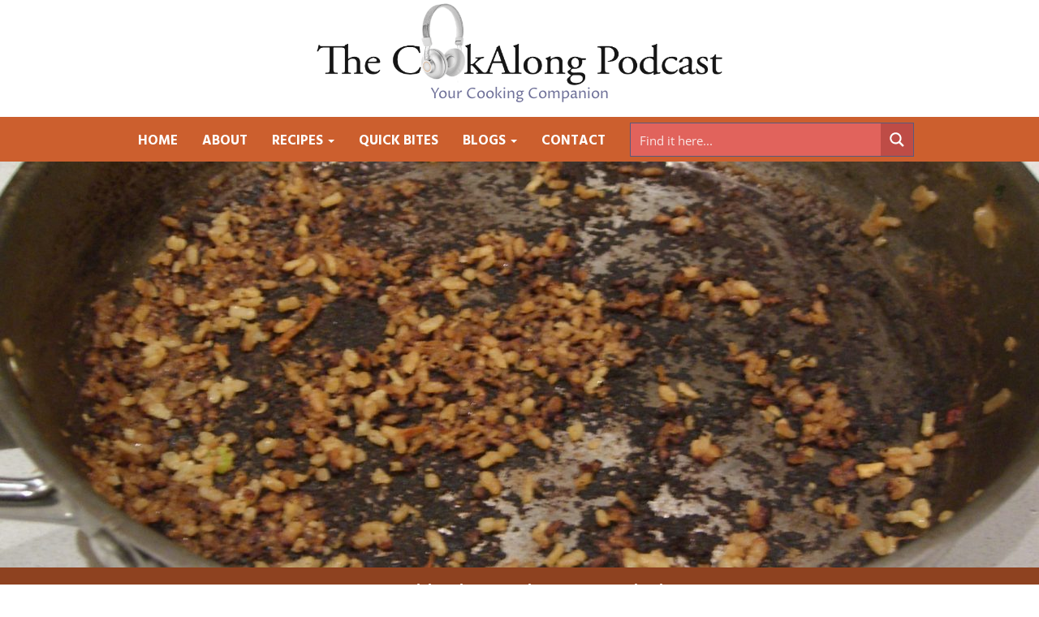

--- FILE ---
content_type: text/html; charset=UTF-8
request_url: https://thecookalongpodcast.com/how-do-i-get-that-stuff-off-the-bottom-of-my-favorite-pan/
body_size: 42118
content:
<!DOCTYPE html> 
<html style="height:100%;" dir="ltr" lang="en-US" prefix="og: https://ogp.me/ns#"> 
    <head> 
        <meta charset="UTF-8">          
        <meta name="viewport" content="width=device-width, initial-scale=0.86, maximum-scale=3.0, minimum-scale=0.86"> 
        <meta name="keywords" content="cooking,cookalong,cook along,recipe,cook with me,cookalong podcast,cook along podcast,home kitchen,home cook recipes,home cooking classic recipes,home cooking made easy recipes,home cooking blogs recipes"/> 
        <meta name="description" content="Instead of memorizing the online videos or reading a recipe, you can keep your eyes on your cooking and just listen along to my podcast as we cook together, every step in real time."/> 
        <link rel="shortcut icon" href="https://thecookalongpodcast.com/wp-content/themes/cookalong/ico/favicon.ico"> 
        <!-- Core CSS -->                                             
        <!-- Style Library -->                                                      
        <!-- HTML5 shim, for IE6-8 support of HTML5 elements. All other JS at the end of file. -->         
        <!--[if lt IE 9]>-->
	<script src="https://thecookalongpodcast.com/wp-content/themes/cookalong/js/html5shiv.js"></script>
	<script src="https://thecookalongpodcast.com/wp-content/themes/cookalong/js/respond.min.js"></script>

        <link rel="pingback" href="https://thecookalongpodcast.com/xmlrpc.php">
        <title>How Do I Get That Stuff Off the Bottom of My Favorite Pan?? | The Cookalong Podcast</title>

		<!-- All in One SEO 4.9.3 - aioseo.com -->
	<meta name="description" content="As my son was preparing to move out on his own, I of course reminded him that lots of his favorite recipes were here on the website, and he could listen and create one any time he was missing mom’s cooking. It turned out that what he really wanted was info on how I get" />
	<meta name="robots" content="max-image-preview:large" />
	<meta name="author" content="Cindy Lyndin"/>
	<link rel="canonical" href="https://thecookalongpodcast.com/how-do-i-get-that-stuff-off-the-bottom-of-my-favorite-pan/" />
	<meta name="generator" content="All in One SEO (AIOSEO) 4.9.3" />
		<meta property="og:locale" content="en_US" />
		<meta property="og:site_name" content="The Cookalong Podcast - Your Cooking Companion" />
		<meta property="og:type" content="article" />
		<meta property="og:title" content="How Do I Get That Stuff Off the Bottom of My Favorite Pan?? - The Cookalong Podcast" />
		<meta property="og:description" content="As my son was preparing to move out on his own, I of course reminded him that lots of his favorite recipes were here on the website, and he could listen and create one any time he was missing mom’s cooking. It turned out that what he really wanted was info on how I get" />
		<meta property="og:url" content="https://thecookalongpodcast.com/how-do-i-get-that-stuff-off-the-bottom-of-my-favorite-pan/" />
		<meta property="article:published_time" content="2020-02-19T23:13:06+00:00" />
		<meta property="article:modified_time" content="2022-02-15T23:15:40+00:00" />
		<meta name="twitter:card" content="summary_large_image" />
		<meta name="twitter:title" content="How Do I Get That Stuff Off the Bottom of My Favorite Pan?? - The Cookalong Podcast" />
		<meta name="twitter:description" content="As my son was preparing to move out on his own, I of course reminded him that lots of his favorite recipes were here on the website, and he could listen and create one any time he was missing mom’s cooking. It turned out that what he really wanted was info on how I get" />
		<script type="application/ld+json" class="aioseo-schema">
			{"@context":"https:\/\/schema.org","@graph":[{"@type":"BlogPosting","@id":"https:\/\/thecookalongpodcast.com\/how-do-i-get-that-stuff-off-the-bottom-of-my-favorite-pan\/#blogposting","name":"How Do I Get That Stuff Off the Bottom of My Favorite Pan?? - The Cookalong Podcast","headline":"How Do I Get That Stuff Off the Bottom of My Favorite Pan??","author":{"@id":"https:\/\/thecookalongpodcast.com\/author\/site_owneradmin18\/#author"},"publisher":{"@id":"https:\/\/thecookalongpodcast.com\/#organization"},"image":{"@type":"ImageObject","url":"https:\/\/thecookalongpodcast.com\/wp-content\/uploads\/2020\/02\/dirty-pan.jpg","width":2048,"height":1536},"datePublished":"2020-02-19T23:13:06+00:00","dateModified":"2022-02-15T23:15:40+00:00","inLanguage":"en-US","mainEntityOfPage":{"@id":"https:\/\/thecookalongpodcast.com\/how-do-i-get-that-stuff-off-the-bottom-of-my-favorite-pan\/#webpage"},"isPartOf":{"@id":"https:\/\/thecookalongpodcast.com\/how-do-i-get-that-stuff-off-the-bottom-of-my-favorite-pan\/#webpage"},"articleSection":"Fixes &amp; Tips, New Methods"},{"@type":"BreadcrumbList","@id":"https:\/\/thecookalongpodcast.com\/how-do-i-get-that-stuff-off-the-bottom-of-my-favorite-pan\/#breadcrumblist","itemListElement":[{"@type":"ListItem","@id":"https:\/\/thecookalongpodcast.com#listItem","position":1,"name":"Home","item":"https:\/\/thecookalongpodcast.com","nextItem":{"@type":"ListItem","@id":"https:\/\/thecookalongpodcast.com\/category\/methods\/#listItem","name":"New Methods"}},{"@type":"ListItem","@id":"https:\/\/thecookalongpodcast.com\/category\/methods\/#listItem","position":2,"name":"New Methods","item":"https:\/\/thecookalongpodcast.com\/category\/methods\/","nextItem":{"@type":"ListItem","@id":"https:\/\/thecookalongpodcast.com\/how-do-i-get-that-stuff-off-the-bottom-of-my-favorite-pan\/#listItem","name":"How Do I Get That Stuff Off the Bottom of My Favorite Pan??"},"previousItem":{"@type":"ListItem","@id":"https:\/\/thecookalongpodcast.com#listItem","name":"Home"}},{"@type":"ListItem","@id":"https:\/\/thecookalongpodcast.com\/how-do-i-get-that-stuff-off-the-bottom-of-my-favorite-pan\/#listItem","position":3,"name":"How Do I Get That Stuff Off the Bottom of My Favorite Pan??","previousItem":{"@type":"ListItem","@id":"https:\/\/thecookalongpodcast.com\/category\/methods\/#listItem","name":"New Methods"}}]},{"@type":"Organization","@id":"https:\/\/thecookalongpodcast.com\/#organization","name":"The Cookalong Podcast","description":"Your Cooking Companion","url":"https:\/\/thecookalongpodcast.com\/"},{"@type":"Person","@id":"https:\/\/thecookalongpodcast.com\/author\/site_owneradmin18\/#author","url":"https:\/\/thecookalongpodcast.com\/author\/site_owneradmin18\/","name":"Cindy Lyndin","image":{"@type":"ImageObject","@id":"https:\/\/thecookalongpodcast.com\/how-do-i-get-that-stuff-off-the-bottom-of-my-favorite-pan\/#authorImage","url":"https:\/\/secure.gravatar.com\/avatar\/ed18352bb7c830482dcc2ed950432083?s=96&d=identicon&r=g","width":96,"height":96,"caption":"Cindy Lyndin"}},{"@type":"WebPage","@id":"https:\/\/thecookalongpodcast.com\/how-do-i-get-that-stuff-off-the-bottom-of-my-favorite-pan\/#webpage","url":"https:\/\/thecookalongpodcast.com\/how-do-i-get-that-stuff-off-the-bottom-of-my-favorite-pan\/","name":"How Do I Get That Stuff Off the Bottom of My Favorite Pan?? - The Cookalong Podcast","description":"As my son was preparing to move out on his own, I of course reminded him that lots of his favorite recipes were here on the website, and he could listen and create one any time he was missing mom\u2019s cooking. It turned out that what he really wanted was info on how I get","inLanguage":"en-US","isPartOf":{"@id":"https:\/\/thecookalongpodcast.com\/#website"},"breadcrumb":{"@id":"https:\/\/thecookalongpodcast.com\/how-do-i-get-that-stuff-off-the-bottom-of-my-favorite-pan\/#breadcrumblist"},"author":{"@id":"https:\/\/thecookalongpodcast.com\/author\/site_owneradmin18\/#author"},"creator":{"@id":"https:\/\/thecookalongpodcast.com\/author\/site_owneradmin18\/#author"},"image":{"@type":"ImageObject","url":"https:\/\/thecookalongpodcast.com\/wp-content\/uploads\/2020\/02\/dirty-pan.jpg","@id":"https:\/\/thecookalongpodcast.com\/how-do-i-get-that-stuff-off-the-bottom-of-my-favorite-pan\/#mainImage","width":2048,"height":1536},"primaryImageOfPage":{"@id":"https:\/\/thecookalongpodcast.com\/how-do-i-get-that-stuff-off-the-bottom-of-my-favorite-pan\/#mainImage"},"datePublished":"2020-02-19T23:13:06+00:00","dateModified":"2022-02-15T23:15:40+00:00"},{"@type":"WebSite","@id":"https:\/\/thecookalongpodcast.com\/#website","url":"https:\/\/thecookalongpodcast.com\/","name":"The Cookalong Podcast","description":"Your Cooking Companion","inLanguage":"en-US","publisher":{"@id":"https:\/\/thecookalongpodcast.com\/#organization"}}]}
		</script>
		<!-- All in One SEO -->


<!-- The SEO Framework by Sybre Waaijer -->
<link rel="canonical" href="https://thecookalongpodcast.com/how-do-i-get-that-stuff-off-the-bottom-of-my-favorite-pan/" />
<meta name="description" content="As my son was preparing to move out on his own, I of course reminded him that lots of his favorite recipes were here on the website, and he could listen and…" />
<meta property="og:type" content="article" />
<meta property="og:locale" content="en_US" />
<meta property="og:site_name" content="The Cookalong Podcast" />
<meta property="og:title" content="How Do I Get That Stuff Off the Bottom of My Favorite Pan?? | The Cookalong Podcast" />
<meta property="og:description" content="As my son was preparing to move out on his own, I of course reminded him that lots of his favorite recipes were here on the website, and he could listen and create one any time he was missing mom’s…" />
<meta property="og:url" content="https://thecookalongpodcast.com/how-do-i-get-that-stuff-off-the-bottom-of-my-favorite-pan/" />
<meta property="og:image" content="https://thecookalongpodcast.com/wp-content/uploads/2020/02/dirty-pan.jpg" />
<meta property="og:image:width" content="2048" />
<meta property="og:image:height" content="1536" />
<meta property="article:published_time" content="2020-02-19" />
<meta property="article:modified_time" content="2022-02-15" />
<meta property="article:author" content="https://www.facebook.com/thecookalongpodcast" />
<meta property="article:publisher" content="https://www.facebook.com/thecookalongpodcast" />
<meta name="twitter:card" content="summary_large_image" />
<meta name="twitter:creator" content="@cindy@cindylyndin.com" />
<meta name="twitter:title" content="How Do I Get That Stuff Off the Bottom of My Favorite Pan?? | The Cookalong Podcast" />
<meta name="twitter:description" content="As my son was preparing to move out on his own, I of course reminded him that lots of his favorite recipes were here on the website, and he could listen and create one any time he was missing mom’s…" />
<meta name="twitter:image" content="https://thecookalongpodcast.com/wp-content/uploads/2020/02/dirty-pan.jpg" />
<meta name="google-site-verification" content="O7lqrsgdu000pivoNHedsw2Jy2mFifn86bLF3Yj5OQs" />
<meta name="msvalidate.01" content="C8C1DF44EC9B6B21A1EA0A707ABA2155" />
<meta name="yandex-verification" content="bfbee26ab188e341" />
<script type="application/ld+json">{"@context":"https://schema.org","@graph":[{"@type":"WebSite","@id":"https://thecookalongpodcast.com/#/schema/WebSite","url":"https://thecookalongpodcast.com/","name":"The Cookalong Podcast","description":"Your Cooking Companion","inLanguage":"en-US","potentialAction":{"@type":"SearchAction","target":{"@type":"EntryPoint","urlTemplate":"https://thecookalongpodcast.com/search/{search_term_string}/"},"query-input":"required name=search_term_string"},"publisher":{"@type":"Organization","@id":"https://thecookalongpodcast.com/#/schema/Organization","name":"The Cookalong Podcast","url":"https://thecookalongpodcast.com/","sameAs":["https://facebook.com/thecookalongpodcast","https://twitter.com/CindyLyndin","https://www.instagram.com/cindylyndin/","https://soundcloud.com/cookalongpodcast"],"logo":{"@type":"ImageObject","url":"https://thecookalongpodcast.com/wp-content/uploads/2018/07/cropped-cookalong-logo1-2.png","contentUrl":"https://thecookalongpodcast.com/wp-content/uploads/2018/07/cropped-cookalong-logo1-2.png","width":1000,"height":1000}}},{"@type":"WebPage","@id":"https://thecookalongpodcast.com/how-do-i-get-that-stuff-off-the-bottom-of-my-favorite-pan/","url":"https://thecookalongpodcast.com/how-do-i-get-that-stuff-off-the-bottom-of-my-favorite-pan/","name":"How Do I Get That Stuff Off the Bottom of My Favorite Pan?? | The Cookalong Podcast","description":"As my son was preparing to move out on his own, I of course reminded him that lots of his favorite recipes were here on the website, and he could listen and…","inLanguage":"en-US","isPartOf":{"@id":"https://thecookalongpodcast.com/#/schema/WebSite"},"breadcrumb":{"@type":"BreadcrumbList","@id":"https://thecookalongpodcast.com/#/schema/BreadcrumbList","itemListElement":[{"@type":"ListItem","position":1,"item":"https://thecookalongpodcast.com/","name":"The Cookalong Podcast"},{"@type":"ListItem","position":2,"item":"https://thecookalongpodcast.com/category/methods/","name":"New Methods"},{"@type":"ListItem","position":3,"name":"How Do I Get That Stuff Off the Bottom of My Favorite Pan??"}]},"potentialAction":{"@type":"ReadAction","target":"https://thecookalongpodcast.com/how-do-i-get-that-stuff-off-the-bottom-of-my-favorite-pan/"},"datePublished":"2020-02-19","dateModified":"2022-02-15","author":{"@type":"Person","@id":"https://thecookalongpodcast.com/#/schema/Person/b693345969b7df51de893b50aaef457e","name":"Cindy Lyndin","sameAs":["https://www.facebook.com/thecookalongpodcast","https://twitter.com/cindy@cindylyndin.com"]}}]}</script>
<!-- / The SEO Framework by Sybre Waaijer | 9.23ms meta | 1.11ms boot -->

<link rel='dns-prefetch' href='//script.metricode.com' />
<link rel='dns-prefetch' href='//fonts.googleapis.com' />
<link rel="alternate" type="application/rss+xml" title="The Cookalong Podcast &raquo; Feed" href="https://thecookalongpodcast.com/feed/" />
<link rel="alternate" type="application/rss+xml" title="The Cookalong Podcast &raquo; Comments Feed" href="https://thecookalongpodcast.com/comments/feed/" />
<link rel="alternate" type="application/rss+xml" title="The Cookalong Podcast &raquo; How Do I Get That Stuff Off the Bottom of My Favorite Pan?? Comments Feed" href="https://thecookalongpodcast.com/how-do-i-get-that-stuff-off-the-bottom-of-my-favorite-pan/feed/" />
		<!-- This site uses the Google Analytics by MonsterInsights plugin v9.11.1 - Using Analytics tracking - https://www.monsterinsights.com/ -->
							<script src="//www.googletagmanager.com/gtag/js?id=G-QY5HF8JYED"  data-cfasync="false" data-wpfc-render="false" type="text/javascript" async></script>
			<script data-cfasync="false" data-wpfc-render="false" type="text/javascript">
				var mi_version = '9.11.1';
				var mi_track_user = true;
				var mi_no_track_reason = '';
								var MonsterInsightsDefaultLocations = {"page_location":"https:\/\/thecookalongpodcast.com\/how-do-i-get-that-stuff-off-the-bottom-of-my-favorite-pan\/"};
								if ( typeof MonsterInsightsPrivacyGuardFilter === 'function' ) {
					var MonsterInsightsLocations = (typeof MonsterInsightsExcludeQuery === 'object') ? MonsterInsightsPrivacyGuardFilter( MonsterInsightsExcludeQuery ) : MonsterInsightsPrivacyGuardFilter( MonsterInsightsDefaultLocations );
				} else {
					var MonsterInsightsLocations = (typeof MonsterInsightsExcludeQuery === 'object') ? MonsterInsightsExcludeQuery : MonsterInsightsDefaultLocations;
				}

								var disableStrs = [
										'ga-disable-G-QY5HF8JYED',
									];

				/* Function to detect opted out users */
				function __gtagTrackerIsOptedOut() {
					for (var index = 0; index < disableStrs.length; index++) {
						if (document.cookie.indexOf(disableStrs[index] + '=true') > -1) {
							return true;
						}
					}

					return false;
				}

				/* Disable tracking if the opt-out cookie exists. */
				if (__gtagTrackerIsOptedOut()) {
					for (var index = 0; index < disableStrs.length; index++) {
						window[disableStrs[index]] = true;
					}
				}

				/* Opt-out function */
				function __gtagTrackerOptout() {
					for (var index = 0; index < disableStrs.length; index++) {
						document.cookie = disableStrs[index] + '=true; expires=Thu, 31 Dec 2099 23:59:59 UTC; path=/';
						window[disableStrs[index]] = true;
					}
				}

				if ('undefined' === typeof gaOptout) {
					function gaOptout() {
						__gtagTrackerOptout();
					}
				}
								window.dataLayer = window.dataLayer || [];

				window.MonsterInsightsDualTracker = {
					helpers: {},
					trackers: {},
				};
				if (mi_track_user) {
					function __gtagDataLayer() {
						dataLayer.push(arguments);
					}

					function __gtagTracker(type, name, parameters) {
						if (!parameters) {
							parameters = {};
						}

						if (parameters.send_to) {
							__gtagDataLayer.apply(null, arguments);
							return;
						}

						if (type === 'event') {
														parameters.send_to = monsterinsights_frontend.v4_id;
							var hookName = name;
							if (typeof parameters['event_category'] !== 'undefined') {
								hookName = parameters['event_category'] + ':' + name;
							}

							if (typeof MonsterInsightsDualTracker.trackers[hookName] !== 'undefined') {
								MonsterInsightsDualTracker.trackers[hookName](parameters);
							} else {
								__gtagDataLayer('event', name, parameters);
							}
							
						} else {
							__gtagDataLayer.apply(null, arguments);
						}
					}

					__gtagTracker('js', new Date());
					__gtagTracker('set', {
						'developer_id.dZGIzZG': true,
											});
					if ( MonsterInsightsLocations.page_location ) {
						__gtagTracker('set', MonsterInsightsLocations);
					}
										__gtagTracker('config', 'G-QY5HF8JYED', {"forceSSL":"true","link_attribution":"true"} );
										window.gtag = __gtagTracker;										(function () {
						/* https://developers.google.com/analytics/devguides/collection/analyticsjs/ */
						/* ga and __gaTracker compatibility shim. */
						var noopfn = function () {
							return null;
						};
						var newtracker = function () {
							return new Tracker();
						};
						var Tracker = function () {
							return null;
						};
						var p = Tracker.prototype;
						p.get = noopfn;
						p.set = noopfn;
						p.send = function () {
							var args = Array.prototype.slice.call(arguments);
							args.unshift('send');
							__gaTracker.apply(null, args);
						};
						var __gaTracker = function () {
							var len = arguments.length;
							if (len === 0) {
								return;
							}
							var f = arguments[len - 1];
							if (typeof f !== 'object' || f === null || typeof f.hitCallback !== 'function') {
								if ('send' === arguments[0]) {
									var hitConverted, hitObject = false, action;
									if ('event' === arguments[1]) {
										if ('undefined' !== typeof arguments[3]) {
											hitObject = {
												'eventAction': arguments[3],
												'eventCategory': arguments[2],
												'eventLabel': arguments[4],
												'value': arguments[5] ? arguments[5] : 1,
											}
										}
									}
									if ('pageview' === arguments[1]) {
										if ('undefined' !== typeof arguments[2]) {
											hitObject = {
												'eventAction': 'page_view',
												'page_path': arguments[2],
											}
										}
									}
									if (typeof arguments[2] === 'object') {
										hitObject = arguments[2];
									}
									if (typeof arguments[5] === 'object') {
										Object.assign(hitObject, arguments[5]);
									}
									if ('undefined' !== typeof arguments[1].hitType) {
										hitObject = arguments[1];
										if ('pageview' === hitObject.hitType) {
											hitObject.eventAction = 'page_view';
										}
									}
									if (hitObject) {
										action = 'timing' === arguments[1].hitType ? 'timing_complete' : hitObject.eventAction;
										hitConverted = mapArgs(hitObject);
										__gtagTracker('event', action, hitConverted);
									}
								}
								return;
							}

							function mapArgs(args) {
								var arg, hit = {};
								var gaMap = {
									'eventCategory': 'event_category',
									'eventAction': 'event_action',
									'eventLabel': 'event_label',
									'eventValue': 'event_value',
									'nonInteraction': 'non_interaction',
									'timingCategory': 'event_category',
									'timingVar': 'name',
									'timingValue': 'value',
									'timingLabel': 'event_label',
									'page': 'page_path',
									'location': 'page_location',
									'title': 'page_title',
									'referrer' : 'page_referrer',
								};
								for (arg in args) {
																		if (!(!args.hasOwnProperty(arg) || !gaMap.hasOwnProperty(arg))) {
										hit[gaMap[arg]] = args[arg];
									} else {
										hit[arg] = args[arg];
									}
								}
								return hit;
							}

							try {
								f.hitCallback();
							} catch (ex) {
							}
						};
						__gaTracker.create = newtracker;
						__gaTracker.getByName = newtracker;
						__gaTracker.getAll = function () {
							return [];
						};
						__gaTracker.remove = noopfn;
						__gaTracker.loaded = true;
						window['__gaTracker'] = __gaTracker;
					})();
									} else {
										console.log("");
					(function () {
						function __gtagTracker() {
							return null;
						}

						window['__gtagTracker'] = __gtagTracker;
						window['gtag'] = __gtagTracker;
					})();
									}
			</script>
							<!-- / Google Analytics by MonsterInsights -->
		<script type="text/javascript">
/* <![CDATA[ */
window._wpemojiSettings = {"baseUrl":"https:\/\/s.w.org\/images\/core\/emoji\/15.0.3\/72x72\/","ext":".png","svgUrl":"https:\/\/s.w.org\/images\/core\/emoji\/15.0.3\/svg\/","svgExt":".svg","source":{"concatemoji":"https:\/\/thecookalongpodcast.com\/wp-includes\/js\/wp-emoji-release.min.js?ver=6.6.4"}};
/*! This file is auto-generated */
!function(i,n){var o,s,e;function c(e){try{var t={supportTests:e,timestamp:(new Date).valueOf()};sessionStorage.setItem(o,JSON.stringify(t))}catch(e){}}function p(e,t,n){e.clearRect(0,0,e.canvas.width,e.canvas.height),e.fillText(t,0,0);var t=new Uint32Array(e.getImageData(0,0,e.canvas.width,e.canvas.height).data),r=(e.clearRect(0,0,e.canvas.width,e.canvas.height),e.fillText(n,0,0),new Uint32Array(e.getImageData(0,0,e.canvas.width,e.canvas.height).data));return t.every(function(e,t){return e===r[t]})}function u(e,t,n){switch(t){case"flag":return n(e,"\ud83c\udff3\ufe0f\u200d\u26a7\ufe0f","\ud83c\udff3\ufe0f\u200b\u26a7\ufe0f")?!1:!n(e,"\ud83c\uddfa\ud83c\uddf3","\ud83c\uddfa\u200b\ud83c\uddf3")&&!n(e,"\ud83c\udff4\udb40\udc67\udb40\udc62\udb40\udc65\udb40\udc6e\udb40\udc67\udb40\udc7f","\ud83c\udff4\u200b\udb40\udc67\u200b\udb40\udc62\u200b\udb40\udc65\u200b\udb40\udc6e\u200b\udb40\udc67\u200b\udb40\udc7f");case"emoji":return!n(e,"\ud83d\udc26\u200d\u2b1b","\ud83d\udc26\u200b\u2b1b")}return!1}function f(e,t,n){var r="undefined"!=typeof WorkerGlobalScope&&self instanceof WorkerGlobalScope?new OffscreenCanvas(300,150):i.createElement("canvas"),a=r.getContext("2d",{willReadFrequently:!0}),o=(a.textBaseline="top",a.font="600 32px Arial",{});return e.forEach(function(e){o[e]=t(a,e,n)}),o}function t(e){var t=i.createElement("script");t.src=e,t.defer=!0,i.head.appendChild(t)}"undefined"!=typeof Promise&&(o="wpEmojiSettingsSupports",s=["flag","emoji"],n.supports={everything:!0,everythingExceptFlag:!0},e=new Promise(function(e){i.addEventListener("DOMContentLoaded",e,{once:!0})}),new Promise(function(t){var n=function(){try{var e=JSON.parse(sessionStorage.getItem(o));if("object"==typeof e&&"number"==typeof e.timestamp&&(new Date).valueOf()<e.timestamp+604800&&"object"==typeof e.supportTests)return e.supportTests}catch(e){}return null}();if(!n){if("undefined"!=typeof Worker&&"undefined"!=typeof OffscreenCanvas&&"undefined"!=typeof URL&&URL.createObjectURL&&"undefined"!=typeof Blob)try{var e="postMessage("+f.toString()+"("+[JSON.stringify(s),u.toString(),p.toString()].join(",")+"));",r=new Blob([e],{type:"text/javascript"}),a=new Worker(URL.createObjectURL(r),{name:"wpTestEmojiSupports"});return void(a.onmessage=function(e){c(n=e.data),a.terminate(),t(n)})}catch(e){}c(n=f(s,u,p))}t(n)}).then(function(e){for(var t in e)n.supports[t]=e[t],n.supports.everything=n.supports.everything&&n.supports[t],"flag"!==t&&(n.supports.everythingExceptFlag=n.supports.everythingExceptFlag&&n.supports[t]);n.supports.everythingExceptFlag=n.supports.everythingExceptFlag&&!n.supports.flag,n.DOMReady=!1,n.readyCallback=function(){n.DOMReady=!0}}).then(function(){return e}).then(function(){var e;n.supports.everything||(n.readyCallback(),(e=n.source||{}).concatemoji?t(e.concatemoji):e.wpemoji&&e.twemoji&&(t(e.twemoji),t(e.wpemoji)))}))}((window,document),window._wpemojiSettings);
/* ]]> */
</script>

<style id='wp-emoji-styles-inline-css' type='text/css'>

	img.wp-smiley, img.emoji {
		display: inline !important;
		border: none !important;
		box-shadow: none !important;
		height: 1em !important;
		width: 1em !important;
		margin: 0 0.07em !important;
		vertical-align: -0.1em !important;
		background: none !important;
		padding: 0 !important;
	}
</style>
<link rel='stylesheet' id='wp-block-library-css' href='https://thecookalongpodcast.com/wp-includes/css/dist/block-library/style.min.css?ver=6.6.4' type='text/css' media='all' />
<link rel='stylesheet' id='aioseo/css/src/vue/standalone/blocks/table-of-contents/global.scss-css' href='https://thecookalongpodcast.com/wp-content/plugins/all-in-one-seo-pack/dist/Lite/assets/css/table-of-contents/global.e90f6d47.css?ver=4.9.3' type='text/css' media='all' />
<style id='classic-theme-styles-inline-css' type='text/css'>
/*! This file is auto-generated */
.wp-block-button__link{color:#fff;background-color:#32373c;border-radius:9999px;box-shadow:none;text-decoration:none;padding:calc(.667em + 2px) calc(1.333em + 2px);font-size:1.125em}.wp-block-file__button{background:#32373c;color:#fff;text-decoration:none}
</style>
<style id='global-styles-inline-css' type='text/css'>
:root{--wp--preset--aspect-ratio--square: 1;--wp--preset--aspect-ratio--4-3: 4/3;--wp--preset--aspect-ratio--3-4: 3/4;--wp--preset--aspect-ratio--3-2: 3/2;--wp--preset--aspect-ratio--2-3: 2/3;--wp--preset--aspect-ratio--16-9: 16/9;--wp--preset--aspect-ratio--9-16: 9/16;--wp--preset--color--black: #000000;--wp--preset--color--cyan-bluish-gray: #abb8c3;--wp--preset--color--white: #ffffff;--wp--preset--color--pale-pink: #f78da7;--wp--preset--color--vivid-red: #cf2e2e;--wp--preset--color--luminous-vivid-orange: #ff6900;--wp--preset--color--luminous-vivid-amber: #fcb900;--wp--preset--color--light-green-cyan: #7bdcb5;--wp--preset--color--vivid-green-cyan: #00d084;--wp--preset--color--pale-cyan-blue: #8ed1fc;--wp--preset--color--vivid-cyan-blue: #0693e3;--wp--preset--color--vivid-purple: #9b51e0;--wp--preset--gradient--vivid-cyan-blue-to-vivid-purple: linear-gradient(135deg,rgba(6,147,227,1) 0%,rgb(155,81,224) 100%);--wp--preset--gradient--light-green-cyan-to-vivid-green-cyan: linear-gradient(135deg,rgb(122,220,180) 0%,rgb(0,208,130) 100%);--wp--preset--gradient--luminous-vivid-amber-to-luminous-vivid-orange: linear-gradient(135deg,rgba(252,185,0,1) 0%,rgba(255,105,0,1) 100%);--wp--preset--gradient--luminous-vivid-orange-to-vivid-red: linear-gradient(135deg,rgba(255,105,0,1) 0%,rgb(207,46,46) 100%);--wp--preset--gradient--very-light-gray-to-cyan-bluish-gray: linear-gradient(135deg,rgb(238,238,238) 0%,rgb(169,184,195) 100%);--wp--preset--gradient--cool-to-warm-spectrum: linear-gradient(135deg,rgb(74,234,220) 0%,rgb(151,120,209) 20%,rgb(207,42,186) 40%,rgb(238,44,130) 60%,rgb(251,105,98) 80%,rgb(254,248,76) 100%);--wp--preset--gradient--blush-light-purple: linear-gradient(135deg,rgb(255,206,236) 0%,rgb(152,150,240) 100%);--wp--preset--gradient--blush-bordeaux: linear-gradient(135deg,rgb(254,205,165) 0%,rgb(254,45,45) 50%,rgb(107,0,62) 100%);--wp--preset--gradient--luminous-dusk: linear-gradient(135deg,rgb(255,203,112) 0%,rgb(199,81,192) 50%,rgb(65,88,208) 100%);--wp--preset--gradient--pale-ocean: linear-gradient(135deg,rgb(255,245,203) 0%,rgb(182,227,212) 50%,rgb(51,167,181) 100%);--wp--preset--gradient--electric-grass: linear-gradient(135deg,rgb(202,248,128) 0%,rgb(113,206,126) 100%);--wp--preset--gradient--midnight: linear-gradient(135deg,rgb(2,3,129) 0%,rgb(40,116,252) 100%);--wp--preset--font-size--small: 13px;--wp--preset--font-size--medium: 20px;--wp--preset--font-size--large: 36px;--wp--preset--font-size--x-large: 42px;--wp--preset--spacing--20: 0.44rem;--wp--preset--spacing--30: 0.67rem;--wp--preset--spacing--40: 1rem;--wp--preset--spacing--50: 1.5rem;--wp--preset--spacing--60: 2.25rem;--wp--preset--spacing--70: 3.38rem;--wp--preset--spacing--80: 5.06rem;--wp--preset--shadow--natural: 6px 6px 9px rgba(0, 0, 0, 0.2);--wp--preset--shadow--deep: 12px 12px 50px rgba(0, 0, 0, 0.4);--wp--preset--shadow--sharp: 6px 6px 0px rgba(0, 0, 0, 0.2);--wp--preset--shadow--outlined: 6px 6px 0px -3px rgba(255, 255, 255, 1), 6px 6px rgba(0, 0, 0, 1);--wp--preset--shadow--crisp: 6px 6px 0px rgba(0, 0, 0, 1);}:where(.is-layout-flex){gap: 0.5em;}:where(.is-layout-grid){gap: 0.5em;}body .is-layout-flex{display: flex;}.is-layout-flex{flex-wrap: wrap;align-items: center;}.is-layout-flex > :is(*, div){margin: 0;}body .is-layout-grid{display: grid;}.is-layout-grid > :is(*, div){margin: 0;}:where(.wp-block-columns.is-layout-flex){gap: 2em;}:where(.wp-block-columns.is-layout-grid){gap: 2em;}:where(.wp-block-post-template.is-layout-flex){gap: 1.25em;}:where(.wp-block-post-template.is-layout-grid){gap: 1.25em;}.has-black-color{color: var(--wp--preset--color--black) !important;}.has-cyan-bluish-gray-color{color: var(--wp--preset--color--cyan-bluish-gray) !important;}.has-white-color{color: var(--wp--preset--color--white) !important;}.has-pale-pink-color{color: var(--wp--preset--color--pale-pink) !important;}.has-vivid-red-color{color: var(--wp--preset--color--vivid-red) !important;}.has-luminous-vivid-orange-color{color: var(--wp--preset--color--luminous-vivid-orange) !important;}.has-luminous-vivid-amber-color{color: var(--wp--preset--color--luminous-vivid-amber) !important;}.has-light-green-cyan-color{color: var(--wp--preset--color--light-green-cyan) !important;}.has-vivid-green-cyan-color{color: var(--wp--preset--color--vivid-green-cyan) !important;}.has-pale-cyan-blue-color{color: var(--wp--preset--color--pale-cyan-blue) !important;}.has-vivid-cyan-blue-color{color: var(--wp--preset--color--vivid-cyan-blue) !important;}.has-vivid-purple-color{color: var(--wp--preset--color--vivid-purple) !important;}.has-black-background-color{background-color: var(--wp--preset--color--black) !important;}.has-cyan-bluish-gray-background-color{background-color: var(--wp--preset--color--cyan-bluish-gray) !important;}.has-white-background-color{background-color: var(--wp--preset--color--white) !important;}.has-pale-pink-background-color{background-color: var(--wp--preset--color--pale-pink) !important;}.has-vivid-red-background-color{background-color: var(--wp--preset--color--vivid-red) !important;}.has-luminous-vivid-orange-background-color{background-color: var(--wp--preset--color--luminous-vivid-orange) !important;}.has-luminous-vivid-amber-background-color{background-color: var(--wp--preset--color--luminous-vivid-amber) !important;}.has-light-green-cyan-background-color{background-color: var(--wp--preset--color--light-green-cyan) !important;}.has-vivid-green-cyan-background-color{background-color: var(--wp--preset--color--vivid-green-cyan) !important;}.has-pale-cyan-blue-background-color{background-color: var(--wp--preset--color--pale-cyan-blue) !important;}.has-vivid-cyan-blue-background-color{background-color: var(--wp--preset--color--vivid-cyan-blue) !important;}.has-vivid-purple-background-color{background-color: var(--wp--preset--color--vivid-purple) !important;}.has-black-border-color{border-color: var(--wp--preset--color--black) !important;}.has-cyan-bluish-gray-border-color{border-color: var(--wp--preset--color--cyan-bluish-gray) !important;}.has-white-border-color{border-color: var(--wp--preset--color--white) !important;}.has-pale-pink-border-color{border-color: var(--wp--preset--color--pale-pink) !important;}.has-vivid-red-border-color{border-color: var(--wp--preset--color--vivid-red) !important;}.has-luminous-vivid-orange-border-color{border-color: var(--wp--preset--color--luminous-vivid-orange) !important;}.has-luminous-vivid-amber-border-color{border-color: var(--wp--preset--color--luminous-vivid-amber) !important;}.has-light-green-cyan-border-color{border-color: var(--wp--preset--color--light-green-cyan) !important;}.has-vivid-green-cyan-border-color{border-color: var(--wp--preset--color--vivid-green-cyan) !important;}.has-pale-cyan-blue-border-color{border-color: var(--wp--preset--color--pale-cyan-blue) !important;}.has-vivid-cyan-blue-border-color{border-color: var(--wp--preset--color--vivid-cyan-blue) !important;}.has-vivid-purple-border-color{border-color: var(--wp--preset--color--vivid-purple) !important;}.has-vivid-cyan-blue-to-vivid-purple-gradient-background{background: var(--wp--preset--gradient--vivid-cyan-blue-to-vivid-purple) !important;}.has-light-green-cyan-to-vivid-green-cyan-gradient-background{background: var(--wp--preset--gradient--light-green-cyan-to-vivid-green-cyan) !important;}.has-luminous-vivid-amber-to-luminous-vivid-orange-gradient-background{background: var(--wp--preset--gradient--luminous-vivid-amber-to-luminous-vivid-orange) !important;}.has-luminous-vivid-orange-to-vivid-red-gradient-background{background: var(--wp--preset--gradient--luminous-vivid-orange-to-vivid-red) !important;}.has-very-light-gray-to-cyan-bluish-gray-gradient-background{background: var(--wp--preset--gradient--very-light-gray-to-cyan-bluish-gray) !important;}.has-cool-to-warm-spectrum-gradient-background{background: var(--wp--preset--gradient--cool-to-warm-spectrum) !important;}.has-blush-light-purple-gradient-background{background: var(--wp--preset--gradient--blush-light-purple) !important;}.has-blush-bordeaux-gradient-background{background: var(--wp--preset--gradient--blush-bordeaux) !important;}.has-luminous-dusk-gradient-background{background: var(--wp--preset--gradient--luminous-dusk) !important;}.has-pale-ocean-gradient-background{background: var(--wp--preset--gradient--pale-ocean) !important;}.has-electric-grass-gradient-background{background: var(--wp--preset--gradient--electric-grass) !important;}.has-midnight-gradient-background{background: var(--wp--preset--gradient--midnight) !important;}.has-small-font-size{font-size: var(--wp--preset--font-size--small) !important;}.has-medium-font-size{font-size: var(--wp--preset--font-size--medium) !important;}.has-large-font-size{font-size: var(--wp--preset--font-size--large) !important;}.has-x-large-font-size{font-size: var(--wp--preset--font-size--x-large) !important;}
:where(.wp-block-post-template.is-layout-flex){gap: 1.25em;}:where(.wp-block-post-template.is-layout-grid){gap: 1.25em;}
:where(.wp-block-columns.is-layout-flex){gap: 2em;}:where(.wp-block-columns.is-layout-grid){gap: 2em;}
:root :where(.wp-block-pullquote){font-size: 1.5em;line-height: 1.6;}
</style>
<link rel='stylesheet' id='bootstrap-css' href='https://thecookalongpodcast.com/wp-content/themes/cookalong/bootstrap/css/bootstrap.min.css' type='text/css' media='all' />
<link rel='stylesheet' id='fontawesome-css' href='https://thecookalongpodcast.com/wp-content/themes/cookalong/css/fontawesome.min.css' type='text/css' media='all' />
<link rel='stylesheet' id='fasvgwithjs-css' href='https://thecookalongpodcast.com/wp-content/themes/cookalong/css/fa-svg-with-js.css' type='text/css' media='all' />
<link rel='stylesheet' id='style-1-css' href='https://fonts.googleapis.com/css?family=Cormorant+Garamond:400,700|Hind:400,700|Proza+Libre:400,700' type='text/css' media='all' />
<link rel='stylesheet' id='stylelibrary-css' href='https://thecookalongpodcast.com/wp-content/themes/cookalong/css/style-library-1.css' type='text/css' media='all' />
<link rel='stylesheet' id='plugins-css' href='https://thecookalongpodcast.com/wp-content/themes/cookalong/css/plugins.css' type='text/css' media='all' />
<link rel='stylesheet' id='blocks-css' href='https://thecookalongpodcast.com/wp-content/themes/cookalong/css/blocks.css' type='text/css' media='all' />
<link rel='stylesheet' id='normalize-css' href='https://thecookalongpodcast.com/wp-content/themes/cookalong/css/normalize.css' type='text/css' media='all' />
<link rel='stylesheet' id='custom-css' href='https://thecookalongpodcast.com/wp-content/themes/cookalong/css/custom.css' type='text/css' media='all' />
<link rel='stylesheet' id='style-css' href='https://thecookalongpodcast.com/wp-content/themes/cookalong/style.css' type='text/css' media='all' />
<link rel='stylesheet' id='heateor_sss_frontend_css-css' href='https://thecookalongpodcast.com/wp-content/plugins/sassy-social-share/public/css/sassy-social-share-public.css?ver=3.3.79' type='text/css' media='all' />
<style id='heateor_sss_frontend_css-inline-css' type='text/css'>
.heateor_sss_button_instagram span.heateor_sss_svg,a.heateor_sss_instagram span.heateor_sss_svg{background:radial-gradient(circle at 30% 107%,#fdf497 0,#fdf497 5%,#fd5949 45%,#d6249f 60%,#285aeb 90%)}.heateor_sss_horizontal_sharing .heateor_sss_svg,.heateor_sss_standard_follow_icons_container .heateor_sss_svg{color:#fff;border-width:0px;border-style:solid;border-color:transparent}.heateor_sss_horizontal_sharing .heateorSssTCBackground{color:#666}.heateor_sss_horizontal_sharing span.heateor_sss_svg:hover,.heateor_sss_standard_follow_icons_container span.heateor_sss_svg:hover{border-color:transparent;}.heateor_sss_vertical_sharing span.heateor_sss_svg,.heateor_sss_floating_follow_icons_container span.heateor_sss_svg{color:#fff;border-width:0px;border-style:solid;border-color:transparent;}.heateor_sss_vertical_sharing .heateorSssTCBackground{color:#666;}.heateor_sss_vertical_sharing span.heateor_sss_svg:hover,.heateor_sss_floating_follow_icons_container span.heateor_sss_svg:hover{border-color:transparent;}@media screen and (max-width:783px) {.heateor_sss_vertical_sharing{display:none!important}}div.heateor_sss_sharing_title{text-align:center}div.heateor_sss_sharing_ul{width:100%;text-align:center;}div.heateor_sss_horizontal_sharing div.heateor_sss_sharing_ul a{float:none!important;display:inline-block;}
</style>
<script type="text/javascript" src="https://thecookalongpodcast.com/wp-content/plugins/google-analytics-for-wordpress/assets/js/frontend-gtag.min.js?ver=9.11.1" id="monsterinsights-frontend-script-js" async="async" data-wp-strategy="async"></script>
<script data-cfasync="false" data-wpfc-render="false" type="text/javascript" id='monsterinsights-frontend-script-js-extra'>/* <![CDATA[ */
var monsterinsights_frontend = {"js_events_tracking":"true","download_extensions":"doc,pdf,ppt,zip,xls,docx,pptx,xlsx","inbound_paths":"[{\"path\":\"\\\/go\\\/\",\"label\":\"affiliate\"},{\"path\":\"\\\/recommend\\\/\",\"label\":\"affiliate\"}]","home_url":"https:\/\/thecookalongpodcast.com","hash_tracking":"false","v4_id":"G-QY5HF8JYED"};/* ]]> */
</script>
<link rel="EditURI" type="application/rsd+xml" title="RSD" href="https://thecookalongpodcast.com/xmlrpc.php?rsd" />
<link rel="alternate" title="oEmbed (JSON)" type="application/json+oembed" href="https://thecookalongpodcast.com/wp-json/oembed/1.0/embed?url=https%3A%2F%2Fthecookalongpodcast.com%2Fhow-do-i-get-that-stuff-off-the-bottom-of-my-favorite-pan%2F" />
<link rel="alternate" title="oEmbed (XML)" type="text/xml+oembed" href="https://thecookalongpodcast.com/wp-json/oembed/1.0/embed?url=https%3A%2F%2Fthecookalongpodcast.com%2Fhow-do-i-get-that-stuff-off-the-bottom-of-my-favorite-pan%2F&#038;format=xml" />
		<meta property="fb:pages" content="180898975883843" />
					<meta property="ia:markup_url" content="https://thecookalongpodcast.com/how-do-i-get-that-stuff-off-the-bottom-of-my-favorite-pan/?ia_markup=1" />
			<style type="text/css">.recentcomments a{display:inline !important;padding:0 !important;margin:0 !important;}</style>		<style type="text/css" id="wp-custom-css">
			section#blog-content div#cookblog-postbody ol li ul {
  margin-top: 15px;
}
section#blog-content div#cookblog-postbody ol li ul li {
  font-size: 18px !important;
  list-style-type: disc;
}
section#blog-content div#cookblog-postbody ol li ul li ul li {
  list-style-type: square;
}
.home-recipe-excerpt {
  height: 80px;
}
#ajaxsearchpro1_1 > .probox {
  border: 1px solid #585a7d !important;
}
ul.heateor_sss_sharing_ul {
  text-align: center !important;
  position: relative !important;
  margin-left: 18% !important;
}
@media (max-width: 767px) {
  ul.heateor_sss_sharing_ul {
    margin-left: 33% !important;
  }
  ul.nav.navbar-nav.rightside-nav {
    display: block !important;
    visibility: visible !important;
    position: absolute;
  }
  .ajax-search {
    top: 0px !important;
  }
}
@media (max-width: 525px) {
  img.mobile-grid {
    margin-left: auto !important;
    margin-right: auto !important;
  }
}
@media (max-width: 460px) {
  .ajax-search {
    width: 75% !important;
    top: 6px !important;
  }
}
		</style>
		    <link rel="stylesheet" id="asp-basic" href="https://thecookalongpodcast.com/wp-content/cache/asp/style.basic-ho-is-po-no-da-co-au-si-se-is.css?mq=zmG6QM" media="all" /><style id='asp-instance-1'>div[id*='ajaxsearchpro1_'] div.asp_loader,div[id*='ajaxsearchpro1_'] div.asp_loader *{box-sizing:border-box !important;margin:0;padding:0;box-shadow:none}div[id*='ajaxsearchpro1_'] div.asp_loader{box-sizing:border-box;display:flex;flex:0 1 auto;flex-direction:column;flex-grow:0;flex-shrink:0;flex-basis:28px;max-width:100%;max-height:100%;align-items:center;justify-content:center}div[id*='ajaxsearchpro1_'] div.asp_loader-inner{width:100%;margin:0 auto;text-align:center;height:100%}@-webkit-keyframes rotate-simple{0%{-webkit-transform:rotate(0deg);transform:rotate(0deg)}50%{-webkit-transform:rotate(180deg);transform:rotate(180deg)}100%{-webkit-transform:rotate(360deg);transform:rotate(360deg)}}@keyframes rotate-simple{0%{-webkit-transform:rotate(0deg);transform:rotate(0deg)}50%{-webkit-transform:rotate(180deg);transform:rotate(180deg)}100%{-webkit-transform:rotate(360deg);transform:rotate(360deg)}}div[id*='ajaxsearchpro1_'] div.asp_simple-circle{margin:0;height:100%;width:100%;animation:rotate-simple 0.8s infinite linear;-webkit-animation:rotate-simple 0.8s infinite linear;border:4px solid rgb(255,255,255);border-right-color:transparent;border-radius:50%;box-sizing:border-box}div[id*='ajaxsearchprores1_'] .asp_res_loader div.asp_loader,div[id*='ajaxsearchprores1_'] .asp_res_loader div.asp_loader *{box-sizing:border-box !important;margin:0;padding:0;box-shadow:none}div[id*='ajaxsearchprores1_'] .asp_res_loader div.asp_loader{box-sizing:border-box;display:flex;flex:0 1 auto;flex-direction:column;flex-grow:0;flex-shrink:0;flex-basis:28px;max-width:100%;max-height:100%;align-items:center;justify-content:center}div[id*='ajaxsearchprores1_'] .asp_res_loader div.asp_loader-inner{width:100%;margin:0 auto;text-align:center;height:100%}@-webkit-keyframes rotate-simple{0%{-webkit-transform:rotate(0deg);transform:rotate(0deg)}50%{-webkit-transform:rotate(180deg);transform:rotate(180deg)}100%{-webkit-transform:rotate(360deg);transform:rotate(360deg)}}@keyframes rotate-simple{0%{-webkit-transform:rotate(0deg);transform:rotate(0deg)}50%{-webkit-transform:rotate(180deg);transform:rotate(180deg)}100%{-webkit-transform:rotate(360deg);transform:rotate(360deg)}}div[id*='ajaxsearchprores1_'] .asp_res_loader div.asp_simple-circle{margin:0;height:100%;width:100%;animation:rotate-simple 0.8s infinite linear;-webkit-animation:rotate-simple 0.8s infinite linear;border:4px solid rgb(255,255,255);border-right-color:transparent;border-radius:50%;box-sizing:border-box}#ajaxsearchpro1_1 div.asp_loader,#ajaxsearchpro1_2 div.asp_loader,#ajaxsearchpro1_1 div.asp_loader *,#ajaxsearchpro1_2 div.asp_loader *{box-sizing:border-box !important;margin:0;padding:0;box-shadow:none}#ajaxsearchpro1_1 div.asp_loader,#ajaxsearchpro1_2 div.asp_loader{box-sizing:border-box;display:flex;flex:0 1 auto;flex-direction:column;flex-grow:0;flex-shrink:0;flex-basis:28px;max-width:100%;max-height:100%;align-items:center;justify-content:center}#ajaxsearchpro1_1 div.asp_loader-inner,#ajaxsearchpro1_2 div.asp_loader-inner{width:100%;margin:0 auto;text-align:center;height:100%}@-webkit-keyframes rotate-simple{0%{-webkit-transform:rotate(0deg);transform:rotate(0deg)}50%{-webkit-transform:rotate(180deg);transform:rotate(180deg)}100%{-webkit-transform:rotate(360deg);transform:rotate(360deg)}}@keyframes rotate-simple{0%{-webkit-transform:rotate(0deg);transform:rotate(0deg)}50%{-webkit-transform:rotate(180deg);transform:rotate(180deg)}100%{-webkit-transform:rotate(360deg);transform:rotate(360deg)}}#ajaxsearchpro1_1 div.asp_simple-circle,#ajaxsearchpro1_2 div.asp_simple-circle{margin:0;height:100%;width:100%;animation:rotate-simple 0.8s infinite linear;-webkit-animation:rotate-simple 0.8s infinite linear;border:4px solid rgb(255,255,255);border-right-color:transparent;border-radius:50%;box-sizing:border-box}@-webkit-keyframes asp_an_fadeInDown{0%{opacity:0;-webkit-transform:translateY(-20px)}100%{opacity:1;-webkit-transform:translateY(0)}}@keyframes asp_an_fadeInDown{0%{opacity:0;transform:translateY(-20px)}100%{opacity:1;transform:translateY(0)}}.asp_an_fadeInDown{-webkit-animation-name:asp_an_fadeInDown;animation-name:asp_an_fadeInDown}div.asp_r.asp_r_1,div.asp_r.asp_r_1 *,div.asp_m.asp_m_1,div.asp_m.asp_m_1 *,div.asp_s.asp_s_1,div.asp_s.asp_s_1 *{-webkit-box-sizing:content-box;-moz-box-sizing:content-box;-ms-box-sizing:content-box;-o-box-sizing:content-box;box-sizing:content-box;border:0;border-radius:0;text-transform:none;text-shadow:none;box-shadow:none;text-decoration:none;text-align:left;letter-spacing:normal}div.asp_r.asp_r_1,div.asp_m.asp_m_1,div.asp_s.asp_s_1{-webkit-box-sizing:border-box;-moz-box-sizing:border-box;-ms-box-sizing:border-box;-o-box-sizing:border-box;box-sizing:border-box}div.asp_r.asp_r_1,div.asp_r.asp_r_1 *,div.asp_m.asp_m_1,div.asp_m.asp_m_1 *,div.asp_s.asp_s_1,div.asp_s.asp_s_1 *{padding:0;margin:0}.wpdreams_clear{clear:both}.asp_w_container_1{width:100%}#ajaxsearchpro1_1,#ajaxsearchpro1_2,div.asp_m.asp_m_1{width:100%;height:auto;max-height:none;border-radius:5px;background:#d1eaff;margin-top:0;margin-bottom:0;background-image:-moz-radial-gradient(center,ellipse cover,rgb(225,99,92),rgb(225,99,92));background-image:-webkit-gradient(radial,center center,0px,center center,100%,rgb(225,99,92),rgb(225,99,92));background-image:-webkit-radial-gradient(center,ellipse cover,rgb(225,99,92),rgb(225,99,92));background-image:-o-radial-gradient(center,ellipse cover,rgb(225,99,92),rgb(225,99,92));background-image:-ms-radial-gradient(center,ellipse cover,rgb(225,99,92),rgb(225,99,92));background-image:radial-gradient(ellipse at center,rgb(225,99,92),rgb(225,99,92));overflow:hidden;border:0 none rgb(141,213,239);border-radius:0;box-shadow:none}#ajaxsearchpro1_1 .probox,#ajaxsearchpro1_2 .probox,div.asp_m.asp_m_1 .probox{margin:0;height:40px;background-image:-moz-radial-gradient(center,ellipse cover,rgb(225,99,92),rgb(225,99,92));background-image:-webkit-gradient(radial,center center,0px,center center,100%,rgb(225,99,92),rgb(225,99,92));background-image:-webkit-radial-gradient(center,ellipse cover,rgb(225,99,92),rgb(225,99,92));background-image:-o-radial-gradient(center,ellipse cover,rgb(225,99,92),rgb(225,99,92));background-image:-ms-radial-gradient(center,ellipse cover,rgb(225,99,92),rgb(225,99,92));background-image:radial-gradient(ellipse at center,rgb(225,99,92),rgb(225,99,92));border:0 solid rgb(104,174,199);border-radius:0;box-shadow:none}p[id*=asp-try-1]{color:rgb(232,192,48) !important;display:block}div.asp_main_container+[id*=asp-try-1]{width:100%}p[id*=asp-try-1] a{color:rgb(255,255,255) !important}p[id*=asp-try-1] a:after{color:rgb(232,192,48) !important;display:inline;content:','}p[id*=asp-try-1] a:last-child:after{display:none}#ajaxsearchpro1_1 .probox .proinput,#ajaxsearchpro1_2 .probox .proinput,div.asp_m.asp_m_1 .probox .proinput{font-weight:normal;font-family:"Open Sans";color:rgb(255,255,255);font-size:15px;line-height:15px;text-shadow:none;line-height:normal;flex-grow:1;order:5;margin:0 0 0 10px;padding:0 5px}#ajaxsearchpro1_1 .probox .proinput input.orig,#ajaxsearchpro1_2 .probox .proinput input.orig,div.asp_m.asp_m_1 .probox .proinput input.orig{font-weight:normal;font-family:"Open Sans";color:rgb(255,255,255);font-size:15px;line-height:15px;text-shadow:none;line-height:normal;border:0;box-shadow:none;height:40px;position:relative;z-index:2;padding:0 !important;padding-top:2px !important;margin:-1px 0 0 -4px !important;width:100%;background:transparent !important}#ajaxsearchpro1_1 .probox .proinput input.autocomplete,#ajaxsearchpro1_2 .probox .proinput input.autocomplete,div.asp_m.asp_m_1 .probox .proinput input.autocomplete{font-weight:normal;font-family:"Open Sans";color:rgb(255,255,255);font-size:15px;line-height:15px;text-shadow:none;line-height:normal;opacity:0.25;height:40px;display:block;position:relative;z-index:1;padding:0 !important;margin:-1px 0 0 -4px !important;margin-top:-40px !important;width:100%;background:transparent !important}.rtl #ajaxsearchpro1_1 .probox .proinput input.orig,.rtl #ajaxsearchpro1_2 .probox .proinput input.orig,.rtl #ajaxsearchpro1_1 .probox .proinput input.autocomplete,.rtl #ajaxsearchpro1_2 .probox .proinput input.autocomplete,.rtl div.asp_m.asp_m_1 .probox .proinput input.orig,.rtl div.asp_m.asp_m_1 .probox .proinput input.autocomplete{font-weight:normal;font-family:"Open Sans";color:rgb(255,255,255);font-size:15px;line-height:15px;text-shadow:none;line-height:normal;direction:rtl;text-align:right}.rtl #ajaxsearchpro1_1 .probox .proinput,.rtl #ajaxsearchpro1_2 .probox .proinput,.rtl div.asp_m.asp_m_1 .probox .proinput{margin-right:2px}.rtl #ajaxsearchpro1_1 .probox .proloading,.rtl #ajaxsearchpro1_1 .probox .proclose,.rtl #ajaxsearchpro1_2 .probox .proloading,.rtl #ajaxsearchpro1_2 .probox .proclose,.rtl div.asp_m.asp_m_1 .probox .proloading,.rtl div.asp_m.asp_m_1 .probox .proclose{order:3}div.asp_m.asp_m_1 .probox .proinput input.orig::-webkit-input-placeholder{font-weight:normal;font-family:"Open Sans";color:rgb(255,255,255);font-size:15px;text-shadow:none;opacity:0.85}div.asp_m.asp_m_1 .probox .proinput input.orig::-moz-placeholder{font-weight:normal;font-family:"Open Sans";color:rgb(255,255,255);font-size:15px;text-shadow:none;opacity:0.85}div.asp_m.asp_m_1 .probox .proinput input.orig:-ms-input-placeholder{font-weight:normal;font-family:"Open Sans";color:rgb(255,255,255);font-size:15px;text-shadow:none;opacity:0.85}div.asp_m.asp_m_1 .probox .proinput input.orig:-moz-placeholder{font-weight:normal;font-family:"Open Sans";color:rgb(255,255,255);font-size:15px;text-shadow:none;opacity:0.85;line-height:normal !important}#ajaxsearchpro1_1 .probox .proinput input.autocomplete,#ajaxsearchpro1_2 .probox .proinput input.autocomplete,div.asp_m.asp_m_1 .probox .proinput input.autocomplete{font-weight:normal;font-family:"Open Sans";color:rgb(255,255,255);font-size:15px;line-height:15px;text-shadow:none;line-height:normal;border:0;box-shadow:none}#ajaxsearchpro1_1 .probox .proloading,#ajaxsearchpro1_1 .probox .proclose,#ajaxsearchpro1_1 .probox .promagnifier,#ajaxsearchpro1_1 .probox .prosettings,#ajaxsearchpro1_2 .probox .proloading,#ajaxsearchpro1_2 .probox .proclose,#ajaxsearchpro1_2 .probox .promagnifier,#ajaxsearchpro1_2 .probox .prosettings,div.asp_m.asp_m_1 .probox .proloading,div.asp_m.asp_m_1 .probox .proclose,div.asp_m.asp_m_1 .probox .promagnifier,div.asp_m.asp_m_1 .probox .prosettings{width:40px;height:40px;flex:0 0 40px;flex-grow:0;order:7;text-align:center}#ajaxsearchpro1_1 .probox .proclose svg,#ajaxsearchpro1_2 .probox .proclose svg,div.asp_m.asp_m_1 .probox .proclose svg{fill:rgb(254,254,254);background:rgb(51,51,51);box-shadow:0 0 0 2px rgba(255,255,255,0.9);border-radius:50%;box-sizing:border-box;margin-left:-10px;margin-top:-10px;padding:4px}#ajaxsearchpro1_1 .probox .proloading,#ajaxsearchpro1_2 .probox .proloading,div.asp_m.asp_m_1 .probox .proloading{width:40px;height:40px;min-width:40px;min-height:40px;max-width:40px;max-height:40px}#ajaxsearchpro1_1 .probox .proloading .asp_loader,#ajaxsearchpro1_2 .probox .proloading .asp_loader,div.asp_m.asp_m_1 .probox .proloading .asp_loader{width:36px;height:36px;min-width:36px;min-height:36px;max-width:36px;max-height:36px}#ajaxsearchpro1_1 .probox .promagnifier,#ajaxsearchpro1_2 .probox .promagnifier,div.asp_m.asp_m_1 .probox .promagnifier{width:auto;height:40px;flex:0 0 auto;order:7;-webkit-flex:0 0 auto;-webkit-order:7}div.asp_m.asp_m_1 .probox .promagnifier:focus-visible{outline:black outset}#ajaxsearchpro1_1 .probox .proloading .innericon,#ajaxsearchpro1_2 .probox .proloading .innericon,#ajaxsearchpro1_1 .probox .proclose .innericon,#ajaxsearchpro1_2 .probox .proclose .innericon,#ajaxsearchpro1_1 .probox .promagnifier .innericon,#ajaxsearchpro1_2 .probox .promagnifier .innericon,#ajaxsearchpro1_1 .probox .prosettings .innericon,#ajaxsearchpro1_2 .probox .prosettings .innericon,div.asp_m.asp_m_1 .probox .proloading .innericon,div.asp_m.asp_m_1 .probox .proclose .innericon,div.asp_m.asp_m_1 .probox .promagnifier .innericon,div.asp_m.asp_m_1 .probox .prosettings .innericon{text-align:center}#ajaxsearchpro1_1 .probox .promagnifier .innericon,#ajaxsearchpro1_2 .probox .promagnifier .innericon,div.asp_m.asp_m_1 .probox .promagnifier .innericon{display:block;width:40px;height:40px;float:right}#ajaxsearchpro1_1 .probox .promagnifier .asp_text_button,#ajaxsearchpro1_2 .probox .promagnifier .asp_text_button,div.asp_m.asp_m_1 .probox .promagnifier .asp_text_button{display:block;width:auto;height:40px;float:right;margin:0;padding:0 10px 0 2px;font-weight:normal;font-family:"Open Sans";color:rgba(51,51,51,1);font-size:15px;line-height:normal;text-shadow:none;line-height:40px}#ajaxsearchpro1_1 .probox .promagnifier .innericon svg,#ajaxsearchpro1_2 .probox .promagnifier .innericon svg,div.asp_m.asp_m_1 .probox .promagnifier .innericon svg{fill:rgb(255,255,255)}#ajaxsearchpro1_1 .probox .prosettings .innericon svg,#ajaxsearchpro1_2 .probox .prosettings .innericon svg,div.asp_m.asp_m_1 .probox .prosettings .innericon svg{fill:rgb(255,255,255)}#ajaxsearchpro1_1 .probox .promagnifier,#ajaxsearchpro1_2 .probox .promagnifier,div.asp_m.asp_m_1 .probox .promagnifier{width:40px;height:40px;background-image:-webkit-linear-gradient(180deg,rgb(190,76,70),rgb(190,76,70));background-image:-moz-linear-gradient(180deg,rgb(190,76,70),rgb(190,76,70));background-image:-o-linear-gradient(180deg,rgb(190,76,70),rgb(190,76,70));background-image:-ms-linear-gradient(180deg,rgb(190,76,70) 0,rgb(190,76,70) 100%);background-image:linear-gradient(180deg,rgb(190,76,70),rgb(190,76,70));background-position:center center;background-repeat:no-repeat;order:11;-webkit-order:11;float:right;border:0 solid rgb(0,0,0);border-radius:0;box-shadow:0 0 0 0 rgba(255,255,255,0.61);cursor:pointer;background-size:100% 100%;background-position:center center;background-repeat:no-repeat;cursor:pointer}#ajaxsearchpro1_1 .probox .prosettings,#ajaxsearchpro1_2 .probox .prosettings,div.asp_m.asp_m_1 .probox .prosettings{width:40px;height:40px;background-image:-webkit-linear-gradient(185deg,rgb(190,76,70),rgb(190,76,70));background-image:-moz-linear-gradient(185deg,rgb(190,76,70),rgb(190,76,70));background-image:-o-linear-gradient(185deg,rgb(190,76,70),rgb(190,76,70));background-image:-ms-linear-gradient(185deg,rgb(190,76,70) 0,rgb(190,76,70) 100%);background-image:linear-gradient(185deg,rgb(190,76,70),rgb(190,76,70));background-position:center center;background-repeat:no-repeat;order:10;-webkit-order:10;float:right;border:0 solid rgb(104,174,199);border-radius:0;box-shadow:0 0 0 0 rgba(255,255,255,0.63);cursor:pointer;background-size:100% 100%;align-self:flex-end}#ajaxsearchprores1_1,#ajaxsearchprores1_2,div.asp_r.asp_r_1{position:absolute;z-index:11000;width:auto;margin:0}#ajaxsearchprores1_1 .asp_nores,#ajaxsearchprores1_2 .asp_nores,div.asp_r.asp_r_1 .asp_nores{border:0 solid rgb(0,0,0);border-radius:0;box-shadow:0 5px 5px -5px #dfdfdf;padding:6px 12px 6px 12px;margin:0;font-weight:normal;font-family:inherit;color:rgba(74,74,74,1);font-size:1rem;line-height:1.2rem;text-shadow:none;font-weight:normal;background:rgb(255,255,255)}#ajaxsearchprores1_1 .asp_nores .asp_nores_kw_suggestions,#ajaxsearchprores1_2 .asp_nores .asp_nores_kw_suggestions,div.asp_r.asp_r_1 .asp_nores .asp_nores_kw_suggestions{color:rgba(234,67,53,1);font-weight:normal}#ajaxsearchprores1_1 .asp_nores .asp_keyword,#ajaxsearchprores1_2 .asp_nores .asp_keyword,div.asp_r.asp_r_1 .asp_nores .asp_keyword{padding:0 8px 0 0;cursor:pointer;color:rgba(20,84,169,1);font-weight:bold}#ajaxsearchprores1_1 .asp_results_top,#ajaxsearchprores1_2 .asp_results_top,div.asp_r.asp_r_1 .asp_results_top{background:rgb(255,255,255);border:1px none rgb(81,81,81);border-radius:0;padding:6px 12px 6px 12px;margin:0 0 4px 0;text-align:center;font-weight:normal;font-family:"Open Sans";color:rgb(74,74,74);font-size:13px;line-height:16px;text-shadow:none}#ajaxsearchprores1_1 .results .item,#ajaxsearchprores1_2 .results .item,div.asp_r.asp_r_1 .results .item{height:auto;background:rgb(255,255,255)}#ajaxsearchprores1_1 .results .item.hovered,#ajaxsearchprores1_2 .results .item.hovered,div.asp_r.asp_r_1 .results .item.hovered{background-image:-moz-radial-gradient(center,ellipse cover,rgb(245,245,245),rgb(245,245,245));background-image:-webkit-gradient(radial,center center,0px,center center,100%,rgb(245,245,245),rgb(245,245,245));background-image:-webkit-radial-gradient(center,ellipse cover,rgb(245,245,245),rgb(245,245,245));background-image:-o-radial-gradient(center,ellipse cover,rgb(245,245,245),rgb(245,245,245));background-image:-ms-radial-gradient(center,ellipse cover,rgb(245,245,245),rgb(245,245,245));background-image:radial-gradient(ellipse at center,rgb(245,245,245),rgb(245,245,245))}#ajaxsearchprores1_1 .results .item .asp_image,#ajaxsearchprores1_2 .results .item .asp_image,div.asp_r.asp_r_1 .results .item .asp_image{background-size:cover;background-repeat:no-repeat}#ajaxsearchprores1_1 .results .item .asp_image img,#ajaxsearchprores1_2 .results .item .asp_image img,div.asp_r.asp_r_1 .results .item .asp_image img{object-fit:cover}#ajaxsearchprores1_1 .results .item .asp_item_overlay_img,#ajaxsearchprores1_2 .results .item .asp_item_overlay_img,div.asp_r.asp_r_1 .results .item .asp_item_overlay_img{background-size:cover;background-repeat:no-repeat}#ajaxsearchprores1_1 .results .item .asp_content,#ajaxsearchprores1_2 .results .item .asp_content,div.asp_r.asp_r_1 .results .item .asp_content{overflow:hidden;background:transparent;margin:0;padding:0 10px}#ajaxsearchprores1_1 .results .item .asp_content h3,#ajaxsearchprores1_2 .results .item .asp_content h3,div.asp_r.asp_r_1 .results .item .asp_content h3{margin:0;padding:0;display:inline-block;line-height:inherit;font-weight:bold;font-family:"Open Sans";color:rgba(20,84,169,1);font-size:14px;line-height:20px;text-shadow:none}#ajaxsearchprores1_1 .results .item .asp_content h3 a,#ajaxsearchprores1_2 .results .item .asp_content h3 a,div.asp_r.asp_r_1 .results .item .asp_content h3 a{margin:0;padding:0;line-height:inherit;display:block;font-weight:bold;font-family:"Open Sans";color:rgba(20,84,169,1);font-size:14px;line-height:20px;text-shadow:none}#ajaxsearchprores1_1 .results .item .asp_content h3 a:hover,#ajaxsearchprores1_2 .results .item .asp_content h3 a:hover,div.asp_r.asp_r_1 .results .item .asp_content h3 a:hover{font-weight:bold;font-family:"Open Sans";color:rgba(20,84,169,1);font-size:14px;line-height:20px;text-shadow:none}#ajaxsearchprores1_1 .results .item div.etc,#ajaxsearchprores1_2 .results .item div.etc,div.asp_r.asp_r_1 .results .item div.etc{padding:0;font-size:13px;line-height:1.3em;margin-bottom:6px}#ajaxsearchprores1_1 .results .item .etc .asp_author,#ajaxsearchprores1_2 .results .item .etc .asp_author,div.asp_r.asp_r_1 .results .item .etc .asp_author{padding:0;font-weight:bold;font-family:"Open Sans";color:rgba(161,161,161,1);font-size:12px;line-height:13px;text-shadow:none}#ajaxsearchprores1_1 .results .item .etc .asp_date,#ajaxsearchprores1_2 .results .item .etc .asp_date,div.asp_r.asp_r_1 .results .item .etc .asp_date{margin:0 0 0 10px;padding:0;font-weight:normal;font-family:"Open Sans";color:rgba(173,173,173,1);font-size:12px;line-height:15px;text-shadow:none}#ajaxsearchprores1_1 .results .item div.asp_content,#ajaxsearchprores1_2 .results .item div.asp_content,div.asp_r.asp_r_1 .results .item div.asp_content{margin:0;padding:0;font-weight:normal;font-family:"Open Sans";color:rgba(74,74,74,1);font-size:13px;line-height:13px;text-shadow:none}#ajaxsearchprores1_1 span.highlighted,#ajaxsearchprores1_2 span.highlighted,div.asp_r.asp_r_1 span.highlighted{font-weight:bold;color:rgba(217,49,43,1);background-color:rgba(238,238,238,1)}#ajaxsearchprores1_1 p.showmore,#ajaxsearchprores1_2 p.showmore,div.asp_r.asp_r_1 p.showmore{text-align:center;font-weight:normal;font-family:"Open Sans";color:rgba(5,94,148,1);font-size:12px;line-height:15px;text-shadow:none}#ajaxsearchprores1_1 p.showmore a,#ajaxsearchprores1_2 p.showmore a,div.asp_r.asp_r_1 p.showmore a{font-weight:normal;font-family:"Open Sans";color:rgba(5,94,148,1);font-size:12px;line-height:15px;text-shadow:none;padding:10px 5px;margin:0 auto;background:rgba(255,255,255,1);display:block;text-align:center}#ajaxsearchprores1_1 .asp_res_loader,#ajaxsearchprores1_2 .asp_res_loader,div.asp_r.asp_r_1 .asp_res_loader{background:rgb(255,255,255);height:200px;padding:10px}#ajaxsearchprores1_1.isotopic .asp_res_loader,#ajaxsearchprores1_2.isotopic .asp_res_loader,div.asp_r.asp_r_1.isotopic .asp_res_loader{background:rgba(255,255,255,0);}#ajaxsearchprores1_1 .asp_res_loader .asp_loader,#ajaxsearchprores1_2 .asp_res_loader .asp_loader,div.asp_r.asp_r_1 .asp_res_loader .asp_loader{height:200px;width:200px;margin:0 auto}div.asp_s.asp_s_1.searchsettings,div.asp_s.asp_s_1.searchsettings,div.asp_s.asp_s_1.searchsettings{direction:ltr;padding:0;background-image:-webkit-linear-gradient(185deg,rgb(190,76,70),rgb(190,76,70));background-image:-moz-linear-gradient(185deg,rgb(190,76,70),rgb(190,76,70));background-image:-o-linear-gradient(185deg,rgb(190,76,70),rgb(190,76,70));background-image:-ms-linear-gradient(185deg,rgb(190,76,70) 0,rgb(190,76,70) 100%);background-image:linear-gradient(185deg,rgb(190,76,70),rgb(190,76,70));box-shadow:none;;max-width:208px;z-index:2}div.asp_s.asp_s_1.searchsettings.asp_s,div.asp_s.asp_s_1.searchsettings.asp_s,div.asp_s.asp_s_1.searchsettings.asp_s{z-index:11001}#ajaxsearchprobsettings1_1.searchsettings,#ajaxsearchprobsettings1_2.searchsettings,div.asp_sb.asp_sb_1.searchsettings{max-width:none}div.asp_s.asp_s_1.searchsettings form,div.asp_s.asp_s_1.searchsettings form,div.asp_s.asp_s_1.searchsettings form{display:flex}div.asp_sb.asp_sb_1.searchsettings form,div.asp_sb.asp_sb_1.searchsettings form,div.asp_sb.asp_sb_1.searchsettings form{display:flex}#ajaxsearchprosettings1_1.searchsettings div.asp_option_label,#ajaxsearchprosettings1_2.searchsettings div.asp_option_label,#ajaxsearchprosettings1_1.searchsettings .asp_label,#ajaxsearchprosettings1_2.searchsettings .asp_label,div.asp_s.asp_s_1.searchsettings div.asp_option_label,div.asp_s.asp_s_1.searchsettings .asp_label{font-weight:bold;font-family:"Open Sans";color:rgb(255,255,255);font-size:12px;line-height:15px;text-shadow:none}#ajaxsearchprosettings1_1.searchsettings .asp_option_inner .asp_option_checkbox,#ajaxsearchprosettings1_2.searchsettings .asp_option_inner .asp_option_checkbox,div.asp_sb.asp_sb_1.searchsettings .asp_option_inner .asp_option_checkbox,div.asp_s.asp_s_1.searchsettings .asp_option_inner .asp_option_checkbox{background-image:-webkit-linear-gradient(180deg,rgb(34,34,34),rgb(69,72,77));background-image:-moz-linear-gradient(180deg,rgb(34,34,34),rgb(69,72,77));background-image:-o-linear-gradient(180deg,rgb(34,34,34),rgb(69,72,77));background-image:-ms-linear-gradient(180deg,rgb(34,34,34) 0,rgb(69,72,77) 100%);background-image:linear-gradient(180deg,rgb(34,34,34),rgb(69,72,77))}#ajaxsearchprosettings1_1.searchsettings .asp_option_inner .asp_option_checkbox:after,#ajaxsearchprosettings1_2.searchsettings .asp_option_inner .asp_option_checkbox:after,#ajaxsearchprobsettings1_1.searchsettings .asp_option_inner .asp_option_checkbox:after,#ajaxsearchprobsettings1_2.searchsettings .asp_option_inner .asp_option_checkbox:after,div.asp_sb.asp_sb_1.searchsettings .asp_option_inner .asp_option_checkbox:after,div.asp_s.asp_s_1.searchsettings .asp_option_inner .asp_option_checkbox:after{font-family:'asppsicons2';border:none;content:"\e800";display:block;position:absolute;top:0;left:0;font-size:11px;color:rgb(255,255,255);margin:1px 0 0 0 !important;line-height:17px;text-align:center;text-decoration:none;text-shadow:none}div.asp_sb.asp_sb_1.searchsettings .asp_sett_scroll,div.asp_s.asp_s_1.searchsettings .asp_sett_scroll{scrollbar-width:thin;scrollbar-color:rgba(0,0,0,0.5) transparent}div.asp_sb.asp_sb_1.searchsettings .asp_sett_scroll::-webkit-scrollbar,div.asp_s.asp_s_1.searchsettings .asp_sett_scroll::-webkit-scrollbar{width:7px}div.asp_sb.asp_sb_1.searchsettings .asp_sett_scroll::-webkit-scrollbar-track,div.asp_s.asp_s_1.searchsettings .asp_sett_scroll::-webkit-scrollbar-track{background:transparent}div.asp_sb.asp_sb_1.searchsettings .asp_sett_scroll::-webkit-scrollbar-thumb,div.asp_s.asp_s_1.searchsettings .asp_sett_scroll::-webkit-scrollbar-thumb{background:rgba(0,0,0,0.5);border-radius:5px;border:none}#ajaxsearchprosettings1_1.searchsettings .asp_sett_scroll,#ajaxsearchprosettings1_2.searchsettings .asp_sett_scroll,div.asp_s.asp_s_1.searchsettings .asp_sett_scroll{max-height:220px;overflow:auto}#ajaxsearchprobsettings1_1.searchsettings .asp_sett_scroll,#ajaxsearchprobsettings1_2.searchsettings .asp_sett_scroll,div.asp_sb.asp_sb_1.searchsettings .asp_sett_scroll{max-height:220px;overflow:auto}#ajaxsearchprosettings1_1.searchsettings fieldset,#ajaxsearchprosettings1_2.searchsettings fieldset,div.asp_s.asp_s_1.searchsettings fieldset{width:200px;min-width:200px;max-width:10000px}#ajaxsearchprobsettings1_1.searchsettings fieldset,#ajaxsearchprobsettings1_2.searchsettings fieldset,div.asp_sb.asp_sb_1.searchsettings fieldset{width:200px;min-width:200px;max-width:10000px}#ajaxsearchprosettings1_1.searchsettings fieldset legend,#ajaxsearchprosettings1_2.searchsettings fieldset legend,div.asp_s.asp_s_1.searchsettings fieldset legend{padding:0 0 0 10px;margin:0;background:transparent;font-weight:normal;font-family:"Open Sans";color:rgb(31,31,31);font-size:13px;line-height:15px;text-shadow:none}.asp-sl-overlay{background:#FFF !important}#ajaxsearchprores1_1.vertical,#ajaxsearchprores1_2.vertical,div.asp_r.asp_r_1.vertical{padding:4px;background:rgb(225,99,92);border-radius:3px;border:0 none rgba(0,0,0,1);border-radius:0;box-shadow:none;visibility:hidden;display:none}#ajaxsearchprores1_1.vertical .results,#ajaxsearchprores1_2.vertical .results,div.asp_r.asp_r_1.vertical .results{max-height:none;overflow-x:hidden;overflow-y:auto}#ajaxsearchprores1_1.vertical .item,#ajaxsearchprores1_2.vertical .item,div.asp_r.asp_r_1.vertical .item{position:relative;box-sizing:border-box}#ajaxsearchprores1_1.vertical .item .asp_content h3,#ajaxsearchprores1_2.vertical .item .asp_content h3,div.asp_r.asp_r_1.vertical .item .asp_content h3{display:inline}#ajaxsearchprores1_1.vertical .results .item .asp_content,#ajaxsearchprores1_2.vertical .results .item .asp_content,div.asp_r.asp_r_1.vertical .results .item .asp_content{overflow:hidden;width:auto;height:auto;background:transparent;margin:0;padding:8px}#ajaxsearchprores1_1.vertical .results .item .asp_image,#ajaxsearchprores1_2.vertical .results .item .asp_image,div.asp_r.asp_r_1.vertical .results .item .asp_image{width:70px;height:70px;margin:2px 8px 0 0}#ajaxsearchprores1_1.vertical .asp_simplebar-scrollbar::before,#ajaxsearchprores1_2.vertical .asp_simplebar-scrollbar::before,div.asp_r.asp_r_1.vertical .asp_simplebar-scrollbar::before{background:transparent;background-image:-moz-radial-gradient(center,ellipse cover,rgba(0,0,0,0.5),rgba(0,0,0,0.5));background-image:-webkit-gradient(radial,center center,0px,center center,100%,rgba(0,0,0,0.5),rgba(0,0,0,0.5));background-image:-webkit-radial-gradient(center,ellipse cover,rgba(0,0,0,0.5),rgba(0,0,0,0.5));background-image:-o-radial-gradient(center,ellipse cover,rgba(0,0,0,0.5),rgba(0,0,0,0.5));background-image:-ms-radial-gradient(center,ellipse cover,rgba(0,0,0,0.5),rgba(0,0,0,0.5));background-image:radial-gradient(ellipse at center,rgba(0,0,0,0.5),rgba(0,0,0,0.5))}#ajaxsearchprores1_1.vertical .results .item::after,#ajaxsearchprores1_2.vertical .results .item::after,div.asp_r.asp_r_1.vertical .results .item::after{display:block;position:absolute;bottom:0;content:"";height:1px;width:100%;background:rgba(204,204,204,1)}#ajaxsearchprores1_1.vertical .results .item.asp_last_item::after,#ajaxsearchprores1_2.vertical .results .item.asp_last_item::after,div.asp_r.asp_r_1.vertical .results .item.asp_last_item::after{display:none}.asp_spacer{display:none !important;}.asp_v_spacer{width:100%;height:0}#ajaxsearchprores1_1 .asp_group_header,#ajaxsearchprores1_2 .asp_group_header,div.asp_r.asp_r_1 .asp_group_header{background:#DDD;background:rgb(246,246,246);border-radius:3px 3px 0 0;border-top:1px solid rgb(248,248,248);border-left:1px solid rgb(248,248,248);border-right:1px solid rgb(248,248,248);margin:0 0 -3px;padding:7px 0 7px 10px;position:relative;z-index:1000;min-width:90%;flex-grow:1;font-weight:bold;font-family:"Open Sans";color:rgba(5,94,148,1);font-size:11px;line-height:13px;text-shadow:none}#ajaxsearchprores1_1.vertical .results,#ajaxsearchprores1_2.vertical .results,div.asp_r.asp_r_1.vertical .results{scrollbar-width:thin;scrollbar-color:rgba(0,0,0,0.5) rgb(255,255,255)}#ajaxsearchprores1_1.vertical .results::-webkit-scrollbar,#ajaxsearchprores1_2.vertical .results::-webkit-scrollbar,div.asp_r.asp_r_1.vertical .results::-webkit-scrollbar{width:10px}#ajaxsearchprores1_1.vertical .results::-webkit-scrollbar-track,#ajaxsearchprores1_2.vertical .results::-webkit-scrollbar-track,div.asp_r.asp_r_1.vertical .results::-webkit-scrollbar-track{background:rgb(255,255,255);box-shadow:inset 0 0 12px 12px transparent;border:none}#ajaxsearchprores1_1.vertical .results::-webkit-scrollbar-thumb,#ajaxsearchprores1_2.vertical .results::-webkit-scrollbar-thumb,div.asp_r.asp_r_1.vertical .results::-webkit-scrollbar-thumb{background:transparent;box-shadow:inset 0 0 12px 12px rgba(0,0,0,0);border:solid 2px transparent;border-radius:12px}#ajaxsearchprores1_1.vertical:hover .results::-webkit-scrollbar-thumb,#ajaxsearchprores1_2.vertical:hover .results::-webkit-scrollbar-thumb,div.asp_r.asp_r_1.vertical:hover .results::-webkit-scrollbar-thumb{box-shadow:inset 0 0 12px 12px rgba(0,0,0,0.5)}@media(hover:none),(max-width:500px){#ajaxsearchprores1_1.vertical .results::-webkit-scrollbar-thumb,#ajaxsearchprores1_2.vertical .results::-webkit-scrollbar-thumb,div.asp_r.asp_r_1.vertical .results::-webkit-scrollbar-thumb{box-shadow:inset 0 0 12px 12px rgba(0,0,0,0.5)}}#ajaxsearchpro1_1 .probox .promagnifier div.innericon,#ajaxsearchpro1_2 .probox .promagnifier div.innericon,div.asp_m.asp_m_1 .probox .promagnifier div.innericon{background:#585a7d}.ajax-search{width:380px !important;top:7px !important}</style>
				<link rel="preconnect" href="https://fonts.gstatic.com" crossorigin />
				<style>
					@font-face {
  font-family: 'Open Sans';
  font-style: normal;
  font-weight: 300;
  font-stretch: normal;
  font-display: swap;
  src: url(https://fonts.gstatic.com/s/opensans/v36/memSYaGs126MiZpBA-UvWbX2vVnXBbObj2OVZyOOSr4dVJWUgsiH0B4gaVc.ttf) format('truetype');
}
@font-face {
  font-family: 'Open Sans';
  font-style: normal;
  font-weight: 400;
  font-stretch: normal;
  font-display: swap;
  src: url(https://fonts.gstatic.com/s/opensans/v36/memSYaGs126MiZpBA-UvWbX2vVnXBbObj2OVZyOOSr4dVJWUgsjZ0B4gaVc.ttf) format('truetype');
}
@font-face {
  font-family: 'Open Sans';
  font-style: normal;
  font-weight: 700;
  font-stretch: normal;
  font-display: swap;
  src: url(https://fonts.gstatic.com/s/opensans/v36/memSYaGs126MiZpBA-UvWbX2vVnXBbObj2OVZyOOSr4dVJWUgsg-1x4gaVc.ttf) format('truetype');
}

				</style></head>     
    <body data-spy="scroll" data-target="nav" class="post-template-default single single-post postid-1294 single-format-standard">
         
        <header> 
            <div class="container main-head"> 
                <div class="col-xs-12 header-adjust"> 
                    <div class="row"> 
                        <div class="header-content"> 
                            <div class="header-content-top">
								<a href="http://thecookalongpodcast.com"><img class="cook-logo" src="http://thecookalongpodcast.com/wp-content/uploads/2021/04/podcast_logo2.png"></a>
                            </div>                              
                        </div>                         
                    </div>                     
                    <div class="row"> 
                        <div class="header-content-top"> 
                            <p class="margin-top0 margin-bottom0 site-desc">Your Cooking Companion</p> 
                        </div>                         
                    </div>                     
                </div>                 
            </div>             
            <nav class="navbar navbar-default navbar-static-top" role="navigation"> 
                <div class="container-fluid nav-color" style="background-color: !important;"> 
                    <div class="navbar-header"> 
                        <button type="button" class="navbar-toggle collapsed cook-nav-container" data-toggle="collapse" data-target="#cwm-navbar"> 
                            <span class="sr-only">Toggle navigation</span> 
                            <i class="far fa-bars fa-3x cook-nav"></i> 
                        </button>                         
                    </div>                     
                    <ul class="nav navbar-nav rightside-nav ajax-search"> 
                        <div class="asp_w_container asp_w_container_1 asp_w_container_1_1" data-id="1" data-instance="1"><div class='asp_w asp_m asp_m_1 asp_m_1_1 wpdreams_asp_sc wpdreams_asp_sc-1 ajaxsearchpro asp_main_container asp_non_compact' data-id="1" data-name="cook search" data-instance="1" id='ajaxsearchpro1_1'><div class="probox"><div class='prosettings' style='display:none;' data-opened=0><div class='innericon'><svg xmlns="http://www.w3.org/2000/svg" width="22" height="22" viewBox="0 0 512 512"><polygon transform="rotate(90 256 256)" points="142.332,104.886 197.48,50 402.5,256 197.48,462 142.332,407.113 292.727,256"/></svg></div></div><div class='proinput'><form role="search" action='#' autocomplete="off" aria-label="Search form"><input type='search' class='orig' placeholder='Find it here...' name='phrase' value='' aria-label="Search input" autocomplete="off"/><input type='text' class='autocomplete' name='phrase' value='' aria-label="Search autocomplete input" aria-hidden="true" tabindex="-1" autocomplete="off" disabled/></form></div><button class='promagnifier' aria-label="Search magnifier button"><span class='asp_text_button hiddend'> Search </span><span class='innericon'><svg xmlns="http://www.w3.org/2000/svg" width="22" height="22" viewBox="0 0 512 512"><path d="M460.355 421.59l-106.51-106.512c20.04-27.553 31.884-61.437 31.884-98.037C385.73 124.935 310.792 50 218.685 50c-92.106 0-167.04 74.934-167.04 167.04 0 92.107 74.935 167.042 167.04 167.042 34.912 0 67.352-10.773 94.184-29.158L419.945 462l40.41-40.41zM100.63 217.04c0-65.095 52.96-118.055 118.056-118.055 65.098 0 118.057 52.96 118.057 118.056 0 65.097-52.96 118.057-118.057 118.057-65.096 0-118.055-52.96-118.055-118.056z"/></svg></span><span class="asp_clear"></span></button><div class='proloading'><div class="asp_loader"><div class="asp_loader-inner asp_simple-circle"></div></div></div><div class='proclose'><svg version="1.1" xmlns="http://www.w3.org/2000/svg" xmlns:xlink="http://www.w3.org/1999/xlink" x="0px" y="0px" width="512px" height="512px" viewBox="0 0 512 512" enable-background="new 0 0 512 512" xml:space="preserve"><polygon points="438.393,374.595 319.757,255.977 438.378,137.348 374.595,73.607 255.995,192.225 137.375,73.622 73.607,137.352 192.246,255.983 73.622,374.625 137.352,438.393 256.002,319.734 374.652,438.378 "/></svg></div></div></div><div class='asp_data_container' style="display:none !important;"><div class="asp_init_data" style="display:none !important;" id="asp_init_id_1_1" data-asp-id="1" data-asp-instance="1" data-settings="{&quot;animations&quot;:{&quot;pc&quot;:{&quot;settings&quot;:{&quot;anim&quot;:&quot;fadedrop&quot;,&quot;dur&quot;:300},&quot;results&quot;:{&quot;anim&quot;:&quot;fadedrop&quot;,&quot;dur&quot;:300},&quot;items&quot;:&quot;fadeInDown&quot;},&quot;mob&quot;:{&quot;settings&quot;:{&quot;anim&quot;:&quot;fadedrop&quot;,&quot;dur&quot;:&quot;300&quot;},&quot;results&quot;:{&quot;anim&quot;:&quot;fadedrop&quot;,&quot;dur&quot;:&quot;300&quot;},&quot;items&quot;:&quot;voidanim&quot;}},&quot;autocomplete&quot;:{&quot;enabled&quot;:1,&quot;trigger_charcount&quot;:0,&quot;googleOnly&quot;:0,&quot;lang&quot;:&quot;en&quot;,&quot;mobile&quot;:1},&quot;autop&quot;:{&quot;state&quot;:&quot;disabled&quot;,&quot;phrase&quot;:&quot;&quot;,&quot;count&quot;:10},&quot;charcount&quot;:0,&quot;closeOnDocClick&quot;:1,&quot;compact&quot;:{&quot;enabled&quot;:0,&quot;focus&quot;:1,&quot;width&quot;:&quot;480px&quot;,&quot;width_tablet&quot;:&quot;480px&quot;,&quot;width_phone&quot;:&quot;100%&quot;,&quot;closeOnMagnifier&quot;:1,&quot;closeOnDocument&quot;:0,&quot;position&quot;:&quot;fixed&quot;,&quot;overlay&quot;:1},&quot;cptArchive&quot;:{&quot;useAjax&quot;:0,&quot;selector&quot;:&quot;#main&quot;,&quot;url&quot;:&quot;&quot;},&quot;detectVisibility&quot;:0,&quot;divi&quot;:{&quot;bodycommerce&quot;:0},&quot;focusOnPageload&quot;:0,&quot;fss_layout&quot;:&quot;flex&quot;,&quot;highlight&quot;:0,&quot;highlightWholewords&quot;:1,&quot;homeurl&quot;:&quot;https:\/\/thecookalongpodcast.com\/&quot;,&quot;is_results_page&quot;:0,&quot;isotopic&quot;:{&quot;itemWidth&quot;:&quot;200px&quot;,&quot;itemWidthTablet&quot;:&quot;200px&quot;,&quot;itemWidthPhone&quot;:&quot;200px&quot;,&quot;itemHeight&quot;:&quot;200px&quot;,&quot;itemHeightTablet&quot;:&quot;200px&quot;,&quot;itemHeightPhone&quot;:&quot;200px&quot;,&quot;pagination&quot;:1,&quot;rows&quot;:2,&quot;gutter&quot;:5,&quot;showOverlay&quot;:1,&quot;blurOverlay&quot;:1,&quot;hideContent&quot;:1},&quot;itemscount&quot;:4,&quot;loaderLocation&quot;:&quot;auto&quot;,&quot;mobile&quot;:{&quot;trigger_on_type&quot;:1,&quot;click_action&quot;:&quot;ajax_search&quot;,&quot;return_action&quot;:&quot;ajax_search&quot;,&quot;click_action_location&quot;:&quot;same&quot;,&quot;return_action_location&quot;:&quot;same&quot;,&quot;redirect_url&quot;:&quot;?s={phrase}&quot;,&quot;elementor_url&quot;:&quot;https:\/\/thecookalongpodcast.com\/?asp_ls={phrase}&quot;,&quot;menu_selector&quot;:&quot;#menu-toggle&quot;,&quot;hide_keyboard&quot;:1,&quot;force_res_hover&quot;:0,&quot;force_sett_hover&quot;:0,&quot;force_sett_state&quot;:&quot;closed&quot;},&quot;override_method&quot;:&quot;get&quot;,&quot;overridewpdefault&quot;:1,&quot;prescontainerheight&quot;:&quot;400px&quot;,&quot;preventBodyScroll&quot;:0,&quot;preventEvents&quot;:0,&quot;rb&quot;:{&quot;action&quot;:&quot;nothing&quot;},&quot;resPage&quot;:{&quot;useAjax&quot;:0,&quot;selector&quot;:&quot;#main&quot;,&quot;trigger_type&quot;:1,&quot;trigger_facet&quot;:1,&quot;trigger_magnifier&quot;:0,&quot;trigger_return&quot;:0},&quot;results&quot;:{&quot;width&quot;:&quot;auto&quot;,&quot;width_tablet&quot;:&quot;auto&quot;,&quot;width_phone&quot;:&quot;auto&quot;,&quot;disableClick&quot;:false},&quot;resultsSnapTo&quot;:&quot;left&quot;,&quot;resultsposition&quot;:&quot;hover&quot;,&quot;resultstype&quot;:&quot;vertical&quot;,&quot;sb&quot;:{&quot;redirect_action&quot;:&quot;ajax_search&quot;,&quot;redirect_location&quot;:&quot;same&quot;,&quot;redirect_url&quot;:&quot;?s={phrase}&quot;,&quot;elementor_url&quot;:&quot;https:\/\/thecookalongpodcast.com\/?asp_ls={phrase}&quot;},&quot;scrollBar&quot;:{&quot;horizontal&quot;:{&quot;enabled&quot;:1}},&quot;scrollToResults&quot;:{&quot;enabled&quot;:0,&quot;offset&quot;:0},&quot;select2&quot;:{&quot;nores&quot;:&quot;No results match&quot;},&quot;settings&quot;:{&quot;unselectChildren&quot;:1,&quot;unselectParent&quot;:0,&quot;hideChildren&quot;:0},&quot;settingsHideOnRes&quot;:0,&quot;settingsimagepos&quot;:&quot;right&quot;,&quot;settingsVisible&quot;:0,&quot;show_more&quot;:{&quot;enabled&quot;:0,&quot;url&quot;:&quot;?s={phrase}&quot;,&quot;elementor_url&quot;:&quot;https:\/\/thecookalongpodcast.com\/?asp_ls={phrase}&quot;,&quot;action&quot;:&quot;ajax&quot;,&quot;location&quot;:&quot;same&quot;,&quot;infinite&quot;:1},&quot;singleHighlight&quot;:0,&quot;taxArchive&quot;:{&quot;useAjax&quot;:0,&quot;selector&quot;:&quot;#main&quot;,&quot;url&quot;:&quot;&quot;},&quot;lightbox&quot;:{&quot;overlay&quot;:true,&quot;overlayOpacity&quot;:0.7,&quot;overlayColor&quot;:&quot;#FFFFFF&quot;,&quot;nav&quot;:true,&quot;disableRightClick&quot;:true,&quot;close&quot;:true,&quot;animationSpeed&quot;:250,&quot;docClose&quot;:true,&quot;disableScroll&quot;:true,&quot;enableKeyboard&quot;:true},&quot;trigger&quot;:{&quot;delay&quot;:300,&quot;autocomplete_delay&quot;:310,&quot;update_href&quot;:0,&quot;facet&quot;:1,&quot;type&quot;:1,&quot;click&quot;:&quot;ajax_search&quot;,&quot;click_location&quot;:&quot;same&quot;,&quot;return&quot;:&quot;ajax_search&quot;,&quot;return_location&quot;:&quot;same&quot;,&quot;redirect_url&quot;:&quot;?s={phrase}&quot;,&quot;elementor_url&quot;:&quot;https:\/\/thecookalongpodcast.com\/?asp_ls={phrase}&quot;,&quot;minWordLength&quot;:2},&quot;wooShop&quot;:{&quot;useAjax&quot;:0,&quot;selector&quot;:&quot;#main&quot;,&quot;url&quot;:&quot;&quot;}}"></div><div class='asp_hidden_data' style="display:none !important;"><div class='asp_item_overlay'><div class='asp_item_inner'><svg xmlns="http://www.w3.org/2000/svg" width="22" height="22" viewBox="0 0 512 512"><path d="M448.225 394.243l-85.387-85.385c16.55-26.08 26.146-56.986 26.146-90.094 0-92.99-75.652-168.64-168.643-168.64-92.988 0-168.64 75.65-168.64 168.64s75.65 168.64 168.64 168.64c31.466 0 60.94-8.67 86.176-23.734l86.14 86.142c36.755 36.754 92.355-18.783 55.57-55.57zm-344.233-175.48c0-64.155 52.192-116.35 116.35-116.35s116.353 52.194 116.353 116.35S284.5 335.117 220.342 335.117s-116.35-52.196-116.35-116.352zm34.463-30.26c34.057-78.9 148.668-69.75 170.248 12.863-43.482-51.037-119.984-56.532-170.248-12.862z"/></svg></div></div></div></div><div id='__original__ajaxsearchprores1_1' class='asp_w asp_r asp_r_1 asp_r_1_1 vertical ajaxsearchpro wpdreams_asp_sc wpdreams_asp_sc-1' data-id="1" data-instance="1"><div class="results"><div class="resdrg"></div></div><div class="asp_res_loader hiddend"><div class="asp_loader"><div class="asp_loader-inner asp_simple-circle"></div></div></div></div><div id='__original__ajaxsearchprosettings1_1' class="asp_w asp_ss asp_ss_1 asp_s asp_s_1 asp_s_1_1 wpdreams_asp_sc wpdreams_asp_sc-1 ajaxsearchpro searchsettings" data-id="1" data-instance="1"><form name='options' class="asp-fss-flex" aria-label="Search settings form" autocomplete = 'off'><input type="hidden" name="current_page_id" value="1294"><input type='hidden' name='qtranslate_lang' value='0'/><input type="hidden" name="filters_changed" value="0"><input type="hidden" name="filters_initial" value="1"><input type="hidden" name="device" value="1"><fieldset class="asp_filter_generic asp_filter_id_1 asp_filter_n_0"><legend>Generic filters</legend><div class="asp_option asp_option_generic asp_option_generic_exact" role="checkbox" aria-checked="false" tabindex="0"><div class="asp_option_inner"><input type="checkbox" value="exact" id="set_exact1_1" aria-label="Exact matches only" name="asp_gen[]" /><div class="asp_option_checkbox"></div></div><div class="asp_option_label"> Exact matches only </div></div></fieldset><div style="clear:both;"></div></form></div></div> 
                    </ul>                     
                    <div class="navbar-collapse collapse" id="cwm-navbar"> 
                        <ul id="menu-primary" class="nav navbar-nav navbar-right"><li id="menu-item-240" class="menu-item menu-item-type-post_type menu-item-object-page menu-item-home menu-item-240"><a title="Home" href="https://thecookalongpodcast.com/">Home</a></li>
<li id="menu-item-21" class="menu-item menu-item-type-post_type menu-item-object-page menu-item-21"><a title="About" href="https://thecookalongpodcast.com/about/">About</a></li>
<li id="menu-item-163" class="menu-item menu-item-type-custom menu-item-object-custom menu-item-has-children menu-item-163 dropdown"><a title="Recipes" href="#" data-toggle="dropdown" class="dropdown-toggle" aria-haspopup="true">Recipes <span class="caret"></span></a>
<ul role="menu" class=" dropdown-menu">
	<li id="menu-item-451" class="menu-item menu-item-type-taxonomy menu-item-object-recipe_categories menu-item-451"><a title="All Recipes" href="https://thecookalongpodcast.com/recipes/all-recipes/">All Recipes</a></li>
	<li id="menu-item-160" class="menu-item menu-item-type-taxonomy menu-item-object-recipe_categories menu-item-160"><a title="Appetizers &amp; Snacks" href="https://thecookalongpodcast.com/recipes/appetizers/">Appetizers &amp; Snacks</a></li>
	<li id="menu-item-162" class="menu-item menu-item-type-taxonomy menu-item-object-recipe_categories menu-item-162"><a title="Bread" href="https://thecookalongpodcast.com/recipes/bread/">Bread</a></li>
	<li id="menu-item-164" class="menu-item menu-item-type-taxonomy menu-item-object-recipe_categories menu-item-164"><a title="Breakfast" href="https://thecookalongpodcast.com/recipes/breakfast/">Breakfast</a></li>
	<li id="menu-item-165" class="menu-item menu-item-type-taxonomy menu-item-object-recipe_categories menu-item-165"><a title="Desserts" href="https://thecookalongpodcast.com/recipes/desserts/">Desserts</a></li>
	<li id="menu-item-166" class="menu-item menu-item-type-taxonomy menu-item-object-recipe_categories menu-item-166"><a title="Main Dishes" href="https://thecookalongpodcast.com/recipes/main-dishes/">Main Dishes</a></li>
	<li id="menu-item-326" class="menu-item menu-item-type-taxonomy menu-item-object-recipe_categories menu-item-326"><a title="Sauces &amp; Seasonings" href="https://thecookalongpodcast.com/recipes/sauces-seasonings/">Sauces &amp; Seasonings</a></li>
	<li id="menu-item-167" class="menu-item menu-item-type-taxonomy menu-item-object-recipe_categories menu-item-167"><a title="Side Dishes" href="https://thecookalongpodcast.com/recipes/side-dishes/">Side Dishes</a></li>
	<li id="menu-item-168" class="menu-item menu-item-type-taxonomy menu-item-object-recipe_categories menu-item-168"><a title="Slow Cooker" href="https://thecookalongpodcast.com/recipes/slow-cooker/">Slow Cooker</a></li>
	<li id="menu-item-169" class="menu-item menu-item-type-taxonomy menu-item-object-recipe_categories menu-item-169"><a title="Soup" href="https://thecookalongpodcast.com/recipes/soup/">Soup</a></li>
</ul>
</li>
<li id="menu-item-2317" class="menu-item menu-item-type-post_type menu-item-object-page menu-item-2317"><a title="Quick Bites" href="https://thecookalongpodcast.com/quick-bites/">Quick Bites</a></li>
<li id="menu-item-177" class="menu-item menu-item-type-custom menu-item-object-custom menu-item-has-children menu-item-177 dropdown"><a title="Blogs" href="#" data-toggle="dropdown" class="dropdown-toggle" aria-haspopup="true">Blogs <span class="caret"></span></a>
<ul role="menu" class=" dropdown-menu">
	<li id="menu-item-239" class="menu-item menu-item-type-post_type menu-item-object-page current_page_parent menu-item-239"><a title="All Categories" href="https://thecookalongpodcast.com/blog/">All Categories</a></li>
	<li id="menu-item-170" class="menu-item menu-item-type-taxonomy menu-item-object-category menu-item-170"><a title="Announcements" href="https://thecookalongpodcast.com/category/announcements/">Announcements</a></li>
	<li id="menu-item-320" class="menu-item menu-item-type-taxonomy menu-item-object-category current-post-ancestor current-menu-parent current-post-parent menu-item-320"><a title="Fixes &amp; Tips" href="https://thecookalongpodcast.com/category/tips/">Fixes &amp; Tips</a></li>
	<li id="menu-item-327" class="menu-item menu-item-type-taxonomy menu-item-object-category menu-item-327"><a title="Food" href="https://thecookalongpodcast.com/category/food/">Food</a></li>
	<li id="menu-item-321" class="menu-item menu-item-type-taxonomy menu-item-object-category current-post-ancestor current-menu-parent current-post-parent menu-item-321"><a title="New Methods" href="https://thecookalongpodcast.com/category/methods/">New Methods</a></li>
	<li id="menu-item-323" class="menu-item menu-item-type-taxonomy menu-item-object-category menu-item-323"><a title="Tools &amp; Equipment" href="https://thecookalongpodcast.com/category/tools/">Tools &amp; Equipment</a></li>
</ul>
</li>
<li id="menu-item-3963" class="menu-item menu-item-type-post_type menu-item-object-page menu-item-3963"><a title="Contact" href="https://thecookalongpodcast.com/contact/">Contact</a></li>
</ul> 
                    </div>                     
                </div>                 
            </nav>             
        </header>         
        <main>
                        <div class="jumbotron pad-bottom90 margin-bottom0 pad90 img-responsive blog-banner" style="background-image:url('https://thecookalongpodcast.com/wp-content/uploads/2020/02/dirty-pan-1280x600.jpg')">
</div>
            <div id="blog-meta">
                <h6 class="archive-category text-center blog-meta-spacer pomegranate">Posted in <a href="http://"><a href="https://thecookalongpodcast.com/category/tips/" rel="category tag">Fixes &amp; Tips</a>, <a href="https://thecookalongpodcast.com/category/methods/" rel="category tag">New Methods</a></a></h6>
                <h6 class="archive-category2 text-center"><span class="blog-category-name">February 19, 2020</span></h6>
            </div>
            <section id="blog-content">
                <div class="container">
                    <div class="row margin-top60">
                                                                                                                    <article class="post-1294 post type-post status-publish format-standard has-post-thumbnail hentry category-tips category-methods" id="cookblog-1294">
                                    <div class="col-md-9">
                                        <h2 class="text-center blog-postname sienna">How Do I Get That Stuff Off the Bottom of My Favorite Pan??</h2>
                                        <div class="row" id="cookblog-postbody">
                                            <p class="margin-top20 postbody-placeholder"><p>As my son was preparing to move out on his own, I of course reminded him that lots of his favorite recipes were here on the website, and he could listen and create one any time he was missing mom’s cooking.</p>
<p>It turned out that what he really wanted was info on how I get my pans clean after cooking up something dramatically messy.</p>
<p>I have burned tomato sauce into a 1/8&#8243; black crust on my cast iron skillet, burned caramel (well, it was <em>supposed</em> to be caramel) onto my ceramic pan, and I once had the fire department arrive at my house because I boiled a large pot of artichokes&#8211;with olive oil and parmesan&#8211;completely dry, sending thick smoke throughout my home, setting off all the smoke alarms. The pot was burned completely black and crustified, inside and out, and I was about to throw it away when my inner cheapskate realized it would need to be replaced and I decided to try scrubbing it first. That pan is now silver again, and in regular use.</p>
<p>For my son, and for you, here are my Secrets to Cleaning Pans:</p>
<p><strong>1.</strong>  If you burned something or boiled something dry and the crust on the pan bottom is black and thick, boil some water in the pan for a while. Much of the worst stuff will come off with the bubble action from the bottom of the pan. Dump out the water, wait for the pan to cool, and then wash it as usual. (See photos below.)</p>
<p><strong>2. </strong> For normal gunk, or to clean what remains after step 1, fill the crusty or stubbornly dirty pan with warm water to just above the highest crusty places. Leave it to sit on your counter for 15 to 45 minutes. (Yes, cast iron too.) After the soak, use a sturdy scrubbing pad (I highly recommend <a href="https://www.amazon.com/gp/product/B010VIIU8O/ref=ppx_yo_dt_b_search_asin_title?ie=UTF8&amp;psc=1">this one</a> for its effectiveness and longevity) and just a little elbow grease to scrub out the now-softened gunk. If you are cleaning a well-seasoned cast iron pan, that quick wipe should do the trick. Notice that I didn’t suggest using soap. Let it air dry or warm it on your stovetop till the water has evaporated. Re-season as necessary. (See more about<a href="http://thecookalongpodcast.com/about-cast-iron/"> cast iron</a> here.)</p>
<p><strong>3.</strong>  <a href="http://thecookalongpodcast.com/about-stainless-steel/">Stainless steel</a>, ceramic, and aluminum sometimes get stained by sauces, or the starch in rice or pasta. If the steps above didn’t remove all of the crust or stains, pour a thin layer of vinegar (I use white, but cider vinegar is fine) into the pan, and then sprinkle baking soda over the entire inner surface. Let it foam for a few minutes, then swirl the mixture around in the pan till it stops bubbling. Use your scrubbing pad to work on stubborn spots, then rinse the pan clean. This will remove discoloration from a clean pan surface and make it look shiny and new. You can now wash the pan with dish soap, or just set it out to air dry. (See more photos below.) If all you have is some whitish spots that tend to remain after cooking starches, sometimes a quick swirl with vinegar alone will get rid of them.</p>
<p><strong>4. </strong> If you STILL have spots that haven’t come clean, pour a small amount of baking soda directly onto the trouble spots, moisten your scrubbing pad with water and rub the spots hard till they are gone, using the baking soda like scouring powder. Then wash the pan by hand with regular dish soap and air dry.</p>
<p><strong>5. </strong> If you’ve done all these steps and the pan still has spots or stains, it’s time to look at the stains as Art, and to welcome them into your life. Though they may annoy you, they probably won’t affect your cooking.</p>
<p>If you know other great pan-cleaning tips, please leave them in the comments for others to find!</p>
<p><img fetchpriority="high" decoding="async" class="alignnone size-full wp-image-1320" src="http://thecookalongpodcast.com/wp-content/uploads/2020/02/pan-burn-1-small.png" alt="" width="400" height="400" srcset="https://thecookalongpodcast.com/wp-content/uploads/2020/02/pan-burn-1-small.png 400w, https://thecookalongpodcast.com/wp-content/uploads/2020/02/pan-burn-1-small-280x280.png 280w, https://thecookalongpodcast.com/wp-content/uploads/2020/02/pan-burn-1-small-350x350.png 350w, https://thecookalongpodcast.com/wp-content/uploads/2020/02/pan-burn-1-small-100x100.png 100w" sizes="(max-width: 400px) 100vw, 400px" /> <img decoding="async" class="alignnone size-medium wp-image-1321" src="http://thecookalongpodcast.com/wp-content/uploads/2020/02/pan-burn-2-small.png" alt="" width="400" height="400" srcset="https://thecookalongpodcast.com/wp-content/uploads/2020/02/pan-burn-2-small.png 400w, https://thecookalongpodcast.com/wp-content/uploads/2020/02/pan-burn-2-small-280x280.png 280w, https://thecookalongpodcast.com/wp-content/uploads/2020/02/pan-burn-2-small-350x350.png 350w, https://thecookalongpodcast.com/wp-content/uploads/2020/02/pan-burn-2-small-100x100.png 100w" sizes="(max-width: 400px) 100vw, 400px" /> <img decoding="async" class="alignnone size-medium wp-image-1322" src="http://thecookalongpodcast.com/wp-content/uploads/2020/02/pan-burn-3-small.png" alt="" width="400" height="400" srcset="https://thecookalongpodcast.com/wp-content/uploads/2020/02/pan-burn-3-small.png 400w, https://thecookalongpodcast.com/wp-content/uploads/2020/02/pan-burn-3-small-280x280.png 280w, https://thecookalongpodcast.com/wp-content/uploads/2020/02/pan-burn-3-small-350x350.png 350w, https://thecookalongpodcast.com/wp-content/uploads/2020/02/pan-burn-3-small-100x100.png 100w" sizes="(max-width: 400px) 100vw, 400px" /></p>
<p><img loading="lazy" decoding="async" class="alignnone size-full wp-image-1296" src="http://thecookalongpodcast.com/wp-content/uploads/2020/02/pan-cleaning-1-small.png" alt="" width="400" height="400" srcset="https://thecookalongpodcast.com/wp-content/uploads/2020/02/pan-cleaning-1-small.png 400w, https://thecookalongpodcast.com/wp-content/uploads/2020/02/pan-cleaning-1-small-280x280.png 280w, https://thecookalongpodcast.com/wp-content/uploads/2020/02/pan-cleaning-1-small-350x350.png 350w, https://thecookalongpodcast.com/wp-content/uploads/2020/02/pan-cleaning-1-small-100x100.png 100w" sizes="(max-width: 400px) 100vw, 400px" /> <img loading="lazy" decoding="async" class="alignnone size-full wp-image-1297" src="http://thecookalongpodcast.com/wp-content/uploads/2020/02/pan-cleaning-3-small.png" alt="" width="400" height="400" srcset="https://thecookalongpodcast.com/wp-content/uploads/2020/02/pan-cleaning-3-small.png 400w, https://thecookalongpodcast.com/wp-content/uploads/2020/02/pan-cleaning-3-small-280x280.png 280w, https://thecookalongpodcast.com/wp-content/uploads/2020/02/pan-cleaning-3-small-350x350.png 350w, https://thecookalongpodcast.com/wp-content/uploads/2020/02/pan-cleaning-3-small-100x100.png 100w" sizes="(max-width: 400px) 100vw, 400px" /><img loading="lazy" decoding="async" class="alignnone size-full wp-image-1298" src="http://thecookalongpodcast.com/wp-content/uploads/2020/02/pan-cleaning-4-small.png" alt="" width="400" height="400" srcset="https://thecookalongpodcast.com/wp-content/uploads/2020/02/pan-cleaning-4-small.png 400w, https://thecookalongpodcast.com/wp-content/uploads/2020/02/pan-cleaning-4-small-280x280.png 280w, https://thecookalongpodcast.com/wp-content/uploads/2020/02/pan-cleaning-4-small-350x350.png 350w, https://thecookalongpodcast.com/wp-content/uploads/2020/02/pan-cleaning-4-small-100x100.png 100w" sizes="(max-width: 400px) 100vw, 400px" /></p>
<div class="ko-fi-button" data-text="Help Frost the Cake!" data-color="#A159FF" data-code="thecookalongpodcast" id="kofiShortcode678Html" style="width: 100%; text-align: center;" data-title=""></div>
<div class='heateorSssClear'></div><div  class='heateor_sss_sharing_container heateor_sss_horizontal_sharing' data-heateor-sss-href='https://thecookalongpodcast.com/how-do-i-get-that-stuff-off-the-bottom-of-my-favorite-pan/'><div class='heateor_sss_sharing_title' style="font-weight:bold" >Share my content with your friends!</div><div class="heateor_sss_sharing_ul"><a aria-label="Facebook" class="heateor_sss_facebook" href="https://www.facebook.com/sharer/sharer.php?u=https%3A%2F%2Fthecookalongpodcast.com%2Fhow-do-i-get-that-stuff-off-the-bottom-of-my-favorite-pan%2F" title="Facebook" rel="nofollow noopener" target="_blank" style="font-size:32px!important;box-shadow:none;display:inline-block;vertical-align:middle"><span class="heateor_sss_svg" style="background-color:#0765FE;width:35px;height:35px;display:inline-block;opacity:1;float:left;font-size:32px;box-shadow:none;display:inline-block;font-size:16px;padding:0 4px;vertical-align:middle;background-repeat:repeat;overflow:hidden;padding:0;cursor:pointer;box-sizing:content-box"><svg style="display:block;" focusable="false" aria-hidden="true" xmlns="http://www.w3.org/2000/svg" width="100%" height="100%" viewBox="0 0 32 32"><path fill="#fff" d="M28 16c0-6.627-5.373-12-12-12S4 9.373 4 16c0 5.628 3.875 10.35 9.101 11.647v-7.98h-2.474V16H13.1v-1.58c0-4.085 1.849-5.978 5.859-5.978.76 0 2.072.15 2.608.298v3.325c-.283-.03-.775-.045-1.386-.045-1.967 0-2.728.745-2.728 2.683V16h3.92l-.673 3.667h-3.247v8.245C23.395 27.195 28 22.135 28 16Z"></path></svg></span><span class="heateor_sss_square_count heateor_sss_facebook_count">&nbsp;</span></a><a aria-label="Twitter" class="heateor_sss_button_twitter" href="https://twitter.com/intent/tweet?text=How%20Do%20I%20Get%20That%20Stuff%20Off%20the%20Bottom%20of%20My%20Favorite%20Pan%3F%3F&url=https%3A%2F%2Fthecookalongpodcast.com%2Fhow-do-i-get-that-stuff-off-the-bottom-of-my-favorite-pan%2F" title="Twitter" rel="nofollow noopener" target="_blank" style="font-size:32px!important;box-shadow:none;display:inline-block;vertical-align:middle"><span class="heateor_sss_svg heateor_sss_s__default heateor_sss_s_twitter" style="background-color:#55acee;width:35px;height:35px;display:inline-block;opacity:1;float:left;font-size:32px;box-shadow:none;display:inline-block;font-size:16px;padding:0 4px;vertical-align:middle;background-repeat:repeat;overflow:hidden;padding:0;cursor:pointer;box-sizing:content-box"><svg style="display:block;" focusable="false" aria-hidden="true" xmlns="http://www.w3.org/2000/svg" width="100%" height="100%" viewBox="-4 -4 39 39"><path d="M28 8.557a9.913 9.913 0 0 1-2.828.775 4.93 4.93 0 0 0 2.166-2.725 9.738 9.738 0 0 1-3.13 1.194 4.92 4.92 0 0 0-3.593-1.55 4.924 4.924 0 0 0-4.794 6.049c-4.09-.21-7.72-2.17-10.15-5.15a4.942 4.942 0 0 0-.665 2.477c0 1.71.87 3.214 2.19 4.1a4.968 4.968 0 0 1-2.23-.616v.06c0 2.39 1.7 4.38 3.952 4.83-.414.115-.85.174-1.297.174-.318 0-.626-.03-.928-.086a4.935 4.935 0 0 0 4.6 3.42 9.893 9.893 0 0 1-6.114 2.107c-.398 0-.79-.023-1.175-.068a13.953 13.953 0 0 0 7.55 2.213c9.056 0 14.01-7.507 14.01-14.013 0-.213-.005-.426-.015-.637.96-.695 1.795-1.56 2.455-2.55z" fill="#fff"></path></svg></span><span class="heateor_sss_square_count heateor_sss_twitter_count">&nbsp;</span></a><a aria-label="Instagram" class="heateor_sss_button_instagram" href="https://www.instagram.com/" title="Instagram" rel="nofollow noopener" target="_blank" style="font-size:32px!important;box-shadow:none;display:inline-block;vertical-align:middle"><span class="heateor_sss_svg" style="background-color:#53beee;width:35px;height:35px;display:inline-block;opacity:1;float:left;font-size:32px;box-shadow:none;display:inline-block;font-size:16px;padding:0 4px;vertical-align:middle;background-repeat:repeat;overflow:hidden;padding:0;cursor:pointer;box-sizing:content-box"><svg style="display:block;" version="1.1" viewBox="-10 -10 148 148" width="100%" height="100%" xml:space="preserve" xmlns="http://www.w3.org/2000/svg" xmlns:xlink="http://www.w3.org/1999/xlink"><g><g><path d="M86,112H42c-14.336,0-26-11.663-26-26V42c0-14.337,11.664-26,26-26h44c14.337,0,26,11.663,26,26v44 C112,100.337,100.337,112,86,112z M42,24c-9.925,0-18,8.074-18,18v44c0,9.925,8.075,18,18,18h44c9.926,0,18-8.075,18-18V42 c0-9.926-8.074-18-18-18H42z" fill="#fff"></path></g><g><path d="M64,88c-13.234,0-24-10.767-24-24c0-13.234,10.766-24,24-24s24,10.766,24,24C88,77.233,77.234,88,64,88z M64,48c-8.822,0-16,7.178-16,16s7.178,16,16,16c8.822,0,16-7.178,16-16S72.822,48,64,48z" fill="#fff"></path></g><g><circle cx="89.5" cy="38.5" fill="#fff" r="5.5"></circle></g></g></svg></span><span class="heateor_sss_square_count heateor_sss_instagram_count">&nbsp;</span></a><a aria-label="Pinterest" class="heateor_sss_button_pinterest" href="https://thecookalongpodcast.com/how-do-i-get-that-stuff-off-the-bottom-of-my-favorite-pan/" onclick="event.preventDefault();javascript:void( (function() {var e=document.createElement('script' );e.setAttribute('type','text/javascript' );e.setAttribute('charset','UTF-8' );e.setAttribute('src','//assets.pinterest.com/js/pinmarklet.js?r='+Math.random()*99999999);document.body.appendChild(e)})());" title="Pinterest" rel="noopener" style="font-size:32px!important;box-shadow:none;display:inline-block;vertical-align:middle"><span class="heateor_sss_svg heateor_sss_s__default heateor_sss_s_pinterest" style="background-color:#cc2329;width:35px;height:35px;display:inline-block;opacity:1;float:left;font-size:32px;box-shadow:none;display:inline-block;font-size:16px;padding:0 4px;vertical-align:middle;background-repeat:repeat;overflow:hidden;padding:0;cursor:pointer;box-sizing:content-box"><svg style="display:block;" focusable="false" aria-hidden="true" xmlns="http://www.w3.org/2000/svg" width="100%" height="100%" viewBox="-2 -2 35 35"><path fill="#fff" d="M16.539 4.5c-6.277 0-9.442 4.5-9.442 8.253 0 2.272.86 4.293 2.705 5.046.303.125.574.005.662-.33.061-.231.205-.816.27-1.06.088-.331.053-.447-.191-.736-.532-.627-.873-1.439-.873-2.591 0-3.338 2.498-6.327 6.505-6.327 3.548 0 5.497 2.168 5.497 5.062 0 3.81-1.686 7.025-4.188 7.025-1.382 0-2.416-1.142-2.085-2.545.397-1.674 1.166-3.48 1.166-4.689 0-1.081-.581-1.983-1.782-1.983-1.413 0-2.548 1.462-2.548 3.419 0 1.247.421 2.091.421 2.091l-1.699 7.199c-.505 2.137-.076 4.755-.039 5.019.021.158.223.196.314.077.13-.17 1.813-2.247 2.384-4.324.162-.587.929-3.631.929-3.631.46.876 1.801 1.646 3.227 1.646 4.247 0 7.128-3.871 7.128-9.053.003-3.918-3.317-7.568-8.361-7.568z"/></svg></span><span class="heateor_sss_square_count heateor_sss_pinterest_count">&nbsp;</span></a><a aria-label="Reddit" class="heateor_sss_button_reddit" href="https://reddit.com/submit?url=https%3A%2F%2Fthecookalongpodcast.com%2Fhow-do-i-get-that-stuff-off-the-bottom-of-my-favorite-pan%2F&title=How%20Do%20I%20Get%20That%20Stuff%20Off%20the%20Bottom%20of%20My%20Favorite%20Pan%3F%3F" title="Reddit" rel="nofollow noopener" target="_blank" style="font-size:32px!important;box-shadow:none;display:inline-block;vertical-align:middle"><span class="heateor_sss_svg heateor_sss_s__default heateor_sss_s_reddit" style="background-color:#ff5700;width:35px;height:35px;display:inline-block;opacity:1;float:left;font-size:32px;box-shadow:none;display:inline-block;font-size:16px;padding:0 4px;vertical-align:middle;background-repeat:repeat;overflow:hidden;padding:0;cursor:pointer;box-sizing:content-box"><svg style="display:block;" focusable="false" aria-hidden="true" xmlns="http://www.w3.org/2000/svg" width="100%" height="100%" viewBox="-3.5 -3.5 39 39"><path d="M28.543 15.774a2.953 2.953 0 0 0-2.951-2.949 2.882 2.882 0 0 0-1.9.713 14.075 14.075 0 0 0-6.85-2.044l1.38-4.349 3.768.884a2.452 2.452 0 1 0 .24-1.176l-4.274-1a.6.6 0 0 0-.709.4l-1.659 5.224a14.314 14.314 0 0 0-7.316 2.029 2.908 2.908 0 0 0-1.872-.681 2.942 2.942 0 0 0-1.618 5.4 5.109 5.109 0 0 0-.062.765c0 4.158 5.037 7.541 11.229 7.541s11.22-3.383 11.22-7.541a5.2 5.2 0 0 0-.053-.706 2.963 2.963 0 0 0 1.427-2.51zm-18.008 1.88a1.753 1.753 0 0 1 1.73-1.74 1.73 1.73 0 0 1 1.709 1.74 1.709 1.709 0 0 1-1.709 1.711 1.733 1.733 0 0 1-1.73-1.711zm9.565 4.968a5.573 5.573 0 0 1-4.081 1.272h-.032a5.576 5.576 0 0 1-4.087-1.272.6.6 0 0 1 .844-.854 4.5 4.5 0 0 0 3.238.927h.032a4.5 4.5 0 0 0 3.237-.927.6.6 0 1 1 .844.854zm-.331-3.256a1.726 1.726 0 1 1 1.709-1.712 1.717 1.717 0 0 1-1.712 1.712z" fill="#fff"/></svg></span><span class="heateor_sss_square_count heateor_sss_reddit_count">&nbsp;</span></a><a aria-label="Print" class="heateor_sss_button_print" href="https://thecookalongpodcast.com/how-do-i-get-that-stuff-off-the-bottom-of-my-favorite-pan/" onclick="event.preventDefault();window.print()" title="Print" rel="noopener" style="font-size:32px!important;box-shadow:none;display:inline-block;vertical-align:middle"><span class="heateor_sss_svg heateor_sss_s__default heateor_sss_s_print" style="background-color:#fd6500;width:35px;height:35px;display:inline-block;opacity:1;float:left;font-size:32px;box-shadow:none;display:inline-block;font-size:16px;padding:0 4px;vertical-align:middle;background-repeat:repeat;overflow:hidden;padding:0;cursor:pointer;box-sizing:content-box"><svg style="display:block;" focusable="false" aria-hidden="true" xmlns="http://www.w3.org/2000/svg" width="100%" height="100%" viewBox="-2.8 -4.5 35 35"><path stroke="#fff" class="heateor_sss_svg_stroke" d="M 7 10 h 2 v 3 h 12 v -3 h 2 v 7 h -2 v -3 h -12 v 3 h -2 z" stroke-width="1" fill="#fff"></path><rect class="heateor_sss_no_fill heateor_sss_svg_stroke" stroke="#fff" stroke-width="1.8" height="7" width="10" x="10" y="5" fill="none"></rect><rect class="heateor_sss_svg_stroke" stroke="#fff" stroke-width="1" height="5" width="8" x="11" y="16" fill="#fff"></rect></svg></span><span class="heateor_sss_square_count heateor_sss_print_count">&nbsp;</span></a><a class="heateor_sss_more" aria-label="More" title="More" rel="nofollow noopener" style="font-size: 32px!important;border:0;box-shadow:none;display:inline-block!important;font-size:16px;padding:0 4px;vertical-align: middle;display:inline;" href="https://thecookalongpodcast.com/how-do-i-get-that-stuff-off-the-bottom-of-my-favorite-pan/" onclick="event.preventDefault()"><span class="heateor_sss_square_count">&nbsp;</span><span class="heateor_sss_svg" style="background-color:#ee8e2d;width:35px;height:35px;display:inline-block!important;opacity:1;float:left;font-size:32px!important;box-shadow:none;display:inline-block;font-size:16px;padding:0 4px;vertical-align:middle;display:inline;background-repeat:repeat;overflow:hidden;padding:0;cursor:pointer;box-sizing:content-box;" onclick="heateorSssMoreSharingPopup(this, 'https://thecookalongpodcast.com/how-do-i-get-that-stuff-off-the-bottom-of-my-favorite-pan/', 'How%20Do%20I%20Get%20That%20Stuff%20Off%20the%20Bottom%20of%20My%20Favorite%20Pan%3F%3F', '' )"><svg xmlns="http://www.w3.org/2000/svg" xmlns:xlink="http://www.w3.org/1999/xlink" viewBox="-.3 0 32 32" version="1.1" width="100%" height="100%" style="display:block;" xml:space="preserve"><g><path fill="#fff" d="M18 14V8h-4v6H8v4h6v6h4v-6h6v-4h-6z" fill-rule="evenodd"></path></g></svg></span></a></div><div class="heateorSssClear"></div></div><div class='heateorSssClear'></div></p>
                                        </div>
                                    </div>
                                    <aside class="aside-grid">
                                                                                    <div class="col-sm-6 col-md-3" id="primary-sidebar">
                                                <li id="custom-post-type-categories-2" class="widget widget_categories"><h3 class="widgettitle">Recipe Categories</h3>			<ul>
				<li class="cat-item cat-item-74"><a href="https://thecookalongpodcast.com/recipes/all-recipes/">All Recipes</a>
</li>
	<li class="cat-item cat-item-28"><a href="https://thecookalongpodcast.com/recipes/appetizers/">Appetizers &amp; Snacks</a>
</li>
	<li class="cat-item cat-item-30"><a href="https://thecookalongpodcast.com/recipes/beverages/">Beverages</a>
</li>
	<li class="cat-item cat-item-31"><a href="https://thecookalongpodcast.com/recipes/bread/">Bread</a>
<ul class='children'>
	<li class="cat-item cat-item-33"><a href="https://thecookalongpodcast.com/recipes/bread/muffins/">Muffins</a>
</li>
	<li class="cat-item cat-item-34"><a href="https://thecookalongpodcast.com/recipes/bread/rolls/">Rolls</a>
</li>
	<li class="cat-item cat-item-32"><a href="https://thecookalongpodcast.com/recipes/bread/sweet-breads/">Sweet Breads</a>
</li>
</ul>
</li>
	<li class="cat-item cat-item-35"><a href="https://thecookalongpodcast.com/recipes/breakfast/">Breakfast</a>
</li>
	<li class="cat-item cat-item-36"><a href="https://thecookalongpodcast.com/recipes/desserts/">Desserts</a>
<ul class='children'>
	<li class="cat-item cat-item-37"><a href="https://thecookalongpodcast.com/recipes/desserts/cakes-frostings/">Cakes &amp; Frostings</a>
</li>
	<li class="cat-item cat-item-38"><a href="https://thecookalongpodcast.com/recipes/desserts/candy/">Candy</a>
</li>
	<li class="cat-item cat-item-39"><a href="https://thecookalongpodcast.com/recipes/desserts/cheesecakes/">Cheesecakes</a>
</li>
	<li class="cat-item cat-item-40"><a href="https://thecookalongpodcast.com/recipes/desserts/cookies/">Cookies</a>
</li>
	<li class="cat-item cat-item-41"><a href="https://thecookalongpodcast.com/recipes/desserts/icecream-toppings/">Ice Cream &amp; Toppings</a>
</li>
	<li class="cat-item cat-item-42"><a href="https://thecookalongpodcast.com/recipes/desserts/misc-desserts/">Miscellaneous</a>
</li>
	<li class="cat-item cat-item-43"><a href="https://thecookalongpodcast.com/recipes/desserts/pies/">Pies</a>
</li>
</ul>
</li>
	<li class="cat-item cat-item-44"><a href="https://thecookalongpodcast.com/recipes/main-dishes/">Main Dishes</a>
</li>
	<li class="cat-item cat-item-69"><a href="https://thecookalongpodcast.com/recipes/sauces-seasonings/">Sauces &amp; Seasonings</a>
</li>
	<li class="cat-item cat-item-45"><a href="https://thecookalongpodcast.com/recipes/side-dishes/">Side Dishes</a>
</li>
	<li class="cat-item cat-item-46"><a href="https://thecookalongpodcast.com/recipes/slow-cooker/">Slow Cooker</a>
<ul class='children'>
	<li class="cat-item cat-item-47"><a href="https://thecookalongpodcast.com/recipes/slow-cooker/cooker-sweets/">Slow Cooker Sweets</a>
</li>
</ul>
</li>
	<li class="cat-item cat-item-48"><a href="https://thecookalongpodcast.com/recipes/soup/">Soup</a>
</li>
			</ul>
			</li>
		<li id="recent-posts-2" class="widget widget_recent_entries">
		<h3 class="widgettitle">Recent Blogs</h3>
		<ul>
											<li>
					<a href="https://thecookalongpodcast.com/handy-cooking-oil-smoke-point-chart/">Handy Cooking Oil Smoke-Point Chart</a>
									</li>
											<li>
					<a href="https://thecookalongpodcast.com/a-taste-of-the-cookalong-podcast/">A Taste of The CookAlong Podcast</a>
									</li>
											<li>
					<a href="https://thecookalongpodcast.com/baked-potatoes-101-variations-on-the-theme/">Baked Potatoes 101, &#038; Variations on the Theme</a>
									</li>
					</ul>

		</li><li id="categories-3" class="widget widget_categories"><h3 class="widgettitle">Blog Categories</h3>
			<ul>
					<li class="cat-item cat-item-1"><a href="https://thecookalongpodcast.com/category/announcements/">Announcements</a>
</li>
	<li class="cat-item cat-item-68"><a href="https://thecookalongpodcast.com/category/tips/">Fixes &amp; Tips</a>
</li>
	<li class="cat-item cat-item-71"><a href="https://thecookalongpodcast.com/category/food/">Food</a>
</li>
	<li class="cat-item cat-item-66"><a href="https://thecookalongpodcast.com/category/methods/">New Methods</a>
</li>
	<li class="cat-item cat-item-67"><a href="https://thecookalongpodcast.com/category/tools/">Tools &amp; Equipment</a>
</li>
			</ul>

			</li><li id="recent-comments-2" class="widget widget_recent_comments"><h3 class="widgettitle">Comments</h3><ul id="recentcomments"><li class="recentcomments"><span class="comment-author-link"><a href="https://thecookalongpodcast.com/things-you-should-have-in-your-kitchen-part-4-spices/" class="url" rel="ugc">Things You Should Have in your Kitchen&#8211;Part 4: Spices | The Cookalong Podcast</a></span> on <a href="https://thecookalongpodcast.com/things-you-should-have-in-your-kitchen-part-1-tools/#comment-176">Things You Should Have in your Kitchen—Part 1: Tools</a></li><li class="recentcomments"><span class="comment-author-link"><a href="https://thecookalongpodcast.com/things-you-should-have-in-your-kitchen-part-3-groceries/" class="url" rel="ugc">Things You Should Have in your Kitchen–Part 3: Groceries - The Cookalong Podcast</a></span> on <a href="https://thecookalongpodcast.com/things-you-should-have-in-your-kitchen-part-4-spices/#comment-146">Things You Should Have in your Kitchen&#8211;Part 4: Spices</a></li><li class="recentcomments"><span class="comment-author-link">ADHD Baker</span> on <a href="https://thecookalongpodcast.com/recipe/mini-chocoflanes-a-rich-romantic-indulgence/#comment-133">Mini Chocoflanes : A Rich, Romantic Indulgence</a></li><li class="recentcomments"><span class="comment-author-link">Zoey</span> on <a href="https://thecookalongpodcast.com/recipe/apple-chip-cake/#comment-69">Apple Chip Cake</a></li><li class="recentcomments"><span class="comment-author-link">Dani</span> on <a href="https://thecookalongpodcast.com/recipe/blueberry-pie/#comment-68">Blueberry Pie</a></li></ul></li><li id="archives-2" class="widget widget_archive"><h3 class="widgettitle">Archives</h3>
			<ul>
					<li><a href='https://thecookalongpodcast.com/2022/03/'>March 2022</a>&nbsp;(1)</li>
	<li><a href='https://thecookalongpodcast.com/2021/03/'>March 2021</a>&nbsp;(1)</li>
	<li><a href='https://thecookalongpodcast.com/2021/02/'>February 2021</a>&nbsp;(2)</li>
	<li><a href='https://thecookalongpodcast.com/2020/05/'>May 2020</a>&nbsp;(1)</li>
	<li><a href='https://thecookalongpodcast.com/2020/04/'>April 2020</a>&nbsp;(3)</li>
	<li><a href='https://thecookalongpodcast.com/2020/03/'>March 2020</a>&nbsp;(1)</li>
	<li><a href='https://thecookalongpodcast.com/2020/02/'>February 2020</a>&nbsp;(2)</li>
	<li><a href='https://thecookalongpodcast.com/2019/09/'>September 2019</a>&nbsp;(2)</li>
	<li><a href='https://thecookalongpodcast.com/2019/05/'>May 2019</a>&nbsp;(1)</li>
	<li><a href='https://thecookalongpodcast.com/2019/04/'>April 2019</a>&nbsp;(8)</li>
	<li><a href='https://thecookalongpodcast.com/2019/03/'>March 2019</a>&nbsp;(1)</li>
	<li><a href='https://thecookalongpodcast.com/2019/02/'>February 2019</a>&nbsp;(1)</li>
	<li><a href='https://thecookalongpodcast.com/2019/01/'>January 2019</a>&nbsp;(4)</li>
	<li><a href='https://thecookalongpodcast.com/2018/11/'>November 2018</a>&nbsp;(5)</li>
	<li><a href='https://thecookalongpodcast.com/2018/10/'>October 2018</a>&nbsp;(3)</li>
	<li><a href='https://thecookalongpodcast.com/2018/08/'>August 2018</a>&nbsp;(1)</li>
	<li><a href='https://thecookalongpodcast.com/2018/07/'>July 2018</a>&nbsp;(4)</li>
	<li><a href='https://thecookalongpodcast.com/2018/04/'>April 2018</a>&nbsp;(3)</li>
			</ul>

			</li><li id="ko_fi_widget-2" class="widget ko_fi_widget"><h3 class="widgettitle">Support The Cookalong Podcast</h3><p>If you enjoy listening and cooking with me, please support me on Ko-fi</p><div class="ko-fi-button" data-text="Help Frost the Cake!" data-color="#A159FF" data-code="thecookalongpodcast" id="ko_fi_widget_2Html" style="width: 100%; text-align: center;" data-title=""></div></li>                                            </div>
                                                                            </aside>
                                </article>
                                                    

         
<div id="comments" class="comments-area">
 
     
    	<div id="respond" class="comment-respond">
		<h3 id="reply-title" class="comment-reply-title">Leave a Reply <small><a rel="nofollow" id="cancel-comment-reply-link" href="/how-do-i-get-that-stuff-off-the-bottom-of-my-favorite-pan/#respond" style="display:none;">Cancel reply</a></small></h3><form action="https://thecookalongpodcast.com/wp-comments-post.php" method="post" id="commentform" class="comment-form" novalidate><p class="comment-notes"><span id="email-notes">Your email address will not be published.</span> <span class="required-field-message">Required fields are marked <span class="required">*</span></span></p><p class="comment-form-comment"><label for="comment">Comment <span class="required">*</span></label> <textarea id="comment" name="comment" cols="45" rows="8" maxlength="65525" required></textarea></p><p class="comment-form-author"><label for="author">Name <span class="required">*</span></label> <input id="author" name="author" type="text" value="" size="30" maxlength="245" autocomplete="name" required /></p>
<p class="comment-form-email"><label for="email">Email <span class="required">*</span></label> <input id="email" name="email" type="email" value="" size="30" maxlength="100" aria-describedby="email-notes" autocomplete="email" required /></p>
	<p class="comment-form-ajdg_nobot">
				<label for="ajdg_nobot_answer">What is the sum of 2 and 7? (Required)</label>
		<input id="ajdg_nobot_answer" name="ajdg_nobot_answer" type="text" value="" size="30"/>
		<input type="hidden" name="ajdg_nobot_id" value="0" />
		<input type="hidden" name="ajdg_nobot_hash" value="6671201d7086351d24eb812f7c1df9b4a9bcf6b1f9d67f07914c5b3dd42f38e9" />
	</p>
	<div style="display:none; height:0px;">
		<p>Leave the field below empty!</p>
		<label for="captcha">Security:</label> <input type="text" name="captcha" value="" />
		<label for="captcha_confirm">Confirm:</label> <input type="text" name="captcha_confirm" value=" " />
	</div>
<p class="form-submit"><input name="submit" type="submit" id="submit" class="submit" value="Post Comment" /> <input type='hidden' name='comment_post_ID' value='1294' id='comment_post_ID' />
<input type='hidden' name='comment_parent' id='comment_parent' value='0' />
</p></form>	</div><!-- #respond -->
	 
</div><!-- #comments -->
                    </div>
                    <div class="row" id="leave-reply">
                        <div class="col-sm-12">
                                                    </div>
                    </div>
                    <div class="row postgrid-row">
                        <div class="col-xs-12">
                                  <div id="post-grid-lazy-330" class="post-grid-lazy"><img alt="" src="" /></div>
    <script>
      jQuery('#post-grid-lazy-330').ready(function($) {
        $('#post-grid-lazy-330').fadeOut();
        $('#post-grid-330   ').fadeIn();
      })
    </script>
    <style type="text/css">
      #post-grid-330 {
        display: none;
      }

      .post-grid-lazy {
        text-align: center;
      }
    </style>
    <div data-options='{&quot;id&quot;:&quot;330&quot;,&quot;lazy_load&quot;:&quot;yes&quot;,&quot;masonry_enable&quot;:&quot;yes&quot;,&quot;view_type&quot;:&quot;grid&quot;}' id="post-grid-330" class="post-grid grid">
    


    <div class="grid-items">
      <div class="item item-1339 skin flat even 0 ">
        <div class="layer-wrapper layout-">
        <div class="layer-media"><a href="https://thecookalongpodcast.com/bill-penzey-the-humanity-of-cooking/"><img alt="" src="https://thecookalongpodcast.com/wp-content/uploads/2020/02/FamigliaAlRistorante-280x280.jpg" /></a></div>
  <div class="layer-content">
        <div class="element element_0  title ">
                    <a target=""
                href="https://thecookalongpodcast.com/bill-penzey-the-humanity-of-cooking/">Bill Penzey--The Humanity of Cooking</a>
            </div>
    <div class="element element_1  excerpt ">
        "Cooking is where our humanity comes from, and in times when humanity seems in short supply, nothing restores our humanity            </div>
            <a class="element element_2  read_more "
            target="_self"
            href="https://thecookalongpodcast.com/bill-penzey-the-humanity-of-cooking/">READ MORE</a>
      </div>
    </div>
  </div><div class="item item-577 skin flat odd 1 ">
        <div class="layer-wrapper layout-">
        <div class="layer-media"><a href="https://thecookalongpodcast.com/natural-or-dutch-process-which-cocoa-powder-to-use/"><img alt="" src="https://thecookalongpodcast.com/wp-content/uploads/2018/09/Dutch_process_and_natural_cocoa-280x280.jpg" /></a></div>
  <div class="layer-content">
        <div class="element element_0  title ">
                    <a target=""
                href="https://thecookalongpodcast.com/natural-or-dutch-process-which-cocoa-powder-to-use/">Natural or Dutch-Process? Which Cocoa Powder to Use??</a>
            </div>
    <div class="element element_1  excerpt ">
        No, they’re not the same. What if your recipe doesn't specify what kind to use? Different chemical properties means they            </div>
            <a class="element element_2  read_more "
            target="_self"
            href="https://thecookalongpodcast.com/natural-or-dutch-process-which-cocoa-powder-to-use/">READ MORE</a>
      </div>
    </div>
  </div><div class="item item-841 skin flat even 2 ">
        <div class="layer-wrapper layout-">
        <div class="layer-media"><a href="https://thecookalongpodcast.com/how-to-know-what-tastes-good-with-what-cooking-by-smell/"><img alt="" src="https://thecookalongpodcast.com/wp-content/uploads/2018/11/dish-meal-food-produce-vegetable-breakfast-807299-pxhere.com_-280x280.jpg" /></a></div>
  <div class="layer-content">
        <div class="element element_0  title ">
                    <a target=""
                href="https://thecookalongpodcast.com/how-to-know-what-tastes-good-with-what-cooking-by-smell/">How to Know What Tastes Good With What/Cooking by Smell</a>
            </div>
    <div class="element element_1  excerpt ">
        A couple of days ago, a young lady about eight years old showed me a spice jar and asked me            </div>
            <a class="element element_2  read_more "
            target="_self"
            href="https://thecookalongpodcast.com/how-to-know-what-tastes-good-with-what-cooking-by-smell/">READ MORE</a>
      </div>
    </div>
  </div><div class="item item-123 skin flat odd 3 ">
        <div class="layer-wrapper layout-">
        <div class="layer-media"><a href="https://thecookalongpodcast.com/about-cookware/"><img alt="" src="https://thecookalongpodcast.com/wp-content/uploads/2018/04/about-cookware1-wide-280x280.jpg" /></a></div>
  <div class="layer-content">
        <div class="element element_0  title ">
                    <a target=""
                href="https://thecookalongpodcast.com/about-cookware/">About Cookware--You don't need "The Best"</a>
            </div>
    <div class="element element_1  excerpt ">
        Most of my cooking life, I have coveted expensive cookware. My ego was in charge, and I wanted my cookware            </div>
            <a class="element element_2  read_more "
            target="_self"
            href="https://thecookalongpodcast.com/about-cookware/">READ MORE</a>
      </div>
    </div>
  </div><div class="item item-1048 skin flat even 4 ">
        <div class="layer-wrapper layout-">
        <div class="layer-media"><a href="https://thecookalongpodcast.com/shopping-smart/"><img alt="" src="https://thecookalongpodcast.com/wp-content/uploads/2019/03/shopping-879498_1280-280x280.jpg" /></a></div>
  <div class="layer-content">
        <div class="element element_0  title ">
                    <a target=""
                href="https://thecookalongpodcast.com/shopping-smart/">Shopping Smart</a>
            </div>
    <div class="element element_1  excerpt ">
        For the first half of the 20th century, grocery shopping required stops at several specialty shops: Meat from the butcher,            </div>
            <a class="element element_2  read_more "
            target="_self"
            href="https://thecookalongpodcast.com/shopping-smart/">READ MORE</a>
      </div>
    </div>
  </div>    </div>
    <div class="pagination">
      <div class="paginate">
    <span aria-current="page" class="page-numbers current">1</span>
<a class="page-numbers" href="https://thecookalongpodcast.com/how-do-i-get-that-stuff-off-the-bottom-of-my-favorite-pan/page/2/">2</a>
<a class="page-numbers" href="https://thecookalongpodcast.com/how-do-i-get-that-stuff-off-the-bottom-of-my-favorite-pan/page/3/">3</a>
<span class="page-numbers dots">&hellip;</span>
<a class="page-numbers" href="https://thecookalongpodcast.com/how-do-i-get-that-stuff-off-the-bottom-of-my-favorite-pan/page/9/">9</a>
<a class="next page-numbers" href="https://thecookalongpodcast.com/how-do-i-get-that-stuff-off-the-bottom-of-my-favorite-pan/page/2/">Next »</a>  </div>
  <style type="text/css">
    #post-grid-330 .pagination .page-numbers {
      font-size: 16px;
      color: #fff;
      background: #646464;
    }

    #post-grid-330 .pagination .page-numbers:hover,
    #post-grid-330 .pagination .page-numbers.current {
      background: #4b4b4b;
    }
  </style>
  </div>
      <style type="text/css">
      /*Write your CSS code here*/    </style>
      <script>
          /*Write your js code here*/
jQuery("div.navbar-header i.far").css("font-family","'Font Awesome 5 Pro'");          </script>
    <style type="text/css">
    #post-grid-330 .element_0 {
      display: block;font-size: 21px;line-height: normal;padding: 5px 10px;text-align: center;    }

    #post-grid-330 .element_1 {
      display: block;font-size: 12px;padding: 5px 10px;text-align: center;    }

    #post-grid-330 .element_2 {
      display: block;font-size: 12px;font-weight: bold;padding: 0 10px;text-align: center;    }

    #post-grid-330 .element_0:hover{}#post-grid-330 .element_1:hover{}#post-grid-330 .element_2:hover{}  </style>
  <style type="text/css">
    #post-grid-330 {
      padding: 25px;
      background-color: #fff;
          }

    #post-grid-330 .item {
      padding: 0px;
      background: #fff;
          }

    #post-grid-330 .item .layer-media {
      height:auto;    }

    @media only screen and (min-width: 0px) and (max-width: 767px) {
      #post-grid-330 .grid-items {
        text-align: center;
              }

      #post-grid-330 .item {
        width: 90%;
        margin: 15px;
        display: inline-block;
        vertical-align: top;
        height:475px;      }
    }

    @media only screen and (min-width: 768px) and (max-width: 1023px) {
      #post-grid-330 .grid-items {
        text-align: center;
              }

      #post-grid-330 .item {
        width: 280px;
        margin: 15px;
        display: inline-block;
        vertical-align: top;
        max-height:auto;      }
    }

    @media only screen and (min-width: 1024px) {
      #post-grid-330 .grid-items {
        text-align: center;
              }

      #post-grid-330 .item {
        width: 280px;
        display: inline-block;
        margin: 15px;
        vertical-align: top;
        height:475px;      }
    }

      </style>
  </div>
                        </div>
                    </div>
                </div>
            </section>    

            

        </main>  


        <footer> 
            <section class="content-block-nopad footer-wrap-1-3 footer-bg" id="cookalong-footer" style="background-color: !important;"> 
                <div class="container footer-1-3 footer-general"> 
                    <div class="col-xs-12 social-footer-switch">
                        <ul class="social-icons list-inline"> 
                            <li> 
                                <a class="social-link" href="//patreon.com/thecookalongpodcast" target="_blank"><i class="fab fa-patreon fa-3x soc-icon-pr"></i></a> 
                            </li>                             
                            <li> 
                                <a class="social-link" href="//facebook.com/thecookalongpodcast" target="_blank"> <i class="fab fa-facebook-f fa-3x soc-icon-fb"></i> </a> 
                            </li>                             
                            <li> 
                                <a class="social-link" href="//twitter.com/CindyLyndin" target="_blank"><i class="fab fa-twitter fa-3x soc-icon-tw"></i></a> 
                            </li>                             
                            <li> 
                                <a class="social-link" href="//www.instagram.com/cindylyndin/" target="_blank"><i class="fab fa-instagram fa-3x soc-icon-ig"></i></a> 
                            </li>                             
                            <li> 
                                <a class="social-link" href="//soundcloud.com/cookalongpodcast" target="_blank"><i class="fab fa-soundcloud fa-3x soc-icon-sc"></i></a> 
                            </li>                             
                        </ul>                         
                        <!-- /.social -->                         
                    </div>                     
                    <div class="col-xs-12 social-footer-switch2">
                        <ul class="social-icons list-inline"> 
                            <li> 
                                <a class="social-link" href="//patreon.com/thecookalongpodcast" target="_blank"><i class="fab fa-patreon fa-3x soc-icon-pr"></i></a> 
                            </li>                             
                            <li> 
                                <a class="social-link" href="//facebook.com/thecookalongpodcast" target="_blank"> <i class="fab fa-facebook-f fa-3x soc-icon-fb"></i> </a> 
                            </li>                             
                            <li> 
                                <a class="social-link" href="//twitter.com/CindyLyndin" target="_blank"><i class="fab fa-twitter fa-3x soc-icon-tw"></i></a> 
                            </li>                             
                            <li> 
                                <a class="social-link" href="//www.instagram.com/cindylyndin/" target="_blank"><i class="fab fa-instagram fa-3x soc-icon-ig"></i></a> 
                            </li>                             
                            <li> 
                                <a class="social-link" href="//soundcloud.com/cookalongpodcast" target="_blank"><i class="fab fa-soundcloud fa-3x soc-icon-sc"></i></a> 
                            </li>                             
                        </ul>                         
                        <!-- /.social -->                         
                    </div>                     
                    <div class="col-xs-12 footer-text"> 
                        <div class="col-xs-6 footer-toggle"> 
                            <h6 class="footer-style"> &copy; 2026 The Cookalong Podcast. All Rights Reserved.</h6> 
                        </div>                         
                        <div class="col-xs-6 footer-toggle">
                            <h6></h6>
                        </div>                         
                        <h6 class="footer-style2">&copy; 2019 The Cookalong Podcast. All Rights Reserved.</h6>
                    </div>                     
                </div>
            </section>             
        </footer>                                                                                          
        <style>.comment-form-url, #url {display:none;}</style>		<div class='asp_hidden_data' id="asp_hidden_data" style="display: none !important;">
			<svg style="position:absolute" height="0" width="0">
				<filter id="aspblur">
					<feGaussianBlur in="SourceGraphic" stdDeviation="4"/>
				</filter>
			</svg>
			<svg style="position:absolute" height="0" width="0">
				<filter id="no_aspblur"></filter>
			</svg>
		</div>
		<link rel='stylesheet' id='post-grid-shortcode-style-css' href='https://thecookalongpodcast.com/wp-content/plugins/post-grid/assets/css/post-grid-shortcode-style.css?ver=6.6.4' type='text/css' media='all' />
<script type="text/javascript" src="https://thecookalongpodcast.com/wp-content/themes/cookalong/js/jquery-1.11.1.min.js" id="jquery-js"></script>
<script type="text/javascript" async="async" defer="defer" src="https://script.metricode.com/wotjs/ellipsis.js?api_key=838be1da-189e-4a4d-9540-381d35b45b88&amp;ver=3.4.51" id="hpjs-js"></script>
<script type="text/javascript" id="wpfront-scroll-top-js-extra">
/* <![CDATA[ */
var wpfront_scroll_top_data = {"data":{"css":"#wpfront-scroll-top-container{position:fixed;cursor:pointer;z-index:9999;border:none;outline:none;background-color:rgba(0,0,0,0);box-shadow:none;outline-style:none;text-decoration:none;opacity:0;display:none;align-items:center;justify-content:center;margin:0;padding:0}#wpfront-scroll-top-container.show{display:flex;opacity:1}#wpfront-scroll-top-container .sr-only{position:absolute;width:1px;height:1px;padding:0;margin:-1px;overflow:hidden;clip:rect(0,0,0,0);white-space:nowrap;border:0}#wpfront-scroll-top-container .text-holder{padding:3px 10px;-webkit-border-radius:3px;border-radius:3px;-webkit-box-shadow:4px 4px 5px 0px rgba(50,50,50,.5);-moz-box-shadow:4px 4px 5px 0px rgba(50,50,50,.5);box-shadow:4px 4px 5px 0px rgba(50,50,50,.5)}#wpfront-scroll-top-container{right:10px;bottom:155px;}#wpfront-scroll-top-container img{width:auto;height:auto;}#wpfront-scroll-top-container .text-holder{color:#ffffff;background-color:#000000;width:auto;height:auto;;}#wpfront-scroll-top-container .text-holder:hover{background-color:#000000;}#wpfront-scroll-top-container i{color:#000000;}","html":"<button id=\"wpfront-scroll-top-container\" aria-label=\"\" title=\"\" ><img src=\"https:\/\/thecookalongpodcast.com\/wp-content\/plugins\/wpfront-scroll-top\/includes\/assets\/icons\/40.png\" alt=\"\" title=\"\"><\/button>","data":{"hide_iframe":true,"button_fade_duration":200,"auto_hide":false,"auto_hide_after":2,"scroll_offset":300,"button_opacity":0.8,"button_action":"top","button_action_element_selector":"","button_action_container_selector":"html, body","button_action_element_offset":0,"scroll_duration":400}}};
/* ]]> */
</script>
<script type="text/javascript" src="https://thecookalongpodcast.com/wp-content/plugins/wpfront-scroll-top/includes/assets/wpfront-scroll-top.min.js?ver=3.0.1.09211" id="wpfront-scroll-top-js" defer="defer" data-wp-strategy="defer"></script>
<script type="text/javascript" src="https://thecookalongpodcast.com/wp-content/themes/cookalong/js/mob.js" id="mob-js"></script>
<script type="text/javascript" src="https://thecookalongpodcast.com/wp-content/themes/cookalong/js/bootstrap.min.js" id="bootstrap-js"></script>
<script type="text/javascript" src="https://thecookalongpodcast.com/wp-content/themes/cookalong/js/jquery.parallax.min.js" id="jqueryparallax-js"></script>
<script type="text/javascript" src="https://thecookalongpodcast.com/wp-content/themes/cookalong/js/fontawesome.min.js" id="fontawesome-js"></script>
<script type="text/javascript" src="https://thecookalongpodcast.com/wp-content/themes/cookalong/js/plugins.js" id="plugins-js"></script>
<script type="text/javascript" src="https://thecookalongpodcast.com/wp-content/themes/cookalong/js/bskit-scripts.js" id="bskitscripts-js"></script>
<script type="text/javascript" src="https://thecookalongpodcast.com/wp-content/themes/cookalong/js/jquery.matchHeight-min.js" id="jquerymatchheightmin-js"></script>
<script type="text/javascript" src="https://thecookalongpodcast.com/wp-content/themes/cookalong/js/custom.js" id="custom-js"></script>
<script type="text/javascript" src="https://thecookalongpodcast.com/wp-content/themes/cookalong/js/jqmeter.min.js" id="jqmeter-js"></script>
<script type="text/javascript" id="heateor_sss_sharing_js-js-before">
/* <![CDATA[ */
function heateorSssLoadEvent(e) {var t=window.onload;if (typeof window.onload!="function") {window.onload=e}else{window.onload=function() {t();e()}}};	var heateorSssSharingAjaxUrl = 'https://thecookalongpodcast.com/wp-admin/admin-ajax.php', heateorSssCloseIconPath = 'https://thecookalongpodcast.com/wp-content/plugins/sassy-social-share/public/../images/close.png', heateorSssPluginIconPath = 'https://thecookalongpodcast.com/wp-content/plugins/sassy-social-share/public/../images/logo.png', heateorSssHorizontalSharingCountEnable = 1, heateorSssVerticalSharingCountEnable = 0, heateorSssSharingOffset = -10; var heateorSssMobileStickySharingEnabled = 0;var heateorSssCopyLinkMessage = "Link copied.";var heateorSssUrlCountFetched = [], heateorSssSharesText = 'Shares', heateorSssShareText = 'Share';function heateorSssPopup(e) {window.open(e,"popUpWindow","height=400,width=600,left=400,top=100,resizable,scrollbars,toolbar=0,personalbar=0,menubar=no,location=no,directories=no,status")}
/* ]]> */
</script>
<script type="text/javascript" src="https://thecookalongpodcast.com/wp-content/plugins/sassy-social-share/public/js/sassy-social-share-public.js?ver=3.3.79" id="heateor_sss_sharing_js-js"></script>
<script type="text/javascript" src="https://storage.ko-fi.com/cdn/widget/Widget_2.js?ver=6.6.4" id="ko-fi-button-widget-js"></script>
<script type="text/javascript" src="https://thecookalongpodcast.com/wp-content/plugins/ko-fi-button/js/widget.js?ver=6.6.4" id="ko-fi-button-js"></script>
<script type="text/javascript" src="https://thecookalongpodcast.com/wp-content/plugins/post-grid/assets/js/jquery-scrollto.js?ver=6.6.4" id="scrollto-js"></script>
<script type="text/javascript" src="https://thecookalongpodcast.com/wp-includes/js/imagesloaded.min.js?ver=5.0.0" id="imagesloaded-js" data-wp-strategy="defer"></script>
<script type="text/javascript" src="https://thecookalongpodcast.com/wp-includes/js/masonry.min.js?ver=4.2.2" id="masonry-js"></script>
<script type="text/javascript" id="post-grid-shortcode-scripts-js-extra">
/* <![CDATA[ */
var post_grid_ajax = {"post_grid_ajaxurl":"https:\/\/thecookalongpodcast.com\/wp-admin\/admin-ajax.php","_wpnonce":"2114154bdc"};
/* ]]> */
</script>
<script type="text/javascript" src="https://thecookalongpodcast.com/wp-content/plugins/post-grid/assets/js/post-grid-shortcode-scripts.js?ver=6.6.4" id="post-grid-shortcode-scripts-js"></script>
		<style>
		@media (max-width: 460px) {
		
	.ajax-search {
    width: 75% !important;
    top: 6px !important;
}
}
		</style>
 <script>
					   jQuery(function() {
						   // Difficulty Slider
						   jQuery('#difficulty').jQMeter({
							   goal: '10',
							   raised: '',
							   width: '100%',
							   height: '35px'
						   });
					   });
				   </script>
    <script id='wd-asp-instances-fe13eb7c'>window.ASP_INSTANCES = [];window.ASP_INSTANCES[1] = {"animations":{"pc":{"settings":{"anim":"fadedrop","dur":300},"results":{"anim":"fadedrop","dur":300},"items":"fadeInDown"},"mob":{"settings":{"anim":"fadedrop","dur":"300"},"results":{"anim":"fadedrop","dur":"300"},"items":"voidanim"}},"autocomplete":{"enabled":1,"trigger_charcount":0,"googleOnly":0,"lang":"en","mobile":1},"autop":{"state":"disabled","phrase":"","count":10},"charcount":0,"closeOnDocClick":1,"compact":{"enabled":0,"focus":1,"width":"480px","width_tablet":"480px","width_phone":"100%","closeOnMagnifier":1,"closeOnDocument":0,"position":"fixed","overlay":1},"cptArchive":{"useAjax":0,"selector":"#main","url":""},"detectVisibility":0,"divi":{"bodycommerce":0},"focusOnPageload":0,"fss_layout":"flex","highlight":0,"highlightWholewords":1,"homeurl":"https:\/\/thecookalongpodcast.com\/","is_results_page":0,"isotopic":{"itemWidth":"200px","itemWidthTablet":"200px","itemWidthPhone":"200px","itemHeight":"200px","itemHeightTablet":"200px","itemHeightPhone":"200px","pagination":1,"rows":2,"gutter":5,"showOverlay":1,"blurOverlay":1,"hideContent":1},"itemscount":4,"loaderLocation":"auto","mobile":{"trigger_on_type":1,"click_action":"ajax_search","return_action":"ajax_search","click_action_location":"same","return_action_location":"same","redirect_url":"?s={phrase}","elementor_url":"https:\/\/thecookalongpodcast.com\/?asp_ls={phrase}","menu_selector":"#menu-toggle","hide_keyboard":1,"force_res_hover":0,"force_sett_hover":0,"force_sett_state":"closed"},"override_method":"get","overridewpdefault":1,"prescontainerheight":"400px","preventBodyScroll":0,"preventEvents":0,"rb":{"action":"nothing"},"resPage":{"useAjax":0,"selector":"#main","trigger_type":1,"trigger_facet":1,"trigger_magnifier":0,"trigger_return":0},"results":{"width":"auto","width_tablet":"auto","width_phone":"auto","disableClick":false},"resultsSnapTo":"left","resultsposition":"hover","resultstype":"vertical","sb":{"redirect_action":"ajax_search","redirect_location":"same","redirect_url":"?s={phrase}","elementor_url":"https:\/\/thecookalongpodcast.com\/?asp_ls={phrase}"},"scrollBar":{"horizontal":{"enabled":1}},"scrollToResults":{"enabled":0,"offset":0},"select2":{"nores":"No results match"},"settings":{"unselectChildren":1,"unselectParent":0,"hideChildren":0},"settingsHideOnRes":0,"settingsimagepos":"right","settingsVisible":0,"show_more":{"enabled":0,"url":"?s={phrase}","elementor_url":"https:\/\/thecookalongpodcast.com\/?asp_ls={phrase}","action":"ajax","location":"same","infinite":1},"singleHighlight":0,"taxArchive":{"useAjax":0,"selector":"#main","url":""},"lightbox":{"overlay":true,"overlayOpacity":0.7,"overlayColor":"#FFFFFF","nav":true,"disableRightClick":true,"close":true,"animationSpeed":250,"docClose":true,"disableScroll":true,"enableKeyboard":true},"trigger":{"delay":300,"autocomplete_delay":310,"update_href":0,"facet":1,"type":1,"click":"ajax_search","click_location":"same","return":"ajax_search","return_location":"same","redirect_url":"?s={phrase}","elementor_url":"https:\/\/thecookalongpodcast.com\/?asp_ls={phrase}","minWordLength":2},"wooShop":{"useAjax":0,"selector":"#main","url":""}};</script><script type='text/javascript' id='asp-74dbf896-js-before'>if ( typeof window.ASP == 'undefined') { window.ASP = {wp_rocket_exception: "DOMContentLoaded", ajaxurl: "https:\/\/thecookalongpodcast.com\/wp-admin\/admin-ajax.php", home_url: "https:\/\/thecookalongpodcast.com\/", rest_url: "https:\/\/thecookalongpodcast.com\/wp-json\/", backend_ajaxurl: "https:\/\/thecookalongpodcast.com\/wp-admin\/admin-ajax.php", asp_url: "https:\/\/thecookalongpodcast.com\/wp-content\/plugins\/ajax-search-pro\/", upload_url: "https:\/\/thecookalongpodcast.com\/wp-content\/uploads\/asp_upload\/", detect_ajax: 1, media_query: "zmG6QM", version: "4.28.0", build: 5107, pageHTML: "", additional_scripts: [{"handle":"wd-asp-ajaxsearchpro","src":"https:\/\/thecookalongpodcast.com\/wp-content\/plugins\/ajax-search-pro\/js\/min\/plugin\/optimized\/asp-prereq.min.js","prereq":[]},{"handle":"wd-asp-ajaxsearchpro-core","src":"https:\/\/thecookalongpodcast.com\/wp-content\/plugins\/ajax-search-pro\/js\/min\/plugin\/optimized\/asp-core.min.js","prereq":[]},{"handle":"wd-asp-ajaxsearchpro-settings","src":"https:\/\/thecookalongpodcast.com\/wp-content\/plugins\/ajax-search-pro\/js\/min\/plugin\/optimized\/asp-settings.min.js","prereq":["wd-asp-ajaxsearchpro"]},{"handle":"wd-asp-ajaxsearchpro-vertical","src":"https:\/\/thecookalongpodcast.com\/wp-content\/plugins\/ajax-search-pro\/js\/min\/plugin\/optimized\/asp-results-vertical.min.js","prereq":["wd-asp-ajaxsearchpro"]},{"handle":"wd-asp-ajaxsearchpro-ga","src":"https:\/\/thecookalongpodcast.com\/wp-content\/plugins\/ajax-search-pro\/js\/min\/plugin\/optimized\/asp-ga.min.js","prereq":["wd-asp-ajaxsearchpro"]},{"handle":"wd-asp-ajaxsearchpro-live","src":"https:\/\/thecookalongpodcast.com\/wp-content\/plugins\/ajax-search-pro\/js\/min\/plugin\/optimized\/asp-live.min.js","prereq":["wd-asp-ajaxsearchpro"]},{"handle":"wd-asp-ajaxsearchpro-autocomplete","src":"https:\/\/thecookalongpodcast.com\/wp-content\/plugins\/ajax-search-pro\/js\/min\/plugin\/optimized\/asp-autocomplete.min.js","prereq":["wd-asp-ajaxsearchpro"]},{"handle":"wd-asp-ajaxsearchpro-addon-woocommerce","src":"https:\/\/thecookalongpodcast.com\/wp-content\/plugins\/ajax-search-pro\/js\/min\/plugin\/optimized\/asp-addons-woocommerce.min.js","prereq":["wd-asp-ajaxsearchpro-autocomplete"]}], script_async_load: false, font_url: "https:\/\/thecookalongpodcast.com\/wp-content\/plugins\/ajax-search-pro\/css\/fonts\/icons\/icons2.woff2", init_only_in_viewport: true, highlight: {"enabled":false,"data":[]}, debug: false, instances: {}, statistics: {"enabled":false,"record_results":true,"record_result_interactions":true,"results_page_dom_selector":""}, analytics: {"method":"event","tracking_id":"","event":{"focus":{"active":true,"action":"focus","category":"ASP {search_id} | {search_name}","label":"Input focus","value":"1"},"search_start":{"active":false,"action":"search_start","category":"ASP {search_id} | {search_name}","label":"Phrase: {phrase}","value":"1"},"search_end":{"active":true,"action":"search_end","category":"ASP {search_id} | {search_name}","label":"{phrase} | {results_count}","value":"1"},"magnifier":{"active":true,"action":"magnifier","category":"ASP {search_id} | {search_name}","label":"Magnifier clicked","value":"1"},"return":{"active":true,"action":"return","category":"ASP {search_id} | {search_name}","label":"Return button pressed","value":"1"},"try_this":{"active":true,"action":"try_this","category":"ASP {search_id} | {search_name}","label":"Try this click | {phrase}","value":"1"},"facet_change":{"active":false,"action":"facet_change","category":"ASP {search_id} | {search_name}","label":"{option_label} | {option_value}","value":"1"},"result_click":{"active":true,"action":"result_click","category":"ASP {search_id} | {search_name}","label":"{result_title} | {result_url}","value":"1"}}}}};</script><script async type='text/javascript' src='https://thecookalongpodcast.com/wp-content/cache/asp/asp-74dbf896.min.js' id='asp-74dbf896-js'></script></body>     
</html>


<!-- Page cached by LiteSpeed Cache 7.7 on 2026-01-15 01:37:02 -->

--- FILE ---
content_type: text/css
request_url: https://thecookalongpodcast.com/wp-content/themes/cookalong/css/blocks.css
body_size: 7311
content:
/*
Template Name: Bootstrap Starter Kit - Header 1
Description: Business Startup & Prototyping HTML Framework
Author: Theme Spirit
Author URI: http://www.creativemarket.com/theme_spirit

Version: 1.0

*/
/*	HEADER 1
/*----------------------------------------------------*/
#header-1 {
    width: 100%;
    background: none;
    height: 80px;
}

#header-1 .main-nav {
    background-color: #193441;
    border: 0;
    height: 80px;
}

#header-1 .main-nav .navbar-toggle {
    margin-right: 0;
    margin-top: 0;
    background: none;
    position: absolute;
    right: 20px;
    top: 20px;
}

#header-1 .main-nav .navbar-toggle:focus {
    outline: none;
}

#header-1 .main-nav .navbar-toggle .icon-bar {
    background-color: rgba(255, 255, 255, 0.6);
    height: 3px;
}

#header-1 .main-nav .navbar-toggle:hover .icon-bar {
    background-color: #fff;
}

#header-1 .main-nav .nav {
    margin-top: 12px;
}

#header-1 .main-nav .navbar-nav > li a {
    font-family: 'Lato', sans-serif;
    font-weight: 700;
    text-transform: uppercase;
    font-size: 15px;
    color: #fff;
    color: rgba(255, 255, 255, 0.8);
}

#header-1 .main-nav .navbar-nav > li.active a {
    color: #3498DB;
    background: none;
}

#header-1 .main-nav .navbar-nav > li a:hover {
    color: #3498DB;
    background: none;
}

#header-1 .main-nav .navbar-nav > li a:focus {
    outline: none;
    background: none;
}

#header-1 .main-nav .navbar-nav > li a:active {
    outline: none;
    background: none;
}

#header-1 .main-nav .navbar-nav > li.active {
    color: #333;
}

#header-1 .main-nav .nav .dropdown-menu {
    -webkit-border-radius: 4px;
    -moz-border-radius: 4px;
    -ms-border-radius: 4px;
    -o-border-radius: 4px;
    border-radius: 4px;
    -moz-background-clip: padding;
    -webkit-background-clip: padding-box;
    background-clip: padding-box;
    margin: 0;
    border: none;
    text-transform: none;
    min-width: 180px;
    background: #3E606F;
}

#header-1 .main-nav .nav .dropdown-menu:before {
    content: "";
    display: block;
    width: 0;
    height: 0;
    border-left: 10px solid transparent;
    border-right: 10px solid transparent;
    border-bottom: 10px solid #3E606F;
    position: absolute;
    right: 35px;
    top: -10px;
}

#header-1 .main-nav .nav .dropdown-menu a {
    padding: 8px 20px;
    color: #fff;
    -webkit-opacity: 1;
    -moz-opacity: 1;
    opacity: 1;
}

#header-1 .main-nav .nav .dropdown-menu a:hover {
    background: #193441;
    color: #fff;
}

#header-1 .brand-img {
    max-width: 150px;
    padding: 20px 0;
}

.headroom {
    position: fixed;
    top: 0;
    left: 0;
    right: 0;
    transition: all .2s ease-in-out;
}

.headroom--unpinned {
    top: -100px;
}

.headroom--pinned {
    top: 0;
}

/* Override bootstrap default */
.nav .open > a,
.nav .open > a:hover,
.nav .open > a:focus {
    background: none;
}

/*	HEADER 1 MEDIA QUERIES
/*----------------------------------------------------*/
/* Extra small devices (phones, less than 768px) */
@media (max-width: 767px)
{
    #header-1 .brand-img {
        float: none;
        margin: 0 auto;
        text-align: center;
    }

    #header-1 .navbar-fixed-top {
        position: relative;
    }

    #header-1 .navbar-collapse {
        border-top: none;
        -webkit-box-shadow: none;
        -moz-box-shadow: none;
        box-shadow: none;
        width: 100%;
        top: 80px;
        position: absolute;
        background: #193441;
        z-index: 999;
    }

    #header-1 .navbar-collapse .nav {
        margin: 0;
    }

    #header-1 .main-nav .nav .dropdown-menu:before {
        display: none;
    }

    #header-1 .navbar-fixed-top .navbar-collapse,
    #header-1 .navbar-fixed-bottom .navbar-collapse {
        max-height: inherit;
    }
}

/* Small devices (tablets, 768px and up) */
@media (min-width: 768px){
}

/* Medium devices (desktops, 992px and up) */
@media (min-width: 992px){
}

/*
Template Name: Bootstrap Starter Kit - Header 2
Description: Business Startup & Prototyping HTML Framework
Author: Theme Spirit
Author URI: http://www.creativemarket.com/theme_spirit

Version: 1.0

*/
/*	HEADER 2
/*----------------------------------------------------*/
#header-2 {
    width: 100%;
    position: relative;
    z-index: 999;
}

#header-2 .brand-img {
    float: none;
    margin: 30px auto;
    text-align: center;
    max-width: 150px;
}

#header-2 .navbar-toggle {
    margin-right: 0;
    margin-top: 0;
    background: none;
    position: absolute;
    right: 20px;
    top: 30px;
    border: none;
}

#header-2 .navbar-toggle:focus {
    outline: none;
}

#header-2 .navbar-toggle .icon-bar {
    background-color: #999;
    height: 3px;
}

#header-2 .navbar-toggle:hover .icon-bar {
    background-color: #3498DB;
}

#header-2 .navbar-fixed-top .navbar-collapse {
    max-height: inherit;
    border-top: none;
    -webkit-box-shadow: none;
    -moz-box-shadow: none;
    box-shadow: none;
}

#header-2 .main-nav .nav {
    margin-top: 25px;
}

#header-2 .main-nav .navbar-nav > li a {
    font-family: 'Lato', sans-serif;
    font-weight: 700;
    text-transform: uppercase;
    font-size: 15px;
    color: #666;
    background: none;
}

#header-2 .main-nav .navbar-nav > li.active a {
    color: #3498DB;
}

#header-2 .main-nav .navbar-nav > li a:hover {
    color: #3498DB;
}

#header-2 .main-nav .navbar-nav > li a:focus {
    outline: none;
}

#header-2 .main-nav .nav .dropdown-menu {
    -moz-background-clip: padding;
    -webkit-background-clip: padding-box;
    background-clip: padding-box;
    margin: 0;
    border: none;
    text-transform: none;
    min-width: 180px;
    background: #3E606F;
}

#header-2 .main-nav .nav .dropdown-menu a {
    padding: 8px 20px;
    color: #666;
    -webkit-opacity: 1;
    -moz-opacity: 1;
    opacity: 1;
}

#header-2 .main-nav .nav .dropdown-menu a:hover {
    background: #3498DB;
    color: #fff;
}

/* Override bootstrap default */
#header-2 .main-nav .nav .open > a,
#header-2 .main-nav .nav .open > a:hover,
#header-2 .main-nav .nav .open > a:focus {
    background: none;
}

/*	Header 2 MEDIA QUERIES
/*----------------------------------------------------*/
/* Small Devices, Tablets */
@media only screen and (min-width : 768px)
{
    #header-2 .main-nav .nav .dropdown-menu {
        -webkit-border-radius: 4px;
        -moz-border-radius: 4px;
        -ms-border-radius: 4px;
        -o-border-radius: 4px;
        border-radius: 4px;
        -moz-background-clip: padding;
        -webkit-background-clip: padding-box;
        background-clip: padding-box;
        margin: 0;
        border: none;
        text-transform: none;
        min-width: 180px;
        background: #3E606F;
    }

    #header-2 .main-nav .nav .dropdown-menu:before {
        content: "";
        display: block;
        width: 0;
        height: 0;
        border-left: 10px solid transparent;
        border-right: 10px solid transparent;
        border-bottom: 10px solid #3E606F;
        position: absolute;
        right: 35px;
        top: -10px;
    }

    #header-2 .main-nav .nav .dropdown-menu a {
        padding: 8px 20px;
        color: #fff;
        -webkit-opacity: 1;
        -moz-opacity: 1;
        opacity: 1;
    }

    #header-2 .main-nav .nav .dropdown-menu a:hover {
        background: #193441;
        color: #fff;
    }
}

/* Medium Devices, Desktops */
@media only screen and (min-width : 992px){
}

/* Large Devices, Wide Screens */
@media only screen and (min-width : 1200px){
}

/*
Template Name: Bootstrap Starter Kit - Header 3
Description: Business Startup & Prototyping HTML Framework
Author: Theme Spirit
Author URI: http://www.creativemarket.com/theme_spirit

Version: 1.0

*/
/*	HEADER 3
/*----------------------------------------------------*/
#header-3 {
    width: 100%;
}

#header-3 .brand {
    position: relative;
}

#header-3 .brand-img {
    position: absolute;
    left: 15px;
    top: 0;
    max-width: 150px;
}

#header-3 nav {
    background-color: #233447;
    margin-top: -1px;
}

#header-3 nav ul {
    list-style: none;
    padding: 0;
}

#header-3 nav ul li {
    color: rgba(255, 255, 255, 0.6);
    display: block;
    border-bottom: 1px dotted rgba(255, 255, 255, 0.2);
    transition: all 0.5s ease;
    -moz-transition: all 0.5s ease;
    -webkit-transition: all 0.5s ease;
    -o-transition: all 0.5s ease;
    padding-left: 0;
    position: relative;
}

#header-3 nav ul li:last-child {
    border: none;
}

#header-3 nav ul li a {
    color: rgba(255, 255, 255, 0.6);
    display: block;
    padding: 20px;
    transition: all 0.5s ease;
    -moz-transition: all 0.5s ease;
    -webkit-transition: all 0.5s ease;
    -o-transition: all 0.5s ease;
    padding-left: 0;
    position: relative;
}

#header-3 nav ul li a:hover,
#header-3 nav ul li a:focus {
    text-decoration: none;
    color: rgba(255, 255, 255, 1);
}

#header-3 #nav-toggle {
    position: absolute;
    right: 15px;
    top: 0;
}

#header-3 #nav-toggle {
    cursor: pointer;
    padding: 10px 35px 16px 0px;
}

#header-3 #nav-toggle span,
#header-3 #nav-toggle span:before,
#header-3 #nav-toggle span:after {
    cursor: pointer;
    border-radius: 1px;
    -moz-border-radius: 1px;
    -webkit-border-radius: 1px;
    -o-border-radius: 1px;
    height: 5px;
    width: 35px;
    background: #353535;
    position: absolute;
    display: block;
    content: '';
}

#header-3 #nav-toggle span:before {
    top: -10px;
}

#header-3 #nav-toggle span:after {
    bottom: -10px;
}

#header-3 #nav-toggle span,
#header-3 #nav-toggle span:before,
#header-3 #nav-toggle span:after {
    transition: all 500ms ease-in-out;
    -webkit-transition: all 500ms ease-in-out;
    -moz-transition: all 500ms ease-in-out;
    -o-transition: all 500ms ease-in-out;
}

#header-3 #nav-toggle.active span {
    background-color: transparent;
}

#header-3 #nav-toggle.active span:before,
#header-3 #nav-toggle.active span:after {
    top: 0;
}

#header-3 #nav-toggle.active span:before {
    transform: rotate(45deg);
    -webkit-transform: rotate(45deg);
    -ms-transform: rotate(45deg);
}

#header-3 #nav-toggle.active span:after {
    transform: translateY(-10px) rotate(-45deg);
    -webkit-transform: translateY(-10px) rotate(-45deg);
    -ms-transform: translateY(-10px) rotate(-45deg);
    top: 10px;
}

#header-3 .navicon {
    position: relative;
    height: 26px;
}

#header-3 .indicator {
    position: absolute;
    right: 0 !important;
}

#header-3 .pull {
    display: none;
}

#header-3 .hero {
    background: url('../images/header-3-bg.jpg') no-repeat center center;
    -webkit-background-size: cover;
    -moz-background-size: cover;
    -o-background-size: cover;
    background-size: cover;
    padding: 50px 0 300px 0;
    height: auto;
}

#header-3 .hero h1 {
    margin-top: 100px;
    font-weight: 600;
    color: #31152B;
}

#header-3 .hero .lead {
    font-weight: 600;
    color: #723147;
}

/* Extra small devices (phones, less than 768px) */
@media (max-width: 767px) {
}

/* Small devices (tablets, 768px and up) */
@media (min-width: 768px) {
}

/* Medium devices (desktops, 992px and up) */
@media (min-width: 992px) {
}

/*
Template Name: Bootstrap Starter Kit - Promo Blocks
Description: Business Startup & Prototyping HTML Framework
Author: Theme Spirit
Author URI: http://www.creativemarket.com/theme_spirit

Version: 1.0

*/
/*	PROMO BLOCK 1
/*----------------------------------------------------*/
.promo-1 {
    background: url("../images/water-bg.jpg") center top no-repeat;
    -webkit-background-size: cover;
    -moz-background-size: cover;
    -o-background-size: cover;
    background-size: cover;
    padding: 140px 0;
}

.promo-1 .video-wrapper {
    max-width: 600px;
    margin: 20px auto 0 auto;
}

/*	PROMO BLOCK 1 MEDIA QUERIES
/*----------------------------------------------------*/
/* Small Devices, Tablets */
@media only screen and (min-width : 768px) {
}

/* Medium Devices, Desktops */
@media only screen and (min-width : 992px) {
}

/* Large Devices, Wide Screens */
@media only screen and (min-width : 1200px) {
}

/*	PROMO BLOCK 2
/*----------------------------------------------------*/
.promo-2 h1 {
    font-size: 60px;
}

.promo-2 h1,
.promo-2 h2 {
    color: #ffffff;
}

.promo-2 .countDown {
    margin: 80px auto 40px auto;
    font-size: 0;
}

.promo-2 .countDown .countDown-input {
    display: none;
}

.promo-2 .countDown .countDown-wrap {
    width: 185px;
    margin: 0 15px 20px;
    display: inline-block;
    background: rgba(133, 214, 222, 0.1);
    border-left: 4px solid #F39C12;
    border-right: 4px solid #F39C12;
}

.promo-2 .countDown .digits {
    display: block;
    margin-top: 34px;
    margin-bottom: -6px;
    font-family: 'Lato', Helvetica, Arial, sans-serif;
    font-weight: 300;
    font-size: 120px;
    color: #ffffff;
}

.promo-2 .countDown .digits-label {
    margin-bottom: 18px;
    font-family: 'Lato', Helvetica, Arial, sans-serif;
    font-size: 24px;
    text-transform: uppercase;
    color: #ffffff;
}

/*	PROMO BLOCK 2 MEDIA QUERIES
/*----------------------------------------------------*/
/* Small Devices, Tablets */
@media only screen and (min-width : 768px) {
}

/* Medium Devices, Desktops */
@media only screen and (min-width : 992px) {
}

/* Large Devices, Wide Screens */
@media only screen and (min-width : 1200px) {
}

/*	PROMO BLOCK 3
/*----------------------------------------------------*/
.promo-3 {
    background: url("../images/star-sky.jpg") center top no-repeat;
    -webkit-background-size: cover;
    -moz-background-size: cover;
    -o-background-size: cover;
    background-size: cover;
    background-attachment: fixed;
    padding: 140px 0;
}

.promo-3 h1 {
    font-size: 60px;
    color: #ffffff;
}

.promo-3 h2 {
    font-weight: 600;
    color: #ffffff;
}

.promo-3 a {
    margin-top: 40px;
}

/*	PROMO BLOCK 3 MEDIA QUERIES
/*----------------------------------------------------*/
/* Small Devices, Tablets */
@media only screen and (min-width : 768px) {
}

/* Medium Devices, Desktops */
@media only screen and (min-width : 992px) {
}

/* Large Devices, Wide Screens */
@media only screen and (min-width : 1200px) {
}

/*
Template Name: Bootstrap Starter Kit - Content Blocks 1
Description: Business Startup & Prototyping HTML Framework
Author: Theme Spirit
Author URI: http://www.creativemarket.com/theme_spirit

Version: 1.0

*/
/*	CONTENT BLOCK 1-1
/*----------------------------------------------------*/
.content-1-1 {
    background: url("../images/typewriter-bg.jpg") center top no-repeat;
    -webkit-background-size: cover;
    -moz-background-size: cover;
    -o-background-size: cover;
    background-size: cover;
}

.content-1-1 .container {
    margin-top: 380px;
}

.content-1-1 h1 {
    text-transform: uppercase;
    font-weight: 300;
}

/*	CONTENT BLOCK 1-1 MEDIA QUERIES
/*----------------------------------------------------*/
/* Small Devices, Tablets */
@media only screen and (min-width : 768px){
}

/* Medium Devices, Desktops */
@media only screen and (min-width : 992px){
}

/* Large Devices, Wide Screens */
@media only screen and (min-width : 1200px){
}

/*	CONTENT BLOCK 1-2
/*----------------------------------------------------*/
/*	CONTENT BLOCK 1-2 MEDIA QUERIES
/*----------------------------------------------------*/
/* Small Devices, Tablets */
@media only screen and (min-width : 768px){
}

/* Medium Devices, Desktops */
@media only screen and (min-width : 992px){
}

/* Large Devices, Wide Screens */
@media only screen and (min-width : 1200px){
}

/*	CONTENT BLOCK 1-3
/*----------------------------------------------------*/
.content-1-3 {
    text-align: center;
}

.content-1-3 p {
    padding: 0 20px;
}

.content-1-3 .services-wrapper {
    margin: 20px 0 0;
}

.content-1-3 .services-wrapper .icon {
    height: 175px;
    width: 175px;
    max-width: 100%;
    border-radius: 50%;
    -o-border-radius: 50%;
    -moz-border-radius: 50%;
    -webkit-border-radius: 50%;
    display: block;
    text-align: center;
    vertical-align: middle;
    position: relative;
    margin: 0 auto 50px;
}

.content-1-3 .services-wrapper .icon span {
    line-height: 175px;
    color: #fff;
    font-size: 55px;
}

/*	CONTENT BLOCK 1-3 MEDIA QUERIES
/*----------------------------------------------------*/
/* Small Devices, Tablets */
@media only screen and (min-width : 768px){
}

/* Medium Devices, Desktops */
@media only screen and (min-width : 992px){
}

/* Large Devices, Wide Screens */
@media only screen and (min-width : 1200px){
}

/*	CONTENT BLOCK 1-4
/*----------------------------------------------------*/
.content-1-4 {
    padding: 0px;
    position: relative;
}

.content-1-4 .image-container {
    position: absolute;
    height: 100%;
    padding: 0px;
    top: 0px;
}

.content-1-4 .image-container .background-image-holder {
    background: #cccccc url('../images/dark-logs-bg.jpg') no-repeat center center;
    -webkit-background-size: cover;
    -moz-background-size: cover;
    -o-background-size: cover;
    background-size: cover;
    height: 100%;
}

.content-1-4 .content {
    padding-top: 80px;
    padding-bottom: 80px;
}

.content-1-4 h1 {
    margin-bottom: 32px;
}

.content-1-4 p.lead {
    margin-bottom: 20px;
}

/*	CONTENT BLOCK 1-4 MEDIA QUERIES
/*----------------------------------------------------*/
/* Extra small devices (phones, less than 768px) */
@media (max-width: 767px)
{
    .content-1-4 .image-container {
        display: none;
    }
}

/*	CONTENT BLOCK 1-5
/*----------------------------------------------------*/
.content-1-5 h1 {
    color: #3498DB;
}

/*	CONTENT BLOCK 1-3 MEDIA QUERIES
/*----------------------------------------------------*/
/* Small Devices, Tablets */
@media only screen and (min-width : 768px){
}

/* Medium Devices, Desktops */
@media only screen and (min-width : 992px){
}

/* Large Devices, Wide Screens */
@media only screen and (min-width : 1200px){
}

/*	CONTENT BLOCK 1-6
/*----------------------------------------------------*/
.content-1-6 h2 {
    margin-bottom: 40px !important;
}

.content-1-6 .client-row {
    overflow: hidden;
    text-align: center;
    line-height: 0;
}

.content-1-6 .client-row .col-md-3 {
    display: inline-block;
    min-height: 80px;
    line-height: 80px;
    padding-top: 16px;
    padding-bottom: 16px;
}

.content-1-6 .client-row img {
    max-width: 140px;
    opacity: 0.3;
    -webkit-transition: all .3s ease;
    -moz-transition: all .3s ease;
    transition: all .3s ease;
    -webkit-backface-visibility: none;
    height: auto;
}

.content-1-6 .client-row img:hover {
    opacity: 1;
}

.content-1-6 .client-row .row-wrapper {
    display: inline-block;
    width: 80%;
}

.content-1-6 .client-row:last-child .row-wrapper {
    border-bottom: none;
}

.content-1-6 .row-wrapper .col-md-3 {
}

.content-1-6 .row-wrapper .col-md-3:last-child {
    border-right: none;
}

/*	CONTENT BLOCK 1-6 MEDIA QUERIES
/*----------------------------------------------------*/
/* Extra small devices (phones, less than 768px) */
@media (max-width: 767px)
{
    .content-1-6 .client-row .row-wrapper {
        border-bottom: none;
    }

    .content-1-6 .row-wrapper .col-md-3 {
        border-right: none;
    }
}

/* Small Devices, Tablets */
@media only screen and (min-width : 768px){
}

/* Medium Devices, Desktops */
@media only screen and (min-width : 992px)
{
    .content-1-6 .client-row .row-wrapper {
        border-bottom: 1px solid rgba(0, 0, 0, 0.2);
    }

    .content-1-6 .row-wrapper .col-md-3 {
        border-right: 1px solid rgba(0, 0, 0, 0.2);
    }
}

/* Large Devices, Wide Screens */
@media only screen and (min-width : 1200px){
}

/*	CONTENT BLOCK 1-7
/*----------------------------------------------------*/
.content-1-7 {
    text-align: center;
    padding: 64px 0px 64px 0px;
}

.content-1-7 .col-md-2 {
    height: 80px;
    line-height: 80px;
}

.content-1-7 img {
    max-width: 140px;
    -webkit-transition: all .3s ease;
    -moz-transition: all .3s ease;
    transition: all .3s ease;
    opacity: 0.4;
    height: auto;
}

.content-1-7 img:hover {
    opacity: 1;
}

/*	CONTENT BLOCK 1-7 MEDIA QUERIES
/*----------------------------------------------------*/
/* Extra small devices (phones, less than 768px) */
@media (max-width: 767px){
}

/* Small Devices, Tablets */
@media only screen and (min-width : 768px){
}

/* Medium Devices, Desktops */
@media only screen and (min-width : 992px){
}

/* Large Devices, Wide Screens */
@media only screen and (min-width : 1200px){
}

/*	CONTENT BLOCK 1-9
/*----------------------------------------------------*/
.content-1-9 h4 {
    margin-top: 0;
}

.content-1-9 .fa {
    font-size: 32px;
    color: #16A085;
}

/*	CONTENT BLOCK 1-9 MEDIA QUERIES
/*----------------------------------------------------*/
/* Small Devices, Tablets */
@media only screen and (min-width : 768px){
}

/* Medium Devices, Desktops */
@media only screen and (min-width : 992px){
}

/* Large Devices, Wide Screens */
@media only screen and (min-width : 1200px){
}

/*
Template Name: Bootstrap Starter Kit - Content Blocks 2
Description: Business Startup & Prototyping HTML Framework
Author: Theme Spirit
Author URI: http://www.creativemarket.com/theme_spirit

Version: 1.0

*/
/*	CONTENT BLOCK 2-1
/*----------------------------------------------------*/
.content-2-1 .btn-outline {
    margin-bottom: 30px;
}

.content-2-1 h2 {
    color: #ffffff;
}

/*	CONTENT BLOCK 2-1 MEDIA QUERIES
/*----------------------------------------------------*/
/* Small Devices, Tablets */
@media only screen and (min-width : 768px) {
}

/* Medium Devices, Desktops */
@media only screen and (min-width : 992px) {
}

/* Large Devices, Wide Screens */
@media only screen and (min-width : 1200px) {
}

/*	CONTENT BLOCK 2-2
/*----------------------------------------------------*/
.content-2-2 h3 {
    font-weight: 300;
}

.content-2-2 h3,
.content-2-2 p {
    color: #ffffff;
}

.content-2-2 .icon-outline {
    height: 150px;
    width: 150px;
    max-width: 100%;
    border: 4px solid rgba(255,255,255,0.6);
    border-radius: 50%;
    -o-border-radius: 50%;
    -moz-border-radius: 50%;
    -webkit-border-radius: 50%;
    display: block;
    text-align: center;
    vertical-align: middle;
    position: relative;
    margin: 0 auto 50px;
    -webkit-transition: box-shadow 0.2s;
    -moz-transition: box-shadow 0.2s;
    transition: box-shadow 0.2s;
}

.content-2-2 .icon-outline:hover {
    box-shadow: 0 0 0 14px rgba(255,255,255,0.4);
    color: #fff;
}

.content-2-2 .icon-outline span {
    line-height: 150px;
    color: #fff;
    font-size: 55px;
}

/*	CONTENT BLOCK 2-2 MEDIA QUERIES
/*----------------------------------------------------*/
/* Small Devices, Tablets */
@media only screen and (min-width : 768px) {
}

/* Medium Devices, Desktops */
@media only screen and (min-width : 992px) {
}

/* Large Devices, Wide Screens */
@media only screen and (min-width : 1200px) {
}

/*	CONTENT BLOCK 2-3
/*----------------------------------------------------*/
.content-2-3 h2 {
    color: #ffffff;
    margin: 0;
}

/*	CONTENT BLOCK 2-3 MEDIA QUERIES
/*----------------------------------------------------*/
/* Small Devices, Tablets */
@media only screen and (min-width : 768px) {
}

/* Medium Devices, Desktops */
@media only screen and (min-width : 992px) {
}

/* Large Devices, Wide Screens */
@media only screen and (min-width : 1200px) {
}

/*	CONTENT BLOCK 2-4
/*----------------------------------------------------*/
.content-2-4 i {
    clear: both;
}

#quote-carousel {
}

.content-2-4 h1,
.content-2-4 p {
    color: #ffffff;
    font-size: 44px;
    font-weight: 300;
    margin-bottom: 20px;
    font-family: 'Lato', Helvetica, Arial, sans-serif;
    line-height: 1.1;
}

/*	CONTENT BLOCK 2-4 MEDIA QUERIES
/*----------------------------------------------------*/
/* Small Devices, Tablets */
@media only screen and (min-width : 768px) {
}

/* Medium Devices, Desktops */
@media only screen and (min-width : 992px) {
}

/* Large Devices, Wide Screens */
@media only screen and (min-width : 1200px) {
}

/*	CONTENT BLOCK 2-5
/*----------------------------------------------------*/
/* Light */
.content-2-5-light h2 {
    color: #333333;
}

/* Dark */
.content-2-5-dark h2 {
    color: #ffffff;
}

.content-2-5-dark h2 a {
    color: #f1c40f;
}

.content-2-5-dark h2 a:hover {
    color: #ffffff;
}

/*	CONTENT BLOCK 2-5 MEDIA QUERIES
/*----------------------------------------------------*/
/* Small Devices, Tablets */
@media only screen and (min-width : 768px) {
}

/* Medium Devices, Desktops */
@media only screen and (min-width : 992px) {
}

/* Large Devices, Wide Screens */
@media only screen and (min-width : 1200px) {
}

/*	CONTENT BLOCK 2-6
/*----------------------------------------------------*/
.content-2-6 .btn-outline {
    margin: 1.8em;
}

.content-2-6 h2 {
    font-weight: 700;
    line-height: 1.4em;
    color: #ffffff;
}

/*	CONTENT BLOCK 2-6 MEDIA QUERIES
/*----------------------------------------------------*/
/* Small Devices, Tablets */
@media only screen and (min-width : 768px) {
}

/* Medium Devices, Desktops */
@media only screen and (min-width : 992px) {
}

/* Large Devices, Wide Screens */
@media only screen and (min-width : 1200px) {
}

/*	CONTENT BLOCK 2-7
/*----------------------------------------------------*/
.content-2-7 {
    background: url("../images/dark-logs-bg.jpg");
    background-size: cover;
    background-position: center center;
    background-attachment: fixed;
}

.content-2-7 .counter-icon {
    font-size: 5em;
    margin-top: 30px;
    color: #f39c12;
}

.content-2-7 .counter,
.content-2-7 .counter-text {
    font-family: 'Lato', Helvetica, Arial, sans-serif;
    font-weight: 700;
    color: #f39c12;
}

.content-2-7 .counter-text {
    font-size: 20px;
}

.content-2-7 .counter {
    font-size: 44px;
    color: #fff;
}

.content-2-7 .underlined-title h1,
.content-2-7 .underlined-title h2 {
    color: #fff;
}

/*	CONTENT BLOCK 2-7 MEDIA QUERIES
/*----------------------------------------------------*/
/* Small Devices, Tablets */
@media only screen and (min-width : 768px) {
}

/* Medium Devices, Desktops */
@media only screen and (min-width : 992px) {
}

/* Large Devices, Wide Screens */
@media only screen and (min-width : 1200px) {
}

/*	CONTENT BLOCK 2-8
/*----------------------------------------------------*/
.content-2-8 {
    padding: 0px;
    position: relative;
}

.content-2-8 .image-container {
    position: absolute;
    height: 100%;
    padding: 0px;
    top: 0px;
}

.content-2-8 .image-container .background-image-holder {
    background: url('../images/gold-iphone.png') no-repeat bottom center;
    height: 100%;
}

.content-2-8 .content {
    padding-top: 60px;
    padding-bottom: 60px;
}

.content-2-8 h1 {
    font-weight: 600;
    font-size: 56px;
}

.content-2-8 h3 {
    margin-top: 0;
    font-weight: 600;
}

.content-2-8 h1,
.content-2-8 h3,
.content-2-8 .lead,
.content-2-8 p,
.content-2-8 span {
    color: #ffffff;
}

/*	CONTENT BLOCK 2-8 MEDIA QUERIES
/*----------------------------------------------------*/
/* Small Devices, Tablets */
@media only screen and (min-width : 768px) {
}

/* Medium Devices, Desktops */
@media only screen and (min-width : 992px) {
}

/* Large Devices, Wide Screens */
@media only screen and (min-width : 1200px) {
}

/*	CONTENT BLOCK 2-9
/*----------------------------------------------------*/
.content-2-9 {
    background: #ccc;
    min-height: 260px;
    position: relative;
}

.content-2-9 .project {
    height: 260px;
    overflow: hidden;
    position: relative;
    padding: 0;
}

.content-2-9 .project img {
    width: 100%;
    position: absolute;
    left: 50%;
    top: 50%;
    -webkit-transform: translateY(-50%) translateX(-50%);
    -moz-transform: translateY(-50%) translateX(-50%);
    transform: translateY(-50%) translateX(-50%);
}

.content-2-9 .project .background-image-holder {
    position: absolute;
    top: 0px;
    left: 0px;
    width: 100%;
    height: 100%;
    background-size: cover !important;
    z-index: 0;
    background-position: 50% 50% !important;
}

.content-2-9 .project .hover-state {
    position: absolute;
    width: 100%;
    height: 100%;
    top: 0px;
    background-color: rgba(44, 62, 80, 0.6);
    text-align: center;
    -webkit-transition: all .5s ease;
    -moz-transition: all .5s ease;
    transition: all .5s ease;
    opacity: 0;
    padding: 0 25px;
}

.content-2-9 .project:hover .hover-state {
    opacity: 1;
}

.content-2-9 .project .hover-state h3 {
    color: #fff;
    margin-top: 40px;
    margin-bottom: 8px;
}

.content-2-9 .project .hover-state p {
    color: #fff;
}

.content-2-9 .project .hover-state .align-vertical {
    -webkit-transform: translate3d(0, 20px, 0);
    -moz-transform: translate3d(0, 20px, 0);
    transform: translate3d(0, 20px, 0);
    -webkit-transition: all .5s ease;
    -moz-transition: all .5s ease;
    transition: all .5s ease;
    opacity: 0;
}

.content-2-9 .project:hover .align-vertical {
    -webkit-transform: translate3d(0, 0px, 0);
    -moz-transform: translate3d(0, 0px, 0);
    transform: translate3d(0, 0px, 0);
    opacity: 1;
}

/*	CONTENT BLOCK 2-9 MEDIA QUERIES
/*----------------------------------------------------*/
/* Small Devices, Tablets */
@media only screen and (min-width : 768px) {
    .content-2-9 {
        min-height: 520px;
    }
}

/* Medium Devices, Desktops */
@media only screen and (min-width : 992px) {
    .content-2-9 {
        min-height: 260px;
    }
}

/* Large Devices, Wide Screens */
@media only screen and (min-width : 1200px) {
}

/*	CONTENT BLOCK 2-10
/*----------------------------------------------------*/
.content-2-10 .border-box {
    border: 4px solid #BDC3C7;
    padding: 20px 40px;
}

.content-2-10 .border-box h2 {
}

/*	CONTENT BLOCK 2-10 MEDIA QUERIES
/*----------------------------------------------------*/
/* Small Devices, Tablets */
@media only screen and (min-width : 768px) {
}

/* Medium Devices, Desktops */
@media only screen and (min-width : 992px) {
}

/* Large Devices, Wide Screens */
@media only screen and (min-width : 1200px) {
}

/*
Template Name: Bootstrap Starter Kit - Content Blocks 3
Description: Business Startup & Prototyping HTML Framework
Author: Theme Spirit
Author URI: http://www.creativemarket.com/theme_spirit

Version: 1.0

*/
/* MTCH */
.overlay-aqua {
    background-color: rgba(26, 188, 156, 0.8);
}

.overlay-orange {
    background-color: rgba(253, 156, 18, 0.8);
}

.overlay-blue {
    background-color: rgba(52, 152, 219, 0.8);
}

/*	CONTENT BLOCK 3-1
/*----------------------------------------------------*/
.content-3-1 {
    background-image: url("../images/palm-trees.jpg");
    background-size: cover !important;
    min-height: 500px;
}

.content-3-1 .overlay {
    position: absolute;
    width: 100%;
    height: 100%;
    top: 0px;
}

.content-3-1 h1,
.content-3-1 h2 {
    color: #fff;
    font-weight: 600;
    text-transform: uppercase;
}

.content-3-1 h1 {
}

.content-3-1 h2 {
    margin-top: 100px;
    font-size: 13px;
}

/*	CONTENT BLOCK 3-1 MEDIA QUERIES
/*----------------------------------------------------*/
/* Small Devices, Tablets */
@media only screen and (min-width : 768px) {
}

/* Medium Devices, Desktops */
@media only screen and (min-width : 992px) {
    .content-3-1 {
        min-height: 400px;
    }
}

/* Large Devices, Wide Screens */
@media only screen and (min-width : 1200px) {
}

/*	CONTENT BLOCK 3-2
/*----------------------------------------------------*/
.content-3-2 {
    background-image: url("../images/camera-girl.jpg");
    background-size: cover !important;
    min-height: 500px;
}

.content-3-2 .overlay {
    position: absolute;
    width: 100%;
    height: 100%;
    top: 0px;
}

.content-3-2 h1,
.content-3-2 h2 {
    color: #fff;
    font-weight: 600;
    text-transform: uppercase;
}

.content-3-2 h1 {
}

.content-3-2 h2 {
    margin-top: 100px;
    font-size: 13px;
}

/*	CONTENT BLOCK 3-2 MEDIA QUERIES
/*----------------------------------------------------*/
/* Small Devices, Tablets */
@media only screen and (min-width : 768px) {
}

/* Medium Devices, Desktops */
@media only screen and (min-width : 992px) {
    .content-3-2 {
        min-height: 400px;
    }
}

/* Large Devices, Wide Screens */
@media only screen and (min-width : 1200px) {
}

/*	CONTENT BLOCK 3-3
/*----------------------------------------------------*/
.content-3-3 {
    background-image: url("../images/seagulls.jpg");
    background-size: cover !important;
    min-height: 500px;
}

.content-3-3 .overlay {
    position: absolute;
    width: 100%;
    height: 100%;
    top: 0px;
}

.content-3-3 h1,
.content-3-3 h2 {
    color: #fff;
    font-weight: 600;
    text-transform: uppercase;
}

.content-3-3 h1 {
}

.content-3-3 h2 {
    margin-top: 100px;
    font-size: 13px;
}

/*	CONTENT BLOCK 3-3 MEDIA QUERIES
/*----------------------------------------------------*/
/* Small Devices, Tablets */
@media only screen and (min-width : 768px) {
}

/* Medium Devices, Desktops */
@media only screen and (min-width : 992px) {
    .content-3-3 {
        min-height: 400px;
    }
}

/* Large Devices, Wide Screens */
@media only screen and (min-width : 1200px) {
}

/*	CONTENT BLOCK 3-4
/*----------------------------------------------------*/
/*	CONTENT BLOCK 3-4 MEDIA QUERIES
/*----------------------------------------------------*/
/* Small Devices, Tablets */
@media only screen and (min-width : 768px) {
}

/* Medium Devices, Desktops */
@media only screen and (min-width : 992px) {
}

/* Large Devices, Wide Screens */
@media only screen and (min-width : 1200px) {
}

/*	CONTENT BLOCK 3-5
/*----------------------------------------------------*/
.content-3-5 .feature-box {
    background: #723147;
    margin: 20px 0;
    padding: 35px 30px;
    text-align: center;
    border-radius: 4px;
    -webkit-border-radius: 4px;
    -moz-border-radius: 4px;
    -o-border-radius: 4px;
    -ms-border-radius: 4px;
}

.content-3-5 .feature-box:hover {
    background-color: #31152B;
}

.content-3-5 .icon {
    margin: 0 auto;
    background-color: #ffffff;
    text-align: center;
    color: #723147;
    font-size: 60px;
    height: 140px;
    width: 140px;
    line-height: 130px;
    border-radius: 50%;
    -webkit-border-radius: 50%;
    -moz-border-radius: 50%;
    -o-border-radius: 50%;
    -ms-border-radius: 50%;
}

.content-3-5 .feature-box p {
    line-height: 25px;
    color: #ffffff;
    opacity: 0.5;
}

.content-3-5 .feature-box h3 {
    padding: 15px 0px 0px;
    color: #ffffff;
}

.content-3-5 .feature-box,
.content-3-5 .feature-box:hover,
.content-3-5 .feature-icon,
.content-3-5 .feature-box:hover .feature-icon {
    transition: all 0.4s ease-in 0s;
    -moz-transition: all 0.4s ease-in 0s;
    -webkit-transition: all 0.4s ease-in 0s;
    -o-transition: all 0.4s ease-in 0s;
    -ms-transition: all 0.4s ease-in 0s;
}

/*	CONTENT BLOCK 3-5 MEDIA QUERIES
/*----------------------------------------------------*/
/* Small Devices, Tablets */
@media only screen and (min-width : 768px) {
}

/* Medium Devices, Desktops */
@media only screen and (min-width : 992px) {
}

/* Large Devices, Wide Screens */
@media only screen and (min-width : 1200px) {
}

/*	CONTENT BLOCK 3-6
/*----------------------------------------------------*/
.content-3-6 .feature-box {
    background: #91AA9D;
    margin: 20px 0;
    padding: 35px 30px;
    text-align: center;
    border-radius: 4px;
    -webkit-border-radius: 4px;
    -moz-border-radius: 4px;
    -o-border-radius: 4px;
    -ms-border-radius: 4px;
}

.content-3-6 .feature-box:hover {
    background-color: #3E606F;
}

.content-3-6 .icon {
    margin: 0 auto;
    background-color: #ffffff;
    text-align: center;
    color: #91AA9D;
    font-size: 60px;
    height: 140px;
    width: 140px;
    line-height: 130px;
    border-radius: 50%;
    -webkit-border-radius: 50%;
    -moz-border-radius: 50%;
    -o-border-radius: 50%;
    -ms-border-radius: 50%;
}

.content-3-6 .feature-box p {
    line-height: 25px;
    color: #ffffff;
    opacity: 0.5;
}

.content-3-6 .feature-box h3 {
    padding: 15px 0px 0px;
    color: #ffffff;
}

.content-3-6 .feature-box,
.content-3-6 .feature-box:hover,
.content-3-6 .feature-icon,
.content-3-6 .feature-box:hover .feature-icon {
    transition: all 0.4s ease-in 0s;
    -moz-transition: all 0.4s ease-in 0s;
    -webkit-transition: all 0.4s ease-in 0s;
    -o-transition: all 0.4s ease-in 0s;
    -ms-transition: all 0.4s ease-in 0s;
}

/*	CONTENT BLOCK 3-6 MEDIA QUERIES
/*----------------------------------------------------*/
/* Small Devices, Tablets */
@media only screen and (min-width : 768px) {
}

/* Medium Devices, Desktops */
@media only screen and (min-width : 992px) {
}

/* Large Devices, Wide Screens */
@media only screen and (min-width : 1200px) {
}

/*	CONTENT BLOCK 3-7
/*----------------------------------------------------*/
.content-3-7 .underlined-title {
    padding-bottom: 0;
}

/*	CONTENT BLOCK 3-7 MEDIA QUERIES
/*----------------------------------------------------*/
/* Small Devices, Tablets */
@media only screen and (min-width : 768px) {
}

/* Medium Devices, Desktops */
@media only screen and (min-width : 992px) {
}

/* Large Devices, Wide Screens */
@media only screen and (min-width : 1200px) {
}

/*	CONTENT BLOCK 3-8
/*----------------------------------------------------*/
.content-3-8 .underlined-title {
    padding-bottom: 0;
    text-align: left;
}

.content-3-8 .underlined-title hr {
    float: left;
}

.content-3-8 .underlined-title h2 {
    clear: left;
}

/*	CONTENT BLOCK 3-8 MEDIA QUERIES
/*----------------------------------------------------*/
/* Small Devices, Tablets */
@media only screen and (min-width : 768px) {
}

/* Medium Devices, Desktops */
@media only screen and (min-width : 992px) {
}

/* Large Devices, Wide Screens */
@media only screen and (min-width : 1200px) {
}

/*	CONTENT BLOCK 3-9
/*----------------------------------------------------*/
.content-3-9 .underlined-title {
    padding-bottom: 0;
    text-align: right;
}

.content-3-9 .underlined-title hr {
    float: right;
}

.content-3-9 .underlined-title h2 {
    clear: right;
}

/*	CONTENT BLOCK 3-9 MEDIA QUERIES
/*----------------------------------------------------*/
/* Small Devices, Tablets */
@media only screen and (min-width : 768px) {
}

/* Medium Devices, Desktops */
@media only screen and (min-width : 992px) {
}

/* Large Devices, Wide Screens */
@media only screen and (min-width : 1200px) {
}

/*	CONTENT BLOCK 3-10
/*----------------------------------------------------*/
.content-3-10 {
    padding: 0px;
    position: relative;
}

.content-3-10 .image-container {
    position: absolute;
    height: 300px;
    padding: 0px;
    top: 0px;
}

.content-3-10 .image-container .background-image-holder {
    background: url('../images/low-poly-1.jpg') no-repeat center center;
    -webkit-background-size: cover;
    -moz-background-size: cover;
    -o-background-size: cover;
    background-size: cover;
    height: 100%;
}

.content-3-10 .content {
    margin-top: 300px;
    padding: 40px;
}

.content-3-10 h3 {
    margin-bottom: 32px;
}

.content-3-10 p {
    margin-bottom: 20px;
}

/*	CONTENT BLOCK 3-10 MEDIA QUERIES
/*----------------------------------------------------*/
/* Small Devices, Tablets */
@media only screen and (min-width : 768px) {
    .content-3-10 .image-container {
        height: 100%;
    }

    .content-3-10 .content {
        margin-top: 0px;
        padding: 80px 15px 80px 80px;
    }
}

/* Medium Devices, Desktops */
@media only screen and (min-width : 992px) {
}

/* Large Devices, Wide Screens */
@media only screen and (min-width : 1200px) {
}

/*	CONTENT BLOCK 3-11
/*----------------------------------------------------*/
.content-3-11 {
    padding: 0px;
    position: relative;
}

.content-3-11 .image-container {
    position: absolute;
    height: 300px;
    padding: 0px;
    top: 0px;
    right: 0px;
}

.content-3-11 .image-container .background-image-holder {
    background: url('../images/low-poly-2.jpg') no-repeat center center;
    -webkit-background-size: cover;
    -moz-background-size: cover;
    -o-background-size: cover;
    background-size: cover;
    height: 100%;
}

.content-3-11 .content {
    margin-top: 300px;
    padding: 40px;
}

.content-3-11 h3 {
    margin-bottom: 32px;
}

.content-3-11 p {
    margin-bottom: 20px;
}

/*	CONTENT BLOCK 3-11 MEDIA QUERIES
/*----------------------------------------------------*/
/* Small Devices, Tablets */
@media only screen and (min-width : 768px) {
    .content-3-11 .image-container {
        height: 100%;
    }

    .content-3-11 .content {
        margin-top: 0px;
        padding: 80px 80px 80px 15px;
    }
}

/* Medium Devices, Desktops */
@media only screen and (min-width : 992px) {
}

/* Large Devices, Wide Screens */
@media only screen and (min-width : 1200px) {
}

/*
Template Name: Bootstrap Starter Kit - Gallery 2
Description: Business Startup & Prototyping HTML Framework
Author: Theme Spirit
Author URI: http://www.creativemarket.com/theme_spirit

Version: 1.0

*/
/*	Gallery 2
/*----------------------------------------------------*/
.gallery-2-title {
    text-align: center;
    padding-bottom: 30px;
}

.gallery-2-title h1 {
    color: #2c3e50;
    margin: 0;
}

.gallery-2-title h2 {
    color: #95a5a6;
}

.gallery-2-title hr {
    width: 10%;
    border-width: 2px;
    border-color: #16a085;
}

*,
*:after,
*:before {
    box-sizing: border-box;
}

.grid {
    overflow: hidden;
    text-align: center;
    margin: 10px 0;
}

/* Common style */
.grid figure {
    position: relative;
    z-index: 1;
    display: inline-block;
    overflow: hidden;
    height: 300px;
    background: #2c3e50;
    text-align: center;
    cursor: pointer;
}

.grid figure img {
    position: relative;
    display: block;
    min-height: 100%;
    opacity: 0.8;
}

.grid figure figcaption {
    padding: 2em;
    color: #fff;
    text-transform: uppercase;
    font-size: 1.25em;
    -webkit-backface-visibility: hidden;
    backface-visibility: hidden;
}

.grid figure figcaption::before,
.grid figure figcaption::after {
    pointer-events: none;
}

.grid figure figcaption,
.grid figure a {
    position: absolute;
    top: 0;
    left: 0;
    width: 100%;
    height: 100%;
}

/* Anchor will cover the whole item by default */
/* For some effects it will show as a button */
.grid figure a {
    z-index: 1000;
    text-indent: 200%;
    white-space: nowrap;
    font-size: 0;
    opacity: 0;
}

.grid figure h2 {
    word-spacing: -0.15em;
    font-weight: 300;
}

.grid figure h2 span {
    font-weight: 800;
}

.grid figure h2,
.grid figure p {
    margin: 0;
}

.grid figure p {
    letter-spacing: 1px;
    font-size: 68.5%;
}

/* Individual effects */
/*---------------*/
/***** Lily *****/
/*---------------*/
figure.effect-lily img {
    width: -webkit-calc(100% + 50px);
    width: calc(100% + 50px);
    opacity: 0.5;
    -webkit-transition: opacity 0.35s, -webkit-transform 0.35s;
    transition: opacity 0.35s, transform 0.35s;
    -webkit-transform: translate3d(-40px,0, 0);
    transform: translate3d(-40px,0,0);
}

figure.effect-lily figcaption {
    top: auto;
    bottom: 0;
    height: 50%;
    text-align: left;
}

figure.effect-lily h2,
figure.effect-lily p {
    -webkit-transform: translate3d(0,40px,0);
    transform: translate3d(0,40px,0);
}

figure.effect-lily h2 {
    -webkit-transition: -webkit-transform 0.35s;
    transition: transform 0.35s;
}

figure.effect-lily p {
    color: rgba(255,255,255,0.6);
    opacity: 0;
    -webkit-transition: opacity 0.2s, -webkit-transform 0.35s;
    transition: opacity 0.2s, transform 0.35s;
}

figure.effect-lily:hover img,
figure.effect-lily:hover p {
    opacity: 1;
}

figure.effect-lily:hover img,
figure.effect-lily:hover h2,
figure.effect-lily:hover p {
    -webkit-transform: translate3d(0,0,0);
    transform: translate3d(0,0,0);
}

figure.effect-lily:hover p {
    -webkit-transition-delay: 0.05s;
    transition-delay: 0.05s;
    -webkit-transition-duration: 0.35s;
    transition-duration: 0.35s;
}

/*	Gallery 1 MEDIA QUERIES
/*----------------------------------------------------*/
/* Small Devices, Tablets */
@media only screen and (min-width : 768px) {
}

/* Medium Devices, Desktops */
@media only screen and (min-width : 992px) {
}

/* Large Devices, Wide Screens */
@media only screen and (min-width : 1200px) {
}

/*
Template Name: Bootstrap Starter Kit - Gallery 1
Description: Business Startup & Prototyping HTML Framework
Author: Theme Spirit
Author URI: http://www.creativemarket.com/theme_spirit

Version: 1.0

*/
/*	Gallery 1
/*----------------------------------------------------*/
/* Gallery Item
 * -------------------------- */
.isotope-gallery-container .col-md-3 {
    margin-right: -1px;
}

.gallery-item-wrapper {
    padding-bottom: 25px;
}

.gallery-item {
    overflow: hidden;
    -webkit-transition: all 0.2s ease;
    transition: all 0.2s ease;
    border-radius: 3px;
}

.flush .gallery-item {
    border-radius: 0;
}

.gallery-item .gallery-thumb {
    position: relative;
    overflow: hidden;
}

.gallery-item .gallery-thumb img {
    -webkit-transition: all 0.2s ease;
    transition: all 0.2s ease;
    width: 100%;
}

.gallery-item:hover .gallery-thumb img {
    transform: scale(1.1);
}

.gallery-item .gallery-thumb .image-overlay {
    background-color: #2c3e50;
    width: 100%;
    height: 100%;
    display: block;
    position: absolute;
    top: 0;
    left: 0;
    opacity: 0;
    filter: alpha(opacity=0);
    -webkit-transition: all 0.2s ease;
    transition: all 0.2s ease;
}

.gallery-item:hover .gallery-thumb .image-overlay {
    opacity: 0.50;
    filter: alpha(opacity=50);
}

.gallery-item .gallery-thumb .gallery-zoom,
.gallery-item .gallery-thumb .gallery-link {
    width: 45px;
    height: 45px;
    text-align: center;
    background-color: #2c3e50;
    display: none;
    line-height: 45px;
    position: absolute;
    top: 50%;
    margin-top: -22px;
    font-size: 18px;
    color: #fff;
    display: block;
    border-radius: 2px;
}

.gallery-item .gallery-thumb .gallery-zoom:hover,
.gallery-item .gallery-thumb .gallery-link:hover {
    background-color: #1ABC9C;
    color: #ffffff;
}

.gallery-item .gallery-thumb .gallery-zoom:focus,
.gallery-item .gallery-thumb .gallery-link:focus {
    outline: none;
}

.gallery-item .gallery-thumb .gallery-link {
    right: 0;
    margin-right: -45px;
    -webkit-transition: all 0.2s ease;
    transition: all 0.2s ease;
}

.gallery-item .gallery-thumb .gallery-zoom {
    left: 0;
    margin-left: -45px;
    -webkit-transition: all 0.2s ease;
    transition: all 0.2s ease;
}

.gallery-item:hover .gallery-thumb .gallery-zoom {
    display: block;
    left: 50%;
    margin-left: -48px;
}

.gallery-item:hover .gallery-thumb .gallery-link {
    display: block;
    right: 50%;
    margin-right: -48px;
}

.gallery-item .gallery-details {
    text-align: center;
    padding-top: 20px;
    background-color: #fff;
    border: 2px solid #ecf0f1;
    border-top: 0;
    overflow: hidden;
}

.gallery-item .gallery-details h5 {
    margin: 0;
    font-size: 1em;
    font-weight: 700;
    position: relative;
}

.gallery-item .gallery-details p {
    font-size: .9em;
}

/* Gallery Filter
 * -------------------------- */
.filter {
    list-style: none;
    padding: 0;
    margin: 0 0 60px 0;
    text-align: center;
}

.filter li {
    display: inline-block;
    margin: 0;
}

.filter li:before {
    display: inline-block;
    content: "/";
    padding: 0 25px 0 19px;
    color: rgba(0,0,0,0.20);
}

.filter li:first-child:before {
    display: none;
}

.filter li a {
    text-transform: uppercase;
    font-weight: 700;
    font-size: 14px;
    color: #2c3e50;
}

.filter li a:hover,
.filter li a:focus,
.filter li a.active {
    color: #1ABC9C;
    text-decoration: none;
}

/* Isotope Animating
 * -------------------------- */
.isotope,
.isotope .isotope-item {
    -webkit-transition-duration: 0.8s;
    -moz-transition-duration: 0.8s;
    -ms-transition-duration: 0.8s;
    -o-transition-duration: 0.8s;
    transition-duration: 0.8s;
}

.isotope {
    -webkit-transition-property: height, width;
    -moz-transition-property: height, width;
    -ms-transition-property: height, width;
    -o-transition-property: height, width;
    transition-property: height, width;
}

.isotope .isotope-item {
    -webkit-transition-property: -webkit-transform, opacity;
    -moz-transition-property: -moz-transform, opacity;
    -ms-transition-property: -ms-transform, opacity;
    -o-transition-property: -o-transform, opacity;
    transition-property: transform, opacity;
}

/**** disabling Isotope CSS3 transitions ****/
.isotope.no-transition,
.isotope.no-transition .isotope-item,
.isotope .isotope-item.no-transition {
    -webkit-transition-duration: 0s;
    -moz-transition-duration: 0s;
    -ms-transition-duration: 0s;
    -o-transition-duration: 0s;
    transition-duration: 0s;
}

/*	Gallery 1 MEDIA QUERIES
/*----------------------------------------------------*/
/* Small Devices, Tablets */
@media only screen and (min-width : 768px){
}

/* Medium Devices, Desktops */
@media only screen and (min-width : 992px){
}

/* Large Devices, Wide Screens */
@media only screen and (min-width : 1200px){
}

/*
Template Name: Bootstrap Starter Kit - Team 1
Description: Business Startup & Prototyping HTML Framework
Author: Theme Spirit
Author URI: http://www.creativemarket.com/theme_spirit

Version: 1.0

*/
/*	Team 1
/*----------------------------------------------------*/
.team-1 h2 {
    margin-bottom: 50px;
}

.team-member {
    max-width: 500px;
    margin: 0 auto 20px auto;
    overflow: hidden;
    border-top: 0;
    border: 1px solid #f5f5f5;
    border-radius: 4px;
}

.team-details {
    padding: 20px;
}

.team-member .member-name {
    margin-top: 20px;
    position: relative;
}

.team-member .member-name:before {
    content: "";
    width: 100%;
    height: 2px;
    background-color: #ecf0f1;
    display: block;
    position: absolute;
    bottom: -10px;
    left: 0;
}

.team-member .position {
    padding: 0;
    font-family: 'Montserrat', sans-serif;
    display: block;
}

.team-member .social-links {
    padding-top: 10px;
}

.team-member .social-links > li a {
    border-color: #ecf0f1;
    border-radius: 3px;
}

/*	Team 1 MEDIA QUERIES
/*----------------------------------------------------*/
/* Small Devices, Tablets */
@media only screen and (min-width : 768px){
}

/* Medium Devices, Desktops */
@media only screen and (min-width : 992px){
}

/* Large Devices, Wide Screens */
@media only screen and (min-width : 1200px){
}

.team-member > img {
    width: 100%;
}

/*
Template Name: Bootstrap Starter Kit - Team 2
Description: Business Startup & Prototyping HTML Framework
Author: Theme Spirit
Author URI: http://www.creativemarket.com/theme_spirit

Version: 1.0

*/
/*	Team 2
/*----------------------------------------------------*/
.team-2 .team-wrapper {
    padding-bottom: 25px;
}

.team-2 .team-wrapper .team-item {
    max-width: 500px;
    margin: 0 auto;
    overflow: hidden;
    -webkit-transition: all 0.2s ease;
    transition: all 0.2s ease;
}

.team-2 .team-wrapper .team-item .team-thumb {
    position: relative;
    overflow: hidden;
}

.team-2 .team-wrapper .team-item .team-thumb img {
    -webkit-transition: all 0.2s ease;
    transition: all 0.2s ease;
    width: 100%;
}

.team-2 .team-wrapper .team-item:hover .team-thumb img {
    transform: scale(1.1);
}

.team-2 .team-wrapper .team-item .team-thumb .image-overlay {
    background-color: #2c3e50;
    width: 100%;
    height: 100%;
    display: block;
    position: absolute;
    top: 0;
    left: 0;
    opacity: 0;
    filter: alpha(opacity=0);
    -webkit-transition: all 0.2s ease;
    transition: all 0.2s ease;
}

.team-2 .team-wrapper .team-item:hover .team-thumb .image-overlay {
    opacity: 0.50;
    filter: alpha(opacity=50);
}

.team-2 .team-wrapper .team-item .team-thumb .team-link {
    position: absolute;
    color: #fff;
    display: block;
}

.team-2 .team-wrapper .team-item .team-thumb .team-link:hover {
    color: #F39C12;
}

.team-2 .col-sm-4 .team-item .team-thumb .team-link,
.team-2 .col-md-3 .team-item .team-thumb .team-link {
    top: 0;
    left: 45%;
    margin-top: -50px;
    -webkit-transition: all 0.2s ease;
    transition: all 0.2s ease;
}

.team-2 .col-sm-4 .team-item:hover .team-thumb .team-link,
.team-2 .col-md-3 .team-item:hover .team-thumb .team-link {
    display: block;
    top: 58%;
    left: 45%;
}

.team-2 .team-wrapper .team-item .team-details {
    text-align: center;
    padding-top: 20px;
    background-color: #fff;
    border-top: 0;
    overflow: hidden;
}

/*	Team 2 MEDIA QUERIES
/*----------------------------------------------------*/
/* Small Devices, Tablets */
@media only screen and (min-width : 768px)
{
    .team-2 .col-sm-4 .team-item .team-thumb .team-link {
        left: 40%;
    }

    .team-2 .col-sm-4 .team-item:hover .team-thumb .team-link {
        top: 66%;
        left: 40%;
    }

    .team-2 .col-sm-6 .team-item .team-thumb .team-link {
        left: 43.4%;
    }

    .team-2 .col-sm-6 .team-item:hover .team-thumb .team-link {
        top: 60%;
        left: 43.4%;
    }
}

/* Medium Devices, Desktops */
@media only screen and (min-width : 992px)
{
    .team-2 .col-sm-4 .team-item .team-thumb .team-link {
        left: 42%;
    }

    .team-2 .col-sm-4 .team-item:hover .team-thumb .team-link {
        top: 62%;
        left: 42%;
    }

    .team-2 .col-md-3 .team-item .team-thumb .team-link {
        left: 39%;
    }

    .team-2 .col-md-3 .team-item:hover .team-thumb .team-link {
        top: 66%;
        left: 39%;
    }
}

/* Large Devices, Wide Screens */
@media only screen and (min-width : 1200px)
{
    .team-2 .col-sm-4 .team-item .team-thumb .team-link {
        left: 43.4%;
    }

    .team-2 .col-sm-4 .team-item:hover .team-thumb .team-link {
        top: 60%;
        left: 43.4%;
    }

    .team-2 .col-md-3 .team-item .team-thumb .team-link {
        left: 41.3%;
    }

    .team-2 .col-md-3 .team-item:hover .team-thumb .team-link {
        top: 63%;
        left: 41.3%;
    }
}

/*
Template Name: Bootstrap Starter Kit - Pricing Tables 1
Description: Business Startup & Prototyping HTML Framework
Author: Theme Spirit
Author URI: http://www.creativemarket.com/theme_spirit

Version: 1.0

*/
/*	Pricing Tables 1
/*----------------------------------------------------*/
.pricing-table-1 .price-block {
    text-align: center;
    color: #ffffff;
    transition: all 0.25s;
    max-width: 400px;
    margin: 0 auto 20px auto;
}

.pricing-table-1 h3 {
    text-transform: uppercase;
    padding: 20px 0;
    background: #2c3e50;
    margin: 0;
    border-radius: 6px 6px 0 0;
}

.pricing-table-1 .price {
    display: inline-block;
    background: #898989;
    width: 100%;
}

.pricing-table-1 .price-figure {
    font-size: 24px;
    text-transform: uppercase;
    padding-top: 14px;
}

.pricing-table-1 .price-number {
    font-weight: 600;
    display: block;
    margin-bottom: 0;
}

.pricing-table-1 .price-tenure {
    font-size: 11px;
    margin-top: 0;
}

.pricing-table-1 .features {
    background: #e6e6e6;
    color: #555555;
    padding: 0;
    margin: 0;
}

.pricing-table-1 .features li {
    padding: 8px 15px;
    border-bottom: 1px solid #ccc;
    list-style-type: none;
}

.pricing-table-1 .price-footer {
    display: block;
    background: #2c3e50;
    border-radius: 0 0 6px 6px;
    margin-top: -5px;
    padding: 10px 0;
}

/* Hover Effects */
.pricing-table-1 .price-block:hover {
    transform: scale(1.04) translateY(-5px);
    -webkit-transform: scale(1.04) translateY(-5px);
    z-index: 1;
    border-bottom: 0 none;
}

.pricing-table-1 .price-block:hover .price.pastel-blue {
    background: #6082EB;
}

.pricing-table-1 .price-block:hover .price.pastel-green {
    background: #18B29D;
}

.pricing-table-1 .price-block:hover .price.pastel-red {
    background: #FF5E65;
}

.pricing-table-1 .price-block:hover .price.pastel-orange {
    background: #FFB068;
}

.pricing-table-1 .price-block:hover h3 {
    background: #233447;
}

/* Ribbons */
.ribbon {
    position: absolute;
    top: -4px;
    right: 11px;
    width: 82px;
    height: 82px;
    overflow: hidden;
    z-index: 10;
}

.red-hot {
    background: url("../images/ribbons/red-hot.png") 0 0 no-repeat;
}

.best-value {
    background: url("../images/ribbons/best-value.png") 0 0 no-repeat;
}

.super-cool {
    background: url("../images/ribbons/super-cool.png") 0 0 no-repeat;
}

.new {
    background: url("../images/ribbons/new.png") 0 0 no-repeat;
}

.premium {
    background: url("../images/ribbons/premium.png") 0 0 no-repeat;
}

.exclusive {
    background: url("../images/ribbons/exclusive.png") 0 0 no-repeat;
}

.popular {
    background: url("../images/ribbons/popular.png") 0 0 no-repeat;
}

.five-stars {
    background: url("../images/ribbons/five-stars.png") 0 0 no-repeat;
}

/*	Pricing Tables 1 MEDIA QUERIES
/*----------------------------------------------------*/
/* Small Devices, Tablets */
@media only screen and (min-width : 768px) {
}

/* Medium Devices, Desktops */
@media only screen and (min-width : 992px) {
    .pricing-table-1 .price-block {
        margin-bottom: 20px;
    }
}

/* Large Devices, Wide Screens */
@media only screen and (min-width : 1200px) {
}

/*
Template Name: Bootstrap Starter Kit - Pricing Tables 2
Description: Business Startup & Prototyping HTML Framework
Author: Theme Spirit
Author URI: http://www.creativemarket.com/theme_spirit

Version: 1.0

*/
/*	Pricing Table 2
/*----------------------------------------------------*/
.pricing-table-2 .tables-row {
    margin-top: 40px;
}

.pricing-table-2 .price-block {
    max-width: 500px;
    margin: 0 auto 40px auto;
    -webkit-border-radius: 4px;
    -moz-border-radius: 4px;
    border-radius: 4px;
}

.pricing-table-2 .price-block header {
    background: #2F4052;
    text-align: center;
    padding: 50px;
}

.pricing-table-2 .price-block h2 {
    font-size: 20px;
    font-weight: 400;
    letter-spacing: .15em;
    text-transform: uppercase;
    color: #FFF;
}

.pricing-table-2 .price-block .btn {
    margin-bottom: 0;
}

.pricing-table-2 .price-block .price {
    margin-bottom: 15px;
    color: #ffffff;
}

.pricing-table-2 .price-block .price * {
    font-family: 'Lato', sans-serif;
    line-height: 100%;
}

.pricing-table-2 .price-block .price .amount {
    font-size: 120px;
    font-weight: 900;
}

.pricing-table-2 .price-block .price .currency {
    position: relative;
    top: 16px;
    font-size: 24px;
    vertical-align: top;
    margin-right: 5px;
}

.pricing-table-2 .price-block .price .period {
    font-size: 16px;
    text-transform: uppercase;
}

.pricing-table-2 .price-block .features {
    background: #F5F7FA;
    padding: 25px 35px;
    border: 1px solid #E6E9ED;
    border-top: none;
    border-bottom-width: 2px;
    border-bottom-left-radius: 3px;
    border-bottom-right-radius: 3px;
    margin-top: 0 !important;
}

.pricing-table-2 .price-block .features li {
    padding: 15px 0;
    border-top: 1px solid #BCC7D1;
    list-style: none;
}

.pricing-table-2 .price-block .features li:first-child {
    border: none;
}

.pricing-table-2 .price-block .features li i {
    margin-right: 10px;
}

.pricing-table-2 .col-4 .price-block header {
    padding: 40px;
}

.pricing-table-2 .col-4 .price-block h2 {
    font-size: 18px;
}

.pricing-table-2 .col-4 .price-block .price .amount {
    font-size: 90px;
}

.pricing-table-2 .col-4 .price-block .features {
    padding: 20px 30px;
}

/* Ribbon & Colors */
.ribbon {
    position: absolute;
    top: -4px;
    right: 11px;
    width: 82px;
    height: 82px;
    overflow: hidden;
    z-index: 10;
}

.red-hot {
    background: url("../images/ribbons/red-hot.png") 0 0 no-repeat;
}

.best-value {
    background: url("../images/ribbons/best-value.png") 0 0 no-repeat;
}

.super-cool {
    background: url("../images/ribbons/super-cool.png") 0 0 no-repeat;
}

.new {
    background: url("../images/ribbons/new.png") 0 0 no-repeat;
}

.premium {
    background: url("../images/ribbons/premium.png") 0 0 no-repeat;
}

.exclusive {
    background: url("../images/ribbons/exclusive.png") 0 0 no-repeat;
}

.popular {
    background: url("../images/ribbons/popular.png") 0 0 no-repeat;
}

.five-stars {
    background: url("../images/ribbons/five-stars.png") 0 0 no-repeat;
}

/*	Pricing Table 2 MEDIA QUERIES
/*----------------------------------------------------*/
/* Small Devices, Tablets */
@media only screen and (min-width : 768px) {
}

/* Medium Devices, Desktops */
@media only screen and (min-width : 992px) {
}

/* Large Devices, Wide Screens */
@media only screen and (min-width : 1200px) {
}

/*
Template Name: Bootstrap Starter Kit - Contact 1
Description: Business Startup & Prototyping HTML Framework
Author: Theme Spirit
Author URI: http://www.creativemarket.com/theme_spirit

Version: 1.0

*/
/*	CONTACT 1
/*----------------------------------------------------*/
.contact-1 .form-container {
    margin-top: 60px;
}

.contact-1 .contact-info {
    margin-top: 40px;
    padding: 0;
    list-style: none;
}

.contact-1 .contact-info span {
    margin-right: 7px;
    color: #1abc9c;
    padding-right: 5px;
}

.contact-1 .contact-info li {
    display: inline-block;
    margin: 0 10px;
    font-size: 15px;
    font-weight: 700;
    color: #2e2e2e;
}

.contact-1 .contact-info li a {
    color: #2e2e2e;
}

.contact-1 .contact-info li a:hover {
    color: #1abc9c;
}

#map {
    width: 100%;
    height: 350px;
}

#contact span.required {
    font-size: 13px;
    color: #ff0000;
}

#message {
    margin-bottom: 20px;
    padding: 0;
}

.error_message {
    display: block;
    background: #FBE3E4;
    padding: 10px 0;
    color: #8a1f11;
    border: 2px solid #FBC2C4;
    border-radius: 6px;
    -webkit-border-radius: 6px;
    -moz-border-radius: 6px;
}

/*	CONTACT 1 MEDIA QUERIES
/*----------------------------------------------------*/
/* Small Devices, Tablets */
@media only screen and (min-width : 768px) {
}

/* Medium Devices, Desktops */
@media only screen and (min-width : 992px) {
}

/* Large Devices, Wide Screens */
@media only screen and (min-width : 1200px) {
}

/*
Template Name: Bootstrap Starter Kit - Contact 3
Description: Business Startup & Prototyping HTML Framework
Author: Theme Spirit
Author URI: http://www.creativemarket.com/theme_spirit

Version: 1.0

*/
/*	CONTACT 3
/*----------------------------------------------------*/
.contact-3 h2 {
    margin-top: 0;
}

.contact-3 .map-img {
    margin-top: 40px;
}

#contact span.required {
    font-size: 13px;
    color: #ff0000;
}

#message {
    margin-bottom: 20px;
    padding: 0;
}

.error_message {
    display: block;
    background: #FBE3E4;
    padding: 10px 0 10px 15px;
    color: #8a1f11;
    border: 2px solid #FBC2C4;
    border-radius: 6px;
    -webkit-border-radius: 6px;
    -moz-border-radius: 6px;
}

/*	CONTACT 3 MEDIA QUERIES
/*----------------------------------------------------*/
/* Small Devices, Tablets */
@media only screen and (min-width : 768px) {
}

/* Medium Devices, Desktops */
@media only screen and (min-width : 992px) {
}

/* Large Devices, Wide Screens */
@media only screen and (min-width : 1200px) {
}

/*
Template Name: Bootstrap Starter Kit - Blog 1
Description: Business Startup & Prototyping HTML Framework
Author: Theme Spirit
Author URI: http://www.creativemarket.com/theme_spirit

Version: 1.0

*/
/*	Blog 1
/*----------------------------------------------------*/
.blog-1 .post {
    text-align: center;
    padding: 10px 0;
}

.blog-1 .post img {
    margin: 30px 0;
}

/*	Blog 1 MEDIA QUERIES
/*----------------------------------------------------*/
/* Small Devices, Tablets */
@media only screen and (min-width : 768px) {
}

/* Medium Devices, Desktops */
@media only screen and (min-width : 992px) {
}

/* Large Devices, Wide Screens */
@media only screen and (min-width : 1200px) {
}

/*
Template Name: Bootstrap Starter Kit - Footers 1
Description: Business Startup & Prototyping HTML Framework
Author: Theme Spirit
Author URI: http://www.creativemarket.com/theme_spirit

Version: 1.0

*/
/*	FOOTER 1-1
/*----------------------------------------------------*/
.footer-1-1 {
    padding-top: 60px;
    padding-bottom: 20px;
}

.footer-1-1 h3,
.footer-1-1 h4,
.footer-1-1 .lead,
.footer-1-1 li {
    color: #ffffff;
}

.footer-1-1 .brand-img {
    width: 200px;
    margin-bottom: 30px;
}

.footer-1-1 h4 {
    margin-bottom: 20px;
}

.footer-1-1 ul {
    list-style-type: none;
    margin: 0 0 26px;
    padding: 0;
}

.footer-1-1 ul li {
    border-top: 1px solid #bdc3c7;
    line-height: 19px;
    padding: 6px 0;
}

.footer-1-1 li:first-child {
    border-top: none;
    padding-top: 1px;
}

/*	FOOTER 1-1 MEDIA QUERIES
/*----------------------------------------------------*/
/* Small Devices, Tablets */
@media only screen and (min-width : 768px) {
}

/* Medium Devices, Desktops */
@media only screen and (min-width : 992px) {
}

/* Large Devices, Wide Screens */
@media only screen and (min-width : 1200px) {
}

/*	FOOTER 1-2
/*----------------------------------------------------*/
.footer-1-2 {
    padding-top: 40px;
    padding-bottom: 30px;
}

.footer-1-2 .brand-img {
    margin: 0 auto;
    width: 150px;
}

.big-social {
    margin-top: 20px;
}

.big-social .social-item {
    text-align: center;
}

.big-social .social-item a {
    display: block;
    border-radius: 4px;
    padding: 18px;
    color: #ffffff;
    font-size: 22px;
    text-decoration: none;
}

.big-social .social-item a h4 {
    color: #ffffff;
    visibility: hidden;
    margin-bottom: 0;
}

.big-social .social-item a:hover h4,
.big-social .social-item a:focus h4 {
    visibility: visible;
}

.big-social .social-item.facebook a:hover,
.big-social .social-item.facebook a:focus {
    background-color: #016bb6;
}

.big-social .social-item.twitter a:hover,
.big-social .social-item.twitter a:focus {
    background-color: #08c1e2;
}

.big-social .social-item.google a:hover,
.big-social .social-item.google a:focus {
    background-color: #d94b34;
}

/*	FOOTER 1-2 MEDIA QUERIES
/*----------------------------------------------------*/
/* Small Devices, Tablets */
@media only screen and (min-width : 768px) {
}

/* Medium Devices, Desktops */
@media only screen and (min-width : 992px) {
}

/* Large Devices, Wide Screens */
@media only screen and (min-width : 1200px) {
}

/*	FOOTER 1-3
/*----------------------------------------------------*/
.footer-1-3 {
    padding-top: 40px;
    padding-bottom: 10px;
}

.footer-1-3 .brand-img {
    width: 180px;
}

.footer-1-3 .social {
    margin-top: 20px;
}

.footer-1-3 .address-bold-line {
    font-weight: 700;
    margin: 0;
    color: #ffffff;
}

.footer-1-3 .address {
    color: #ffffff;
}

.footer-1-3 .footer-text {
    border-top: #ecf0f1 1px solid;
    text-align: center;
    margin-top: 10px;
}

.footer-1-3 .footer-text p {
    color: #ecf0f1;
}

/*	FOOTER 1-3 MEDIA QUERIES
/*----------------------------------------------------*/
/* Small Devices, Tablets */
@media only screen and (min-width : 768px) {
}

/* Medium Devices, Desktops */
@media only screen and (min-width : 992px) {
}

/* Large Devices, Wide Screens */
@media only screen and (min-width : 1200px) {
}

/*	FOOTER 1-4
/*----------------------------------------------------*/
.footer-1-4 {
    padding-top: 60px;
    padding-bottom: 40px;
    text-align: center;
}

.footer-1-4 h2 {
    color: #ffffff;
}

.footer-1-4 .footer-form {
    margin-top: 40px;
}

.footer-1-4 input[type=text],
.footer-1-4 input[type=email] {
    background-color: rgba(255, 255, 255, 0.1);
    border: solid 1px #fff;
    padding: 20px;
    width: 30%;
    color: #fff;
}

.footer-1-4 input[type=submit] {
    background: rgba(61, 201, 179, 0.5);
    border: solid 1px rgba(61, 201, 179, 0.5);
    padding: 20px;
    color: #fff;
    text-transform: uppercase;
    letter-spacing: 1px;
}

.footer-1-4 input[type=submit]:hover {
    background: rgba(61, 201, 179, 1);
    border: solid 1px rgba(61, 201, 179, 1);
    color: #fff;
}

.footer-1-4 .social {
    margin-top: 30px;
}

/*	FOOTER 1-4 MEDIA QUERIES
/*----------------------------------------------------*/
/* Small Devices, Tablets */
@media only screen and (min-width : 768px) {
}

/* Medium Devices, Desktops */
@media only screen and (min-width : 992px) {
}

/* Large Devices, Wide Screens */
@media only screen and (min-width : 1200px) {
}

/*	FOOTER Copyright Bar
/*----------------------------------------------------*/
.copyright-bar {
    height: 70px;
    padding-top: 20px;
    background-color: #233447;
    position: relative;
    bottom: 0;
}

.copyright-bar p {
    color: #ffffff;
    font-weight: 700;
    margin: 0;
}

/*	FOOTER Copyright Bar 2
/*----------------------------------------------------*/
.copyright-bar-2 {
    height: 80px;
    padding-top: 28px;
    background-color: #233447;
    position: relative;
    bottom: 0;
}

.copyright-bar-2 p {
    color: #ffffff;
    font-weight: 700;
    margin: 0;
}

--- FILE ---
content_type: text/css
request_url: https://thecookalongpodcast.com/wp-content/themes/cookalong/css/custom.css
body_size: 17773
content:
/*
Theme Name: The Cookalong Podcast
Theme URI: http://ironglove.studio
Author: Derek Neuts
Author URI: http://ironglove.studio
Description: A custom WordPress theme for the Cook With Me! Podcast site that encompasses a homepage, internal recipe pages, a blog, and contact page for a cooking themed website.  This theme has also been modified to allow easier updating by the end-user and there are WordPress custom controls added to the theme modification area, as well as Custom Post Type (CPT) features.
Version: 1.0
License: Private, not for use by anyone other than the client.
License URI: http://ironglove.studio
Tags: black, brown, orange, tan, white, yellow, light, one-column, two-columns, right-sidebar, flexible-width, custom-header, custom-menu, editor-style, featured-images, microformats, post-formats, rtl-language-support, sticky-post, translation-ready
Text Domain: cookalong_podcast

This theme is custom created and privately licensed to the client by IronGlove Studio, LLC and is not redistributable.
*/
/**
 * Firefox specific rule
 */
@-moz-document url-prefix() {
  body {
    font-weight: lighter !important;
  }
}
/*!
 * Font Awesome Pro 5.0.13 by @fontawesome - https://fontawesome.com
 * License - https://fontawesome.com/license (Commercial License)
 */
.fa,
.fas,
a.comment-reply-link:before,
.far,
.fal,
.fab {
  -moz-osx-font-smoothing: grayscale;
  -webkit-font-smoothing: antialiased;
  display: inline-block;
  font-style: normal;
  font-variant: normal;
  text-rendering: auto;
  line-height: 1;
}

.fa-lg {
  font-size: 1.3333333333em;
  line-height: 0.75em;
  vertical-align: -.0667em;
}

.fa-xs {
  font-size: .75em;
}

.fa-sm {
  font-size: .875em;
}

.fa-1x {
  font-size: 1em;
}

.fa-2x {
  font-size: 2em;
}

.fa-3x {
  font-size: 3em;
}

.fa-4x {
  font-size: 4em;
}

.fa-5x {
  font-size: 5em;
}

.fa-6x {
  font-size: 6em;
}

.fa-7x {
  font-size: 7em;
}

.fa-8x {
  font-size: 8em;
}

.fa-9x {
  font-size: 9em;
}

.fa-10x {
  font-size: 10em;
}

.fa-fw {
  text-align: center;
  width: 1.25em;
}

.fa-ul {
  list-style-type: none;
  margin-left: 2.5em;
  padding-left: 0;
}
.fa-ul > li {
  position: relative;
}

.fa-li {
  left: -2em;
  position: absolute;
  text-align: center;
  width: 2em;
  line-height: inherit;
}

.fa-border {
  border: solid 0.08em #eee;
  border-radius: .1em;
  padding: .2em .25em .15em;
}

.fa-pull-left {
  float: left;
}

.fa-pull-right {
  float: right;
}

.fa.fa-pull-left,
.fas.fa-pull-left,
a.fa-pull-left.comment-reply-link:before,
.far.fa-pull-left,
.fal.fa-pull-left,
.fab.fa-pull-left {
  margin-right: .3em;
}
.fa.fa-pull-right,
.fas.fa-pull-right,
a.fa-pull-right.comment-reply-link:before,
.far.fa-pull-right,
.fal.fa-pull-right,
.fab.fa-pull-right {
  margin-left: .3em;
}

.fa-spin {
  -webkit-animation: fa-spin 2s infinite linear;
  animation: fa-spin 2s infinite linear;
}

.fa-pulse {
  -webkit-animation: fa-spin 1s infinite steps(8);
  animation: fa-spin 1s infinite steps(8);
}

@-webkit-keyframes fa-spin {
  0% {
    -webkit-transform: rotate(0deg);
    transform: rotate(0deg);
  }
  100% {
    -webkit-transform: rotate(360deg);
    transform: rotate(360deg);
  }
}

@keyframes fa-spin {
  0% {
    -webkit-transform: rotate(0deg);
    transform: rotate(0deg);
  }
  100% {
    -webkit-transform: rotate(360deg);
    transform: rotate(360deg);
  }
}
.fa-rotate-90 {
  -ms-filter: "progid:DXImageTransform.Microsoft.BasicImage(rotation=1)";
  -webkit-transform: rotate(90deg);
  -ms-transform: rotate(90deg);
  transform: rotate(90deg);
}

.fa-rotate-180 {
  -ms-filter: "progid:DXImageTransform.Microsoft.BasicImage(rotation=2)";
  -webkit-transform: rotate(180deg);
  -ms-transform: rotate(180deg);
  transform: rotate(180deg);
}

.fa-rotate-270 {
  -ms-filter: "progid:DXImageTransform.Microsoft.BasicImage(rotation=3)";
  -webkit-transform: rotate(270deg);
  -ms-transform: rotate(270deg);
  transform: rotate(270deg);
}

.fa-flip-horizontal {
  -ms-filter: "progid:DXImageTransform.Microsoft.BasicImage(rotation=0, mirror=1)";
  -webkit-transform: scale(-1, 1);
  -ms-transform: scale(-1, 1);
  transform: scale(-1, 1);
}

.fa-flip-vertical {
  -ms-filter: "progid:DXImageTransform.Microsoft.BasicImage(rotation=2, mirror=1)";
  -webkit-transform: scale(1, -1);
  -ms-transform: scale(1, -1);
  transform: scale(1, -1);
}

.fa-flip-horizontal.fa-flip-vertical {
  -ms-filter: "progid:DXImageTransform.Microsoft.BasicImage(rotation=2, mirror=1)";
  -webkit-transform: scale(-1, -1);
  -ms-transform: scale(-1, -1);
  transform: scale(-1, -1);
}

:root .fa-rotate-90,
:root .fa-rotate-180,
:root .fa-rotate-270,
:root .fa-flip-horizontal,
:root .fa-flip-vertical {
  -webkit-filter: none;
  filter: none;
}

.fa-stack {
  display: inline-block;
  height: 2em;
  line-height: 2em;
  position: relative;
  vertical-align: middle;
  width: 2em;
}

.fa-stack-1x,
.fa-stack-2x {
  left: 0;
  position: absolute;
  text-align: center;
  width: 100%;
}

.fa-stack-1x {
  line-height: inherit;
}

.fa-stack-2x {
  font-size: 2em;
}

.fa-inverse {
  color: #fff;
}

/* Font Awesome uses the Unicode Private Use Area (PUA) to ensure screen
readers do not read off random characters that represent icons */
.fa-500px:before {
  content: "\f26e";
}

.fa-accessible-icon:before {
  content: "\f368";
}

.fa-accusoft:before {
  content: "\f369";
}

.fa-address-book:before {
  content: "\f2b9";
}

.fa-address-card:before {
  content: "\f2bb";
}

.fa-adjust:before {
  content: "\f042";
}

.fa-adn:before {
  content: "\f170";
}

.fa-adversal:before {
  content: "\f36a";
}

.fa-affiliatetheme:before {
  content: "\f36b";
}

.fa-alarm-clock:before {
  content: "\f34e";
}

.fa-algolia:before {
  content: "\f36c";
}

.fa-align-center:before {
  content: "\f037";
}

.fa-align-justify:before {
  content: "\f039";
}

.fa-align-left:before {
  content: "\f036";
}

.fa-align-right:before {
  content: "\f038";
}

.fa-allergies:before {
  content: "\f461";
}

.fa-amazon:before {
  content: "\f270";
}

.fa-amazon-pay:before {
  content: "\f42c";
}

.fa-ambulance:before {
  content: "\f0f9";
}

.fa-american-sign-language-interpreting:before {
  content: "\f2a3";
}

.fa-amilia:before {
  content: "\f36d";
}

.fa-anchor:before {
  content: "\f13d";
}

.fa-android:before {
  content: "\f17b";
}

.fa-angellist:before {
  content: "\f209";
}

.fa-angle-double-down:before {
  content: "\f103";
}

.fa-angle-double-left:before {
  content: "\f100";
}

.fa-angle-double-right:before {
  content: "\f101";
}

.fa-angle-double-up:before {
  content: "\f102";
}

.fa-angle-down:before {
  content: "\f107";
}

.fa-angle-left:before {
  content: "\f104";
}

.fa-angle-right:before {
  content: "\f105";
}

.fa-angle-up:before {
  content: "\f106";
}

.fa-angrycreative:before {
  content: "\f36e";
}

.fa-angular:before {
  content: "\f420";
}

.fa-app-store:before {
  content: "\f36f";
}

.fa-app-store-ios:before {
  content: "\f370";
}

.fa-apper:before {
  content: "\f371";
}

.fa-apple:before {
  content: "\f179";
}

.fa-apple-pay:before {
  content: "\f415";
}

.fa-archive:before {
  content: "\f187";
}

.fa-arrow-alt-circle-down:before {
  content: "\f358";
}

.fa-arrow-alt-circle-left:before {
  content: "\f359";
}

.fa-arrow-alt-circle-right:before {
  content: "\f35a";
}

.fa-arrow-alt-circle-up:before {
  content: "\f35b";
}

.fa-arrow-alt-down:before {
  content: "\f354";
}

.fa-arrow-alt-from-bottom:before {
  content: "\f346";
}

.fa-arrow-alt-from-left:before {
  content: "\f347";
}

.fa-arrow-alt-from-right:before {
  content: "\f348";
}

.fa-arrow-alt-from-top:before {
  content: "\f349";
}

.fa-arrow-alt-left:before {
  content: "\f355";
}

.fa-arrow-alt-right:before {
  content: "\f356";
}

.fa-arrow-alt-square-down:before {
  content: "\f350";
}

.fa-arrow-alt-square-left:before {
  content: "\f351";
}

.fa-arrow-alt-square-right:before {
  content: "\f352";
}

.fa-arrow-alt-square-up:before {
  content: "\f353";
}

.fa-arrow-alt-to-bottom:before {
  content: "\f34a";
}

.fa-arrow-alt-to-left:before {
  content: "\f34b";
}

.fa-arrow-alt-to-right:before {
  content: "\f34c";
}

.fa-arrow-alt-to-top:before {
  content: "\f34d";
}

.fa-arrow-alt-up:before {
  content: "\f357";
}

.fa-arrow-circle-down:before {
  content: "\f0ab";
}

.fa-arrow-circle-left:before {
  content: "\f0a8";
}

.fa-arrow-circle-right:before {
  content: "\f0a9";
}

.fa-arrow-circle-up:before {
  content: "\f0aa";
}

.fa-arrow-down:before {
  content: "\f063";
}

.fa-arrow-from-bottom:before {
  content: "\f342";
}

.fa-arrow-from-left:before {
  content: "\f343";
}

.fa-arrow-from-right:before {
  content: "\f344";
}

.fa-arrow-from-top:before {
  content: "\f345";
}

.fa-arrow-left:before {
  content: "\f060";
}

.fa-arrow-right:before {
  content: "\f061";
}

.fa-arrow-square-down:before {
  content: "\f339";
}

.fa-arrow-square-left:before {
  content: "\f33a";
}

.fa-arrow-square-right:before {
  content: "\f33b";
}

.fa-arrow-square-up:before {
  content: "\f33c";
}

.fa-arrow-to-bottom:before {
  content: "\f33d";
}

.fa-arrow-to-left:before {
  content: "\f33e";
}

.fa-arrow-to-right:before {
  content: "\f340";
}

.fa-arrow-to-top:before {
  content: "\f341";
}

.fa-arrow-up:before {
  content: "\f062";
}

.fa-arrows:before {
  content: "\f047";
}

.fa-arrows-alt:before {
  content: "\f0b2";
}

.fa-arrows-alt-h:before {
  content: "\f337";
}

.fa-arrows-alt-v:before {
  content: "\f338";
}

.fa-arrows-h:before {
  content: "\f07e";
}

.fa-arrows-v:before {
  content: "\f07d";
}

.fa-assistive-listening-systems:before {
  content: "\f2a2";
}

.fa-asterisk:before {
  content: "\f069";
}

.fa-asymmetrik:before {
  content: "\f372";
}

.fa-at:before {
  content: "\f1fa";
}

.fa-audible:before {
  content: "\f373";
}

.fa-audio-description:before {
  content: "\f29e";
}

.fa-autoprefixer:before {
  content: "\f41c";
}

.fa-avianex:before {
  content: "\f374";
}

.fa-aviato:before {
  content: "\f421";
}

.fa-aws:before {
  content: "\f375";
}

.fa-backward:before {
  content: "\f04a";
}

.fa-badge:before {
  content: "\f335";
}

.fa-badge-check:before {
  content: "\f336";
}

.fa-balance-scale:before {
  content: "\f24e";
}

.fa-balance-scale-left:before {
  content: "\f515";
}

.fa-balance-scale-right:before {
  content: "\f516";
}

.fa-ban:before {
  content: "\f05e";
}

.fa-band-aid:before {
  content: "\f462";
}

.fa-bandcamp:before {
  content: "\f2d5";
}

.fa-barcode:before {
  content: "\f02a";
}

.fa-barcode-alt:before {
  content: "\f463";
}

.fa-barcode-read:before {
  content: "\f464";
}

.fa-barcode-scan:before {
  content: "\f465";
}

.fa-bars:before {
  content: "\f0c9";
}

.fa-baseball:before {
  content: "\f432";
}

.fa-baseball-ball:before {
  content: "\f433";
}

.fa-basketball-ball:before {
  content: "\f434";
}

.fa-basketball-hoop:before {
  content: "\f435";
}

.fa-bath:before {
  content: "\f2cd";
}

.fa-battery-bolt:before {
  content: "\f376";
}

.fa-battery-empty:before {
  content: "\f244";
}

.fa-battery-full:before {
  content: "\f240";
}

.fa-battery-half:before {
  content: "\f242";
}

.fa-battery-quarter:before {
  content: "\f243";
}

.fa-battery-slash:before {
  content: "\f377";
}

.fa-battery-three-quarters:before {
  content: "\f241";
}

.fa-bed:before {
  content: "\f236";
}

.fa-beer:before {
  content: "\f0fc";
}

.fa-behance:before {
  content: "\f1b4";
}

.fa-behance-square:before {
  content: "\f1b5";
}

.fa-bell:before {
  content: "\f0f3";
}

.fa-bell-slash:before {
  content: "\f1f6";
}

.fa-bicycle:before {
  content: "\f206";
}

.fa-bimobject:before {
  content: "\f378";
}

.fa-binoculars:before {
  content: "\f1e5";
}

.fa-birthday-cake:before {
  content: "\f1fd";
}

.fa-bitbucket:before {
  content: "\f171";
}

.fa-bitcoin:before {
  content: "\f379";
}

.fa-bity:before {
  content: "\f37a";
}

.fa-black-tie:before {
  content: "\f27e";
}

.fa-blackberry:before {
  content: "\f37b";
}

.fa-blanket:before {
  content: "\f498";
}

.fa-blender:before {
  content: "\f517";
}

.fa-blind:before {
  content: "\f29d";
}

.fa-blogger:before {
  content: "\f37c";
}

.fa-blogger-b:before {
  content: "\f37d";
}

.fa-bluetooth:before {
  content: "\f293";
}

.fa-bluetooth-b:before {
  content: "\f294";
}

.fa-bold:before {
  content: "\f032";
}

.fa-bolt:before {
  content: "\f0e7";
}

.fa-bomb:before {
  content: "\f1e2";
}

.fa-book:before {
  content: "\f02d";
}

.fa-book-heart:before {
  content: "\f499";
}

.fa-book-open:before {
  content: "\f518";
}

.fa-bookmark:before {
  content: "\f02e";
}

.fa-bowling-ball:before {
  content: "\f436";
}

.fa-bowling-pins:before {
  content: "\f437";
}

.fa-box:before {
  content: "\f466";
}

.fa-box-alt:before {
  content: "\f49a";
}

.fa-box-check:before {
  content: "\f467";
}

.fa-box-fragile:before {
  content: "\f49b";
}

.fa-box-full:before {
  content: "\f49c";
}

.fa-box-heart:before {
  content: "\f49d";
}

.fa-box-open:before {
  content: "\f49e";
}

.fa-box-up:before {
  content: "\f49f";
}

.fa-box-usd:before {
  content: "\f4a0";
}

.fa-boxes:before {
  content: "\f468";
}

.fa-boxes-alt:before {
  content: "\f4a1";
}

.fa-boxing-glove:before {
  content: "\f438";
}

.fa-braille:before {
  content: "\f2a1";
}

.fa-briefcase:before {
  content: "\f0b1";
}

.fa-briefcase-medical:before {
  content: "\f469";
}

.fa-broadcast-tower:before {
  content: "\f519";
}

.fa-broom:before {
  content: "\f51a";
}

.fa-browser:before {
  content: "\f37e";
}

.fa-btc:before {
  content: "\f15a";
}

.fa-bug:before {
  content: "\f188";
}

.fa-building:before {
  content: "\f1ad";
}

.fa-bullhorn:before {
  content: "\f0a1";
}

.fa-bullseye:before {
  content: "\f140";
}

.fa-burn:before {
  content: "\f46a";
}

.fa-buromobelexperte:before {
  content: "\f37f";
}

.fa-bus:before {
  content: "\f207";
}

.fa-buysellads:before {
  content: "\f20d";
}

.fa-calculator:before {
  content: "\f1ec";
}

.fa-calendar:before {
  content: "\f133";
}

.fa-calendar-alt:before {
  content: "\f073";
}

.fa-calendar-check:before {
  content: "\f274";
}

.fa-calendar-edit:before {
  content: "\f333";
}

.fa-calendar-exclamation:before {
  content: "\f334";
}

.fa-calendar-minus:before {
  content: "\f272";
}

.fa-calendar-plus:before {
  content: "\f271";
}

.fa-calendar-times:before {
  content: "\f273";
}

.fa-camera:before {
  content: "\f030";
}

.fa-camera-alt:before {
  content: "\f332";
}

.fa-camera-retro:before {
  content: "\f083";
}

.fa-capsules:before {
  content: "\f46b";
}

.fa-car:before {
  content: "\f1b9";
}

.fa-caret-circle-down:before {
  content: "\f32d";
}

.fa-caret-circle-left:before {
  content: "\f32e";
}

.fa-caret-circle-right:before {
  content: "\f330";
}

.fa-caret-circle-up:before {
  content: "\f331";
}

.fa-caret-down:before {
  content: "\f0d7";
}

.fa-caret-left:before {
  content: "\f0d9";
}

.fa-caret-right:before {
  content: "\f0da";
}

.fa-caret-square-down:before {
  content: "\f150";
}

.fa-caret-square-left:before {
  content: "\f191";
}

.fa-caret-square-right:before {
  content: "\f152";
}

.fa-caret-square-up:before {
  content: "\f151";
}

.fa-caret-up:before {
  content: "\f0d8";
}

.fa-cart-arrow-down:before {
  content: "\f218";
}

.fa-cart-plus:before {
  content: "\f217";
}

.fa-cc-amazon-pay:before {
  content: "\f42d";
}

.fa-cc-amex:before {
  content: "\f1f3";
}

.fa-cc-apple-pay:before {
  content: "\f416";
}

.fa-cc-diners-club:before {
  content: "\f24c";
}

.fa-cc-discover:before {
  content: "\f1f2";
}

.fa-cc-jcb:before {
  content: "\f24b";
}

.fa-cc-mastercard:before {
  content: "\f1f1";
}

.fa-cc-paypal:before {
  content: "\f1f4";
}

.fa-cc-stripe:before {
  content: "\f1f5";
}

.fa-cc-visa:before {
  content: "\f1f0";
}

.fa-centercode:before {
  content: "\f380";
}

.fa-certificate:before {
  content: "\f0a3";
}

.fa-chalkboard:before {
  content: "\f51b";
}

.fa-chalkboard-teacher:before {
  content: "\f51c";
}

.fa-chart-area:before {
  content: "\f1fe";
}

.fa-chart-bar:before {
  content: "\f080";
}

.fa-chart-line:before {
  content: "\f201";
}

.fa-chart-pie:before {
  content: "\f200";
}

.fa-check:before {
  content: "\f00c";
}

.fa-check-circle:before {
  content: "\f058";
}

.fa-check-square:before {
  content: "\f14a";
}

.fa-chess:before {
  content: "\f439";
}

.fa-chess-bishop:before {
  content: "\f43a";
}

.fa-chess-bishop-alt:before {
  content: "\f43b";
}

.fa-chess-board:before {
  content: "\f43c";
}

.fa-chess-clock:before {
  content: "\f43d";
}

.fa-chess-clock-alt:before {
  content: "\f43e";
}

.fa-chess-king:before {
  content: "\f43f";
}

.fa-chess-king-alt:before {
  content: "\f440";
}

.fa-chess-knight:before {
  content: "\f441";
}

.fa-chess-knight-alt:before {
  content: "\f442";
}

.fa-chess-pawn:before {
  content: "\f443";
}

.fa-chess-pawn-alt:before {
  content: "\f444";
}

.fa-chess-queen:before {
  content: "\f445";
}

.fa-chess-queen-alt:before {
  content: "\f446";
}

.fa-chess-rook:before {
  content: "\f447";
}

.fa-chess-rook-alt:before {
  content: "\f448";
}

.fa-chevron-circle-down:before {
  content: "\f13a";
}

.fa-chevron-circle-left:before {
  content: "\f137";
}

.fa-chevron-circle-right:before {
  content: "\f138";
}

.fa-chevron-circle-up:before {
  content: "\f139";
}

.fa-chevron-double-down:before {
  content: "\f322";
}

.fa-chevron-double-left:before {
  content: "\f323";
}

.fa-chevron-double-right:before {
  content: "\f324";
}

.fa-chevron-double-up:before {
  content: "\f325";
}

.fa-chevron-down:before {
  content: "\f078";
}

.fa-chevron-left:before {
  content: "\f053";
}

.fa-chevron-right:before {
  content: "\f054";
}

.fa-chevron-square-down:before {
  content: "\f329";
}

.fa-chevron-square-left:before {
  content: "\f32a";
}

.fa-chevron-square-right:before {
  content: "\f32b";
}

.fa-chevron-square-up:before {
  content: "\f32c";
}

.fa-chevron-up:before {
  content: "\f077";
}

.fa-child:before {
  content: "\f1ae";
}

.fa-chrome:before {
  content: "\f268";
}

.fa-church:before {
  content: "\f51d";
}

.fa-circle:before {
  content: "\f111";
}

.fa-circle-notch:before {
  content: "\f1ce";
}

.fa-clipboard:before {
  content: "\f328";
}

.fa-clipboard-check:before {
  content: "\f46c";
}

.fa-clipboard-list:before {
  content: "\f46d";
}

.fa-clock:before {
  content: "\f017";
}

.fa-clone:before {
  content: "\f24d";
}

.fa-closed-captioning:before {
  content: "\f20a";
}

.fa-cloud:before {
  content: "\f0c2";
}

.fa-cloud-download:before {
  content: "\f0ed";
}

.fa-cloud-download-alt:before {
  content: "\f381";
}

.fa-cloud-upload:before {
  content: "\f0ee";
}

.fa-cloud-upload-alt:before {
  content: "\f382";
}

.fa-cloudscale:before {
  content: "\f383";
}

.fa-cloudsmith:before {
  content: "\f384";
}

.fa-cloudversify:before {
  content: "\f385";
}

.fa-club:before {
  content: "\f327";
}

.fa-code:before {
  content: "\f121";
}

.fa-code-branch:before {
  content: "\f126";
}

.fa-code-commit:before {
  content: "\f386";
}

.fa-code-merge:before {
  content: "\f387";
}

.fa-codepen:before {
  content: "\f1cb";
}

.fa-codiepie:before {
  content: "\f284";
}

.fa-coffee:before {
  content: "\f0f4";
}

.fa-cog:before {
  content: "\f013";
}

.fa-cogs:before {
  content: "\f085";
}

.fa-coins:before {
  content: "\f51e";
}

.fa-columns:before {
  content: "\f0db";
}

.fa-comment:before {
  content: "\f075";
}

.fa-comment-alt:before {
  content: "\f27a";
}

.fa-comment-alt-check:before {
  content: "\f4a2";
}

.fa-comment-alt-dots:before {
  content: "\f4a3";
}

.fa-comment-alt-edit:before {
  content: "\f4a4";
}

.fa-comment-alt-exclamation:before {
  content: "\f4a5";
}

.fa-comment-alt-lines:before {
  content: "\f4a6";
}

.fa-comment-alt-minus:before {
  content: "\f4a7";
}

.fa-comment-alt-plus:before {
  content: "\f4a8";
}

.fa-comment-alt-slash:before {
  content: "\f4a9";
}

.fa-comment-alt-smile:before {
  content: "\f4aa";
}

.fa-comment-alt-times:before {
  content: "\f4ab";
}

.fa-comment-check:before {
  content: "\f4ac";
}

.fa-comment-dots:before {
  content: "\f4ad";
}

.fa-comment-edit:before {
  content: "\f4ae";
}

.fa-comment-exclamation:before {
  content: "\f4af";
}

.fa-comment-lines:before {
  content: "\f4b0";
}

.fa-comment-minus:before {
  content: "\f4b1";
}

.fa-comment-plus:before {
  content: "\f4b2";
}

.fa-comment-slash:before {
  content: "\f4b3";
}

.fa-comment-smile:before {
  content: "\f4b4";
}

.fa-comment-times:before {
  content: "\f4b5";
}

.fa-comments:before {
  content: "\f086";
}

.fa-comments-alt:before {
  content: "\f4b6";
}

.fa-compact-disc:before {
  content: "\f51f";
}

.fa-compass:before {
  content: "\f14e";
}

.fa-compress:before {
  content: "\f066";
}

.fa-compress-alt:before {
  content: "\f422";
}

.fa-compress-wide:before {
  content: "\f326";
}

.fa-connectdevelop:before {
  content: "\f20e";
}

.fa-container-storage:before {
  content: "\f4b7";
}

.fa-contao:before {
  content: "\f26d";
}

.fa-conveyor-belt:before {
  content: "\f46e";
}

.fa-conveyor-belt-alt:before {
  content: "\f46f";
}

.fa-copy:before {
  content: "\f0c5";
}

.fa-copyright:before {
  content: "\f1f9";
}

.fa-couch:before {
  content: "\f4b8";
}

.fa-cpanel:before {
  content: "\f388";
}

.fa-creative-commons:before {
  content: "\f25e";
}

.fa-creative-commons-by:before {
  content: "\f4e7";
}

.fa-creative-commons-nc:before {
  content: "\f4e8";
}

.fa-creative-commons-nc-eu:before {
  content: "\f4e9";
}

.fa-creative-commons-nc-jp:before {
  content: "\f4ea";
}

.fa-creative-commons-nd:before {
  content: "\f4eb";
}

.fa-creative-commons-pd:before {
  content: "\f4ec";
}

.fa-creative-commons-pd-alt:before {
  content: "\f4ed";
}

.fa-creative-commons-remix:before {
  content: "\f4ee";
}

.fa-creative-commons-sa:before {
  content: "\f4ef";
}

.fa-creative-commons-sampling:before {
  content: "\f4f0";
}

.fa-creative-commons-sampling-plus:before {
  content: "\f4f1";
}

.fa-creative-commons-share:before {
  content: "\f4f2";
}

.fa-creative-commons-zero:before {
  content: "\f4f3";
}

.fa-credit-card:before {
  content: "\f09d";
}

.fa-credit-card-blank:before {
  content: "\f389";
}

.fa-credit-card-front:before {
  content: "\f38a";
}

.fa-cricket:before {
  content: "\f449";
}

.fa-crop:before {
  content: "\f125";
}

.fa-crosshairs:before {
  content: "\f05b";
}

.fa-crow:before {
  content: "\f520";
}

.fa-crown:before {
  content: "\f521";
}

.fa-css3:before {
  content: "\f13c";
}

.fa-css3-alt:before {
  content: "\f38b";
}

.fa-cube:before {
  content: "\f1b2";
}

.fa-cubes:before {
  content: "\f1b3";
}

.fa-curling:before {
  content: "\f44a";
}

.fa-cut:before {
  content: "\f0c4";
}

.fa-cuttlefish:before {
  content: "\f38c";
}

.fa-d-and-d:before {
  content: "\f38d";
}

.fa-dashcube:before {
  content: "\f210";
}

.fa-database:before {
  content: "\f1c0";
}

.fa-deaf:before {
  content: "\f2a4";
}

.fa-delicious:before {
  content: "\f1a5";
}

.fa-deploydog:before {
  content: "\f38e";
}

.fa-deskpro:before {
  content: "\f38f";
}

.fa-desktop:before {
  content: "\f108";
}

.fa-desktop-alt:before {
  content: "\f390";
}

.fa-deviantart:before {
  content: "\f1bd";
}

.fa-diagnoses:before {
  content: "\f470";
}

.fa-diamond:before {
  content: "\f219";
}

.fa-dice:before {
  content: "\f522";
}

.fa-dice-five:before {
  content: "\f523";
}

.fa-dice-four:before {
  content: "\f524";
}

.fa-dice-one:before {
  content: "\f525";
}

.fa-dice-six:before {
  content: "\f526";
}

.fa-dice-three:before {
  content: "\f527";
}

.fa-dice-two:before {
  content: "\f528";
}

.fa-digg:before {
  content: "\f1a6";
}

.fa-digital-ocean:before {
  content: "\f391";
}

.fa-discord:before {
  content: "\f392";
}

.fa-discourse:before {
  content: "\f393";
}

.fa-divide:before {
  content: "\f529";
}

.fa-dna:before {
  content: "\f471";
}

.fa-dochub:before {
  content: "\f394";
}

.fa-docker:before {
  content: "\f395";
}

.fa-dollar-sign:before {
  content: "\f155";
}

.fa-dolly:before {
  content: "\f472";
}

.fa-dolly-empty:before {
  content: "\f473";
}

.fa-dolly-flatbed:before {
  content: "\f474";
}

.fa-dolly-flatbed-alt:before {
  content: "\f475";
}

.fa-dolly-flatbed-empty:before {
  content: "\f476";
}

.fa-donate:before {
  content: "\f4b9";
}

.fa-door-closed:before {
  content: "\f52a";
}

.fa-door-open:before {
  content: "\f52b";
}

.fa-dot-circle:before {
  content: "\f192";
}

.fa-dove:before {
  content: "\f4ba";
}

.fa-download:before {
  content: "\f019";
}

.fa-draft2digital:before {
  content: "\f396";
}

.fa-dribbble:before {
  content: "\f17d";
}

.fa-dribbble-square:before {
  content: "\f397";
}

.fa-dropbox:before {
  content: "\f16b";
}

.fa-drupal:before {
  content: "\f1a9";
}

.fa-dumbbell:before {
  content: "\f44b";
}

.fa-dyalog:before {
  content: "\f399";
}

.fa-earlybirds:before {
  content: "\f39a";
}

.fa-ebay:before {
  content: "\f4f4";
}

.fa-edge:before {
  content: "\f282";
}

.fa-edit:before {
  content: "\f044";
}

.fa-eject:before {
  content: "\f052";
}

.fa-elementor:before {
  content: "\f430";
}

.fa-ellipsis-h:before {
  content: "\f141";
}

.fa-ellipsis-h-alt:before {
  content: "\f39b";
}

.fa-ellipsis-v:before {
  content: "\f142";
}

.fa-ellipsis-v-alt:before {
  content: "\f39c";
}

.fa-ember:before {
  content: "\f423";
}

.fa-empire:before {
  content: "\f1d1";
}

.fa-envelope:before {
  content: "\f0e0";
}

.fa-envelope-open:before {
  content: "\f2b6";
}

.fa-envelope-square:before {
  content: "\f199";
}

.fa-envira:before {
  content: "\f299";
}

.fa-equals:before {
  content: "\f52c";
}

.fa-eraser:before {
  content: "\f12d";
}

.fa-erlang:before {
  content: "\f39d";
}

.fa-ethereum:before {
  content: "\f42e";
}

.fa-etsy:before {
  content: "\f2d7";
}

.fa-euro-sign:before {
  content: "\f153";
}

.fa-exchange:before {
  content: "\f0ec";
}

.fa-exchange-alt:before {
  content: "\f362";
}

.fa-exclamation:before {
  content: "\f12a";
}

.fa-exclamation-circle:before {
  content: "\f06a";
}

.fa-exclamation-square:before {
  content: "\f321";
}

.fa-exclamation-triangle:before {
  content: "\f071";
}

.fa-expand:before {
  content: "\f065";
}

.fa-expand-alt:before {
  content: "\f424";
}

.fa-expand-arrows:before {
  content: "\f31d";
}

.fa-expand-arrows-alt:before {
  content: "\f31e";
}

.fa-expand-wide:before {
  content: "\f320";
}

.fa-expeditedssl:before {
  content: "\f23e";
}

.fa-external-link:before {
  content: "\f08e";
}

.fa-external-link-alt:before {
  content: "\f35d";
}

.fa-external-link-square:before {
  content: "\f14c";
}

.fa-external-link-square-alt:before {
  content: "\f360";
}

.fa-eye:before {
  content: "\f06e";
}

.fa-eye-dropper:before {
  content: "\f1fb";
}

.fa-eye-slash:before {
  content: "\f070";
}

.fa-facebook:before {
  content: "\f09a";
}

.fa-facebook-f:before {
  content: "\f39e";
}

.fa-facebook-messenger:before {
  content: "\f39f";
}

.fa-facebook-square:before {
  content: "\f082";
}

.fa-fast-backward:before {
  content: "\f049";
}

.fa-fast-forward:before {
  content: "\f050";
}

.fa-fax:before {
  content: "\f1ac";
}

.fa-feather:before {
  content: "\f52d";
}

.fa-female:before {
  content: "\f182";
}

.fa-field-hockey:before {
  content: "\f44c";
}

.fa-fighter-jet:before {
  content: "\f0fb";
}

.fa-file:before {
  content: "\f15b";
}

.fa-file-alt:before {
  content: "\f15c";
}

.fa-file-archive:before {
  content: "\f1c6";
}

.fa-file-audio:before {
  content: "\f1c7";
}

.fa-file-check:before {
  content: "\f316";
}

.fa-file-code:before {
  content: "\f1c9";
}

.fa-file-edit:before {
  content: "\f31c";
}

.fa-file-excel:before {
  content: "\f1c3";
}

.fa-file-exclamation:before {
  content: "\f31a";
}

.fa-file-image:before {
  content: "\f1c5";
}

.fa-file-medical:before {
  content: "\f477";
}

.fa-file-medical-alt:before {
  content: "\f478";
}

.fa-file-minus:before {
  content: "\f318";
}

.fa-file-pdf:before {
  content: "\f1c1";
}

.fa-file-plus:before {
  content: "\f319";
}

.fa-file-powerpoint:before {
  content: "\f1c4";
}

.fa-file-times:before {
  content: "\f317";
}

.fa-file-video:before {
  content: "\f1c8";
}

.fa-file-word:before {
  content: "\f1c2";
}

.fa-film:before {
  content: "\f008";
}

.fa-film-alt:before {
  content: "\f3a0";
}

.fa-filter:before {
  content: "\f0b0";
}

.fa-fire:before {
  content: "\f06d";
}

.fa-fire-extinguisher:before {
  content: "\f134";
}

.fa-firefox:before {
  content: "\f269";
}

.fa-first-aid:before {
  content: "\f479";
}

.fa-first-order:before {
  content: "\f2b0";
}

.fa-first-order-alt:before {
  content: "\f50a";
}

.fa-firstdraft:before {
  content: "\f3a1";
}

.fa-flag:before {
  content: "\f024";
}

.fa-flag-checkered:before {
  content: "\f11e";
}

.fa-flask:before {
  content: "\f0c3";
}

.fa-flickr:before {
  content: "\f16e";
}

.fa-flipboard:before {
  content: "\f44d";
}

.fa-fly:before {
  content: "\f417";
}

.fa-folder:before {
  content: "\f07b";
}

.fa-folder-open:before {
  content: "\f07c";
}

.fa-font:before {
  content: "\f031";
}

.fa-font-awesome:before {
  content: "\f2b4";
}

.fa-font-awesome-alt:before {
  content: "\f35c";
}

.fa-font-awesome-flag:before {
  content: "\f425";
}

.fa-font-awesome-logo-full:before {
  content: "\f4e6";
}

.fa-fonticons:before {
  content: "\f280";
}

.fa-fonticons-fi:before {
  content: "\f3a2";
}

.fa-football-ball:before {
  content: "\f44e";
}

.fa-football-helmet:before {
  content: "\f44f";
}

.fa-forklift:before {
  content: "\f47a";
}

.fa-fort-awesome:before {
  content: "\f286";
}

.fa-fort-awesome-alt:before {
  content: "\f3a3";
}

.fa-forumbee:before {
  content: "\f211";
}

.fa-forward:before {
  content: "\f04e";
}

.fa-foursquare:before {
  content: "\f180";
}

.fa-fragile:before {
  content: "\f4bb";
}

.fa-free-code-camp:before {
  content: "\f2c5";
}

.fa-freebsd:before {
  content: "\f3a4";
}

.fa-frog:before {
  content: "\f52e";
}

.fa-frown:before {
  content: "\f119";
}

.fa-fulcrum:before {
  content: "\f50b";
}

.fa-futbol:before {
  content: "\f1e3";
}

.fa-galactic-republic:before {
  content: "\f50c";
}

.fa-galactic-senate:before {
  content: "\f50d";
}

.fa-gamepad:before {
  content: "\f11b";
}

.fa-gas-pump:before {
  content: "\f52f";
}

.fa-gavel:before {
  content: "\f0e3";
}

.fa-gem:before {
  content: "\f3a5";
}

.fa-genderless:before {
  content: "\f22d";
}

.fa-get-pocket:before {
  content: "\f265";
}

.fa-gg:before {
  content: "\f260";
}

.fa-gg-circle:before {
  content: "\f261";
}

.fa-gift:before {
  content: "\f06b";
}

.fa-git:before {
  content: "\f1d3";
}

.fa-git-square:before {
  content: "\f1d2";
}

.fa-github:before {
  content: "\f09b";
}

.fa-github-alt:before {
  content: "\f113";
}

.fa-github-square:before {
  content: "\f092";
}

.fa-gitkraken:before {
  content: "\f3a6";
}

.fa-gitlab:before {
  content: "\f296";
}

.fa-gitter:before {
  content: "\f426";
}

.fa-glass-martini:before {
  content: "\f000";
}

.fa-glasses:before {
  content: "\f530";
}

.fa-glide:before {
  content: "\f2a5";
}

.fa-glide-g:before {
  content: "\f2a6";
}

.fa-globe:before {
  content: "\f0ac";
}

.fa-gofore:before {
  content: "\f3a7";
}

.fa-golf-ball:before {
  content: "\f450";
}

.fa-golf-club:before {
  content: "\f451";
}

.fa-goodreads:before {
  content: "\f3a8";
}

.fa-goodreads-g:before {
  content: "\f3a9";
}

.fa-google:before {
  content: "\f1a0";
}

.fa-google-drive:before {
  content: "\f3aa";
}

.fa-google-play:before {
  content: "\f3ab";
}

.fa-google-plus:before {
  content: "\f2b3";
}

.fa-google-plus-g:before {
  content: "\f0d5";
}

.fa-google-plus-square:before {
  content: "\f0d4";
}

.fa-google-wallet:before {
  content: "\f1ee";
}

.fa-graduation-cap:before {
  content: "\f19d";
}

.fa-gratipay:before {
  content: "\f184";
}

.fa-grav:before {
  content: "\f2d6";
}

.fa-greater-than:before {
  content: "\f531";
}

.fa-greater-than-equal:before {
  content: "\f532";
}

.fa-gripfire:before {
  content: "\f3ac";
}

.fa-grunt:before {
  content: "\f3ad";
}

.fa-gulp:before {
  content: "\f3ae";
}

.fa-h-square:before {
  content: "\f0fd";
}

.fa-h1:before {
  content: "\f313";
}

.fa-h2:before {
  content: "\f314";
}

.fa-h3:before {
  content: "\f315";
}

.fa-hacker-news:before {
  content: "\f1d4";
}

.fa-hacker-news-square:before {
  content: "\f3af";
}

.fa-hand-heart:before {
  content: "\f4bc";
}

.fa-hand-holding:before {
  content: "\f4bd";
}

.fa-hand-holding-box:before {
  content: "\f47b";
}

.fa-hand-holding-heart:before {
  content: "\f4be";
}

.fa-hand-holding-seedling:before {
  content: "\f4bf";
}

.fa-hand-holding-usd:before {
  content: "\f4c0";
}

.fa-hand-holding-water:before {
  content: "\f4c1";
}

.fa-hand-lizard:before {
  content: "\f258";
}

.fa-hand-paper:before {
  content: "\f256";
}

.fa-hand-peace:before {
  content: "\f25b";
}

.fa-hand-point-down:before {
  content: "\f0a7";
}

.fa-hand-point-left:before {
  content: "\f0a5";
}

.fa-hand-point-right:before {
  content: "\f0a4";
}

.fa-hand-point-up:before {
  content: "\f0a6";
}

.fa-hand-pointer:before {
  content: "\f25a";
}

.fa-hand-receiving:before {
  content: "\f47c";
}

.fa-hand-rock:before {
  content: "\f255";
}

.fa-hand-scissors:before {
  content: "\f257";
}

.fa-hand-spock:before {
  content: "\f259";
}

.fa-hands:before {
  content: "\f4c2";
}

.fa-hands-heart:before {
  content: "\f4c3";
}

.fa-hands-helping:before {
  content: "\f4c4";
}

.fa-hands-usd:before {
  content: "\f4c5";
}

.fa-handshake:before {
  content: "\f2b5";
}

.fa-handshake-alt:before {
  content: "\f4c6";
}

.fa-hashtag:before {
  content: "\f292";
}

.fa-hdd:before {
  content: "\f0a0";
}

.fa-heading:before {
  content: "\f1dc";
}

.fa-headphones:before {
  content: "\f025";
}

.fa-heart:before {
  content: "\f004";
}

.fa-heart-circle:before {
  content: "\f4c7";
}

.fa-heart-square:before {
  content: "\f4c8";
}

.fa-heartbeat:before {
  content: "\f21e";
}

.fa-helicopter:before {
  content: "\f533";
}

.fa-hexagon:before {
  content: "\f312";
}

.fa-hips:before {
  content: "\f452";
}

.fa-hire-a-helper:before {
  content: "\f3b0";
}

.fa-history:before {
  content: "\f1da";
}

.fa-hockey-puck:before {
  content: "\f453";
}

.fa-hockey-sticks:before {
  content: "\f454";
}

.fa-home:before {
  content: "\f015";
}

.fa-home-heart:before {
  content: "\f4c9";
}

.fa-hooli:before {
  content: "\f427";
}

.fa-hospital:before {
  content: "\f0f8";
}

.fa-hospital-alt:before {
  content: "\f47d";
}

.fa-hospital-symbol:before {
  content: "\f47e";
}

.fa-hotjar:before {
  content: "\f3b1";
}

.fa-hourglass:before {
  content: "\f254";
}

.fa-hourglass-end:before {
  content: "\f253";
}

.fa-hourglass-half:before {
  content: "\f252";
}

.fa-hourglass-start:before {
  content: "\f251";
}

.fa-houzz:before {
  content: "\f27c";
}

.fa-html5:before {
  content: "\f13b";
}

.fa-hubspot:before {
  content: "\f3b2";
}

.fa-i-cursor:before {
  content: "\f246";
}

.fa-id-badge:before {
  content: "\f2c1";
}

.fa-id-card:before {
  content: "\f2c2";
}

.fa-id-card-alt:before {
  content: "\f47f";
}

.fa-image:before {
  content: "\f03e";
}

.fa-images:before {
  content: "\f302";
}

.fa-imdb:before {
  content: "\f2d8";
}

.fa-inbox:before {
  content: "\f01c";
}

.fa-inbox-in:before {
  content: "\f310";
}

.fa-inbox-out:before {
  content: "\f311";
}

.fa-indent:before {
  content: "\f03c";
}

.fa-industry:before {
  content: "\f275";
}

.fa-industry-alt:before {
  content: "\f3b3";
}

.fa-infinity:before {
  content: "\f534";
}

.fa-info:before {
  content: "\f129";
}

.fa-info-circle:before {
  content: "\f05a";
}

.fa-info-square:before {
  content: "\f30f";
}

.fa-instagram:before {
  content: "\f16d";
}

.fa-internet-explorer:before {
  content: "\f26b";
}

.fa-inventory:before {
  content: "\f480";
}

.fa-ioxhost:before {
  content: "\f208";
}

.fa-italic:before {
  content: "\f033";
}

.fa-itunes:before {
  content: "\f3b4";
}

.fa-itunes-note:before {
  content: "\f3b5";
}

.fa-jack-o-lantern:before {
  content: "\f30e";
}

.fa-java:before {
  content: "\f4e4";
}

.fa-jedi-order:before {
  content: "\f50e";
}

.fa-jenkins:before {
  content: "\f3b6";
}

.fa-joget:before {
  content: "\f3b7";
}

.fa-joomla:before {
  content: "\f1aa";
}

.fa-js:before {
  content: "\f3b8";
}

.fa-js-square:before {
  content: "\f3b9";
}

.fa-jsfiddle:before {
  content: "\f1cc";
}

.fa-key:before {
  content: "\f084";
}

.fa-keybase:before {
  content: "\f4f5";
}

.fa-keyboard:before {
  content: "\f11c";
}

.fa-keycdn:before {
  content: "\f3ba";
}

.fa-kickstarter:before {
  content: "\f3bb";
}

.fa-kickstarter-k:before {
  content: "\f3bc";
}

.fa-kiwi-bird:before {
  content: "\f535";
}

.fa-korvue:before {
  content: "\f42f";
}

.fa-lamp:before {
  content: "\f4ca";
}

.fa-language:before {
  content: "\f1ab";
}

.fa-laptop:before {
  content: "\f109";
}

.fa-laravel:before {
  content: "\f3bd";
}

.fa-lastfm:before {
  content: "\f202";
}

.fa-lastfm-square:before {
  content: "\f203";
}

.fa-leaf:before {
  content: "\f06c";
}

.fa-leaf-heart:before {
  content: "\f4cb";
}

.fa-leanpub:before {
  content: "\f212";
}

.fa-lemon:before {
  content: "\f094";
}

.fa-less:before {
  content: "\f41d";
}

.fa-less-than:before {
  content: "\f536";
}

.fa-less-than-equal:before {
  content: "\f537";
}

.fa-level-down:before {
  content: "\f149";
}

.fa-level-down-alt:before {
  content: "\f3be";
}

.fa-level-up:before {
  content: "\f148";
}

.fa-level-up-alt:before {
  content: "\f3bf";
}

.fa-life-ring:before {
  content: "\f1cd";
}

.fa-lightbulb:before {
  content: "\f0eb";
}

.fa-line:before {
  content: "\f3c0";
}

.fa-link:before {
  content: "\f0c1";
}

.fa-linkedin:before {
  content: "\f08c";
}

.fa-linkedin-in:before {
  content: "\f0e1";
}

.fa-linode:before {
  content: "\f2b8";
}

.fa-linux:before {
  content: "\f17c";
}

.fa-lira-sign:before {
  content: "\f195";
}

.fa-list:before {
  content: "\f03a";
}

.fa-list-alt:before {
  content: "\f022";
}

.fa-list-ol:before {
  content: "\f0cb";
}

.fa-list-ul:before {
  content: "\f0ca";
}

.fa-location-arrow:before {
  content: "\f124";
}

.fa-lock:before {
  content: "\f023";
}

.fa-lock-alt:before {
  content: "\f30d";
}

.fa-lock-open:before {
  content: "\f3c1";
}

.fa-lock-open-alt:before {
  content: "\f3c2";
}

.fa-long-arrow-alt-down:before {
  content: "\f309";
}

.fa-long-arrow-alt-left:before {
  content: "\f30a";
}

.fa-long-arrow-alt-right:before {
  content: "\f30b";
}

.fa-long-arrow-alt-up:before {
  content: "\f30c";
}

.fa-long-arrow-down:before {
  content: "\f175";
}

.fa-long-arrow-left:before {
  content: "\f177";
}

.fa-long-arrow-right:before {
  content: "\f178";
}

.fa-long-arrow-up:before {
  content: "\f176";
}

.fa-loveseat:before {
  content: "\f4cc";
}

.fa-low-vision:before {
  content: "\f2a8";
}

.fa-luchador:before {
  content: "\f455";
}

.fa-lyft:before {
  content: "\f3c3";
}

.fa-magento:before {
  content: "\f3c4";
}

.fa-magic:before {
  content: "\f0d0";
}

.fa-magnet:before {
  content: "\f076";
}

.fa-male:before {
  content: "\f183";
}

.fa-mandalorian:before {
  content: "\f50f";
}

.fa-map:before {
  content: "\f279";
}

.fa-map-marker:before {
  content: "\f041";
}

.fa-map-marker-alt:before {
  content: "\f3c5";
}

.fa-map-pin:before {
  content: "\f276";
}

.fa-map-signs:before {
  content: "\f277";
}

.fa-mars:before {
  content: "\f222";
}

.fa-mars-double:before {
  content: "\f227";
}

.fa-mars-stroke:before {
  content: "\f229";
}

.fa-mars-stroke-h:before {
  content: "\f22b";
}

.fa-mars-stroke-v:before {
  content: "\f22a";
}

.fa-mastodon:before {
  content: "\f4f6";
}

.fa-maxcdn:before {
  content: "\f136";
}

.fa-medapps:before {
  content: "\f3c6";
}

.fa-medium:before {
  content: "\f23a";
}

.fa-medium-m:before {
  content: "\f3c7";
}

.fa-medkit:before {
  content: "\f0fa";
}

.fa-medrt:before {
  content: "\f3c8";
}

.fa-meetup:before {
  content: "\f2e0";
}

.fa-meh:before {
  content: "\f11a";
}

.fa-memory:before {
  content: "\f538";
}

.fa-mercury:before {
  content: "\f223";
}

.fa-microchip:before {
  content: "\f2db";
}

.fa-microphone:before {
  content: "\f130";
}

.fa-microphone-alt:before {
  content: "\f3c9";
}

.fa-microphone-alt-slash:before {
  content: "\f539";
}

.fa-microphone-slash:before {
  content: "\f131";
}

.fa-microsoft:before {
  content: "\f3ca";
}

.fa-minus:before {
  content: "\f068";
}

.fa-minus-circle:before {
  content: "\f056";
}

.fa-minus-hexagon:before {
  content: "\f307";
}

.fa-minus-octagon:before {
  content: "\f308";
}

.fa-minus-square:before {
  content: "\f146";
}

.fa-mix:before {
  content: "\f3cb";
}

.fa-mixcloud:before {
  content: "\f289";
}

.fa-mizuni:before {
  content: "\f3cc";
}

.fa-mobile:before {
  content: "\f10b";
}

.fa-mobile-alt:before {
  content: "\f3cd";
}

.fa-mobile-android:before {
  content: "\f3ce";
}

.fa-mobile-android-alt:before {
  content: "\f3cf";
}

.fa-modx:before {
  content: "\f285";
}

.fa-monero:before {
  content: "\f3d0";
}

.fa-money-bill:before {
  content: "\f0d6";
}

.fa-money-bill-alt:before {
  content: "\f3d1";
}

.fa-money-bill-wave:before {
  content: "\f53a";
}

.fa-money-bill-wave-alt:before {
  content: "\f53b";
}

.fa-money-check:before {
  content: "\f53c";
}

.fa-money-check-alt:before {
  content: "\f53d";
}

.fa-moon:before {
  content: "\f186";
}

.fa-motorcycle:before {
  content: "\f21c";
}

.fa-mouse-pointer:before {
  content: "\f245";
}

.fa-music:before {
  content: "\f001";
}

.fa-napster:before {
  content: "\f3d2";
}

.fa-neuter:before {
  content: "\f22c";
}

.fa-newspaper:before {
  content: "\f1ea";
}

.fa-nintendo-switch:before {
  content: "\f418";
}

.fa-node:before {
  content: "\f419";
}

.fa-node-js:before {
  content: "\f3d3";
}

.fa-not-equal:before {
  content: "\f53e";
}

.fa-notes-medical:before {
  content: "\f481";
}

.fa-npm:before {
  content: "\f3d4";
}

.fa-ns8:before {
  content: "\f3d5";
}

.fa-nutritionix:before {
  content: "\f3d6";
}

.fa-object-group:before {
  content: "\f247";
}

.fa-object-ungroup:before {
  content: "\f248";
}

.fa-octagon:before {
  content: "\f306";
}

.fa-odnoklassniki:before {
  content: "\f263";
}

.fa-odnoklassniki-square:before {
  content: "\f264";
}

.fa-old-republic:before {
  content: "\f510";
}

.fa-opencart:before {
  content: "\f23d";
}

.fa-openid:before {
  content: "\f19b";
}

.fa-opera:before {
  content: "\f26a";
}

.fa-optin-monster:before {
  content: "\f23c";
}

.fa-osi:before {
  content: "\f41a";
}

.fa-outdent:before {
  content: "\f03b";
}

.fa-page4:before {
  content: "\f3d7";
}

.fa-pagelines:before {
  content: "\f18c";
}

.fa-paint-brush:before {
  content: "\f1fc";
}

.fa-palette:before {
  content: "\f53f";
}

.fa-palfed:before {
  content: "\f3d8";
}

.fa-pallet:before {
  content: "\f482";
}

.fa-pallet-alt:before {
  content: "\f483";
}

.fa-paper-plane:before {
  content: "\f1d8";
}

.fa-paperclip:before {
  content: "\f0c6";
}

.fa-parachute-box:before {
  content: "\f4cd";
}

.fa-paragraph:before {
  content: "\f1dd";
}

.fa-parking:before {
  content: "\f540";
}

.fa-paste:before {
  content: "\f0ea";
}

.fa-patreon:before {
  content: "\f3d9";
}

.fa-pause:before {
  content: "\f04c";
}

.fa-pause-circle:before {
  content: "\f28b";
}

.fa-paw:before {
  content: "\f1b0";
}

.fa-paypal:before {
  content: "\f1ed";
}

.fa-pen:before {
  content: "\f304";
}

.fa-pen-alt:before {
  content: "\f305";
}

.fa-pen-square:before {
  content: "\f14b";
}

.fa-pencil:before {
  content: "\f040";
}

.fa-pencil-alt:before {
  content: "\f303";
}

.fa-pennant:before {
  content: "\f456";
}

.fa-people-carry:before {
  content: "\f4ce";
}

.fa-percent:before {
  content: "\f295";
}

.fa-percentage:before {
  content: "\f541";
}

.fa-periscope:before {
  content: "\f3da";
}

.fa-person-carry:before {
  content: "\f4cf";
}

.fa-person-dolly:before {
  content: "\f4d0";
}

.fa-person-dolly-empty:before {
  content: "\f4d1";
}

.fa-phabricator:before {
  content: "\f3db";
}

.fa-phoenix-framework:before {
  content: "\f3dc";
}

.fa-phoenix-squadron:before {
  content: "\f511";
}

.fa-phone:before {
  content: "\f095";
}

.fa-phone-plus:before {
  content: "\f4d2";
}

.fa-phone-slash:before {
  content: "\f3dd";
}

.fa-phone-square:before {
  content: "\f098";
}

.fa-phone-volume:before {
  content: "\f2a0";
}

.fa-php:before {
  content: "\f457";
}

.fa-pied-piper:before {
  content: "\f2ae";
}

.fa-pied-piper-alt:before {
  content: "\f1a8";
}

.fa-pied-piper-hat:before {
  content: "\f4e5";
}

.fa-pied-piper-pp:before {
  content: "\f1a7";
}

.fa-piggy-bank:before {
  content: "\f4d3";
}

.fa-pills:before {
  content: "\f484";
}

.fa-pinterest:before {
  content: "\f0d2";
}

.fa-pinterest-p:before {
  content: "\f231";
}

.fa-pinterest-square:before {
  content: "\f0d3";
}

.fa-plane:before {
  content: "\f072";
}

.fa-plane-alt:before {
  content: "\f3de";
}

.fa-play:before {
  content: "\f04b";
}

.fa-play-circle:before {
  content: "\f144";
}

.fa-playstation:before {
  content: "\f3df";
}

.fa-plug:before {
  content: "\f1e6";
}

.fa-plus:before {
  content: "\f067";
}

.fa-plus-circle:before {
  content: "\f055";
}

.fa-plus-hexagon:before {
  content: "\f300";
}

.fa-plus-octagon:before {
  content: "\f301";
}

.fa-plus-square:before {
  content: "\f0fe";
}

.fa-podcast:before {
  content: "\f2ce";
}

.fa-poo:before {
  content: "\f2fe";
}

.fa-portrait:before {
  content: "\f3e0";
}

.fa-pound-sign:before {
  content: "\f154";
}

.fa-power-off:before {
  content: "\f011";
}

.fa-prescription-bottle:before {
  content: "\f485";
}

.fa-prescription-bottle-alt:before {
  content: "\f486";
}

.fa-print:before {
  content: "\f02f";
}

.fa-procedures:before {
  content: "\f487";
}

.fa-product-hunt:before {
  content: "\f288";
}

.fa-project-diagram:before {
  content: "\f542";
}

.fa-pushed:before {
  content: "\f3e1";
}

.fa-puzzle-piece:before {
  content: "\f12e";
}

.fa-python:before {
  content: "\f3e2";
}

.fa-qq:before {
  content: "\f1d6";
}

.fa-qrcode:before {
  content: "\f029";
}

.fa-question:before {
  content: "\f128";
}

.fa-question-circle:before {
  content: "\f059";
}

.fa-question-square:before {
  content: "\f2fd";
}

.fa-quidditch:before {
  content: "\f458";
}

.fa-quinscape:before {
  content: "\f459";
}

.fa-quora:before {
  content: "\f2c4";
}

.fa-quote-left:before {
  content: "\f10d";
}

.fa-quote-right:before {
  content: "\f10e";
}

.fa-r-project:before {
  content: "\f4f7";
}

.fa-racquet:before {
  content: "\f45a";
}

.fa-ramp-loading:before {
  content: "\f4d4";
}

.fa-random:before {
  content: "\f074";
}

.fa-ravelry:before {
  content: "\f2d9";
}

.fa-react:before {
  content: "\f41b";
}

.fa-readme:before {
  content: "\f4d5";
}

.fa-rebel:before {
  content: "\f1d0";
}

.fa-receipt:before {
  content: "\f543";
}

.fa-rectangle-landscape:before {
  content: "\f2fa";
}

.fa-rectangle-portrait:before {
  content: "\f2fb";
}

.fa-rectangle-wide:before {
  content: "\f2fc";
}

.fa-recycle:before {
  content: "\f1b8";
}

.fa-red-river:before {
  content: "\f3e3";
}

.fa-reddit:before {
  content: "\f1a1";
}

.fa-reddit-alien:before {
  content: "\f281";
}

.fa-reddit-square:before {
  content: "\f1a2";
}

.fa-redo:before {
  content: "\f01e";
}

.fa-redo-alt:before {
  content: "\f2f9";
}

.fa-registered:before {
  content: "\f25d";
}

.fa-rendact:before {
  content: "\f3e4";
}

.fa-renren:before {
  content: "\f18b";
}

.fa-repeat:before {
  content: "\f363";
}

.fa-repeat-1:before {
  content: "\f365";
}

.fa-repeat-1-alt:before {
  content: "\f366";
}

.fa-repeat-alt:before {
  content: "\f364";
}

.fa-reply:before {
  content: "\f3e5";
}

.fa-reply-all:before {
  content: "\f122";
}

.fa-replyd:before {
  content: "\f3e6";
}

.fa-researchgate:before {
  content: "\f4f8";
}

.fa-resolving:before {
  content: "\f3e7";
}

.fa-retweet:before {
  content: "\f079";
}

.fa-retweet-alt:before {
  content: "\f361";
}

.fa-ribbon:before {
  content: "\f4d6";
}

.fa-road:before {
  content: "\f018";
}

.fa-robot:before {
  content: "\f544";
}

.fa-rocket:before {
  content: "\f135";
}

.fa-rocketchat:before {
  content: "\f3e8";
}

.fa-rockrms:before {
  content: "\f3e9";
}

.fa-route:before {
  content: "\f4d7";
}

.fa-rss:before {
  content: "\f09e";
}

.fa-rss-square:before {
  content: "\f143";
}

.fa-ruble-sign:before {
  content: "\f158";
}

.fa-ruler:before {
  content: "\f545";
}

.fa-ruler-combined:before {
  content: "\f546";
}

.fa-ruler-horizontal:before {
  content: "\f547";
}

.fa-ruler-vertical:before {
  content: "\f548";
}

.fa-rupee-sign:before {
  content: "\f156";
}

.fa-safari:before {
  content: "\f267";
}

.fa-sass:before {
  content: "\f41e";
}

.fa-save:before {
  content: "\f0c7";
}

.fa-scanner:before {
  content: "\f488";
}

.fa-scanner-keyboard:before {
  content: "\f489";
}

.fa-scanner-touchscreen:before {
  content: "\f48a";
}

.fa-schlix:before {
  content: "\f3ea";
}

.fa-school:before {
  content: "\f549";
}

.fa-screwdriver:before {
  content: "\f54a";
}

.fa-scribd:before {
  content: "\f28a";
}

.fa-scrubber:before {
  content: "\f2f8";
}

.fa-search:before {
  content: "\f002";
}

.fa-search-minus:before {
  content: "\f010";
}

.fa-search-plus:before {
  content: "\f00e";
}

.fa-searchengin:before {
  content: "\f3eb";
}

.fa-seedling:before {
  content: "\f4d8";
}

.fa-sellcast:before {
  content: "\f2da";
}

.fa-sellsy:before {
  content: "\f213";
}

.fa-server:before {
  content: "\f233";
}

.fa-servicestack:before {
  content: "\f3ec";
}

.fa-share:before {
  content: "\f064";
}

.fa-share-all:before {
  content: "\f367";
}

.fa-share-alt:before {
  content: "\f1e0";
}

.fa-share-alt-square:before {
  content: "\f1e1";
}

.fa-share-square:before {
  content: "\f14d";
}

.fa-shekel-sign:before {
  content: "\f20b";
}

.fa-shield:before {
  content: "\f132";
}

.fa-shield-alt:before {
  content: "\f3ed";
}

.fa-shield-check:before {
  content: "\f2f7";
}

.fa-ship:before {
  content: "\f21a";
}

.fa-shipping-fast:before {
  content: "\f48b";
}

.fa-shipping-timed:before {
  content: "\f48c";
}

.fa-shirtsinbulk:before {
  content: "\f214";
}

.fa-shoe-prints:before {
  content: "\f54b";
}

.fa-shopping-bag:before {
  content: "\f290";
}

.fa-shopping-basket:before {
  content: "\f291";
}

.fa-shopping-cart:before {
  content: "\f07a";
}

.fa-shower:before {
  content: "\f2cc";
}

.fa-shuttlecock:before {
  content: "\f45b";
}

.fa-sign:before {
  content: "\f4d9";
}

.fa-sign-in:before {
  content: "\f090";
}

.fa-sign-in-alt:before {
  content: "\f2f6";
}

.fa-sign-language:before {
  content: "\f2a7";
}

.fa-sign-out:before {
  content: "\f08b";
}

.fa-sign-out-alt:before {
  content: "\f2f5";
}

.fa-signal:before {
  content: "\f012";
}

.fa-simplybuilt:before {
  content: "\f215";
}

.fa-sistrix:before {
  content: "\f3ee";
}

.fa-sitemap:before {
  content: "\f0e8";
}

.fa-sith:before {
  content: "\f512";
}

.fa-skull:before {
  content: "\f54c";
}

.fa-skyatlas:before {
  content: "\f216";
}

.fa-skype:before {
  content: "\f17e";
}

.fa-slack:before {
  content: "\f198";
}

.fa-slack-hash:before {
  content: "\f3ef";
}

.fa-sliders-h:before {
  content: "\f1de";
}

.fa-sliders-h-square:before {
  content: "\f3f0";
}

.fa-sliders-v:before {
  content: "\f3f1";
}

.fa-sliders-v-square:before {
  content: "\f3f2";
}

.fa-slideshare:before {
  content: "\f1e7";
}

.fa-smile:before {
  content: "\f118";
}

.fa-smile-plus:before {
  content: "\f4da";
}

.fa-smoking:before {
  content: "\f48d";
}

.fa-smoking-ban:before {
  content: "\f54d";
}

.fa-snapchat:before {
  content: "\f2ab";
}

.fa-snapchat-ghost:before {
  content: "\f2ac";
}

.fa-snapchat-square:before {
  content: "\f2ad";
}

.fa-snowflake:before {
  content: "\f2dc";
}

.fa-sort:before {
  content: "\f0dc";
}

.fa-sort-alpha-down:before {
  content: "\f15d";
}

.fa-sort-alpha-up:before {
  content: "\f15e";
}

.fa-sort-amount-down:before {
  content: "\f160";
}

.fa-sort-amount-up:before {
  content: "\f161";
}

.fa-sort-down:before {
  content: "\f0dd";
}

.fa-sort-numeric-down:before {
  content: "\f162";
}

.fa-sort-numeric-up:before {
  content: "\f163";
}

.fa-sort-up:before {
  content: "\f0de";
}

.fa-soundcloud:before {
  content: "\f1be";
}

.fa-space-shuttle:before {
  content: "\f197";
}

.fa-spade:before {
  content: "\f2f4";
}

.fa-speakap:before {
  content: "\f3f3";
}

.fa-spinner:before {
  content: "\f110";
}

.fa-spinner-third:before {
  content: "\f3f4";
}

.fa-spotify:before {
  content: "\f1bc";
}

.fa-square:before {
  content: "\f0c8";
}

.fa-square-full:before {
  content: "\f45c";
}

.fa-stack-exchange:before {
  content: "\f18d";
}

.fa-stack-overflow:before {
  content: "\f16c";
}

.fa-star:before {
  content: "\f005";
}

.fa-star-exclamation:before {
  content: "\f2f3";
}

.fa-star-half:before {
  content: "\f089";
}

.fa-staylinked:before {
  content: "\f3f5";
}

.fa-steam:before {
  content: "\f1b6";
}

.fa-steam-square:before {
  content: "\f1b7";
}

.fa-steam-symbol:before {
  content: "\f3f6";
}

.fa-step-backward:before {
  content: "\f048";
}

.fa-step-forward:before {
  content: "\f051";
}

.fa-stethoscope:before {
  content: "\f0f1";
}

.fa-sticker-mule:before {
  content: "\f3f7";
}

.fa-sticky-note:before {
  content: "\f249";
}

.fa-stop:before {
  content: "\f04d";
}

.fa-stop-circle:before {
  content: "\f28d";
}

.fa-stopwatch:before {
  content: "\f2f2";
}

.fa-store:before {
  content: "\f54e";
}

.fa-store-alt:before {
  content: "\f54f";
}

.fa-strava:before {
  content: "\f428";
}

.fa-stream:before {
  content: "\f550";
}

.fa-street-view:before {
  content: "\f21d";
}

.fa-strikethrough:before {
  content: "\f0cc";
}

.fa-stripe:before {
  content: "\f429";
}

.fa-stripe-s:before {
  content: "\f42a";
}

.fa-stroopwafel:before {
  content: "\f551";
}

.fa-studiovinari:before {
  content: "\f3f8";
}

.fa-stumbleupon:before {
  content: "\f1a4";
}

.fa-stumbleupon-circle:before {
  content: "\f1a3";
}

.fa-subscript:before {
  content: "\f12c";
}

.fa-subway:before {
  content: "\f239";
}

.fa-suitcase:before {
  content: "\f0f2";
}

.fa-sun:before {
  content: "\f185";
}

.fa-superpowers:before {
  content: "\f2dd";
}

.fa-superscript:before {
  content: "\f12b";
}

.fa-supple:before {
  content: "\f3f9";
}

.fa-sync:before {
  content: "\f021";
}

.fa-sync-alt:before {
  content: "\f2f1";
}

.fa-syringe:before {
  content: "\f48e";
}

.fa-table:before {
  content: "\f0ce";
}

.fa-table-tennis:before {
  content: "\f45d";
}

.fa-tablet:before {
  content: "\f10a";
}

.fa-tablet-alt:before {
  content: "\f3fa";
}

.fa-tablet-android:before {
  content: "\f3fb";
}

.fa-tablet-android-alt:before {
  content: "\f3fc";
}

.fa-tablet-rugged:before {
  content: "\f48f";
}

.fa-tablets:before {
  content: "\f490";
}

.fa-tachometer:before {
  content: "\f0e4";
}

.fa-tachometer-alt:before {
  content: "\f3fd";
}

.fa-tag:before {
  content: "\f02b";
}

.fa-tags:before {
  content: "\f02c";
}

.fa-tape:before {
  content: "\f4db";
}

.fa-tasks:before {
  content: "\f0ae";
}

.fa-taxi:before {
  content: "\f1ba";
}

.fa-teamspeak:before {
  content: "\f4f9";
}

.fa-telegram:before {
  content: "\f2c6";
}

.fa-telegram-plane:before {
  content: "\f3fe";
}

.fa-tencent-weibo:before {
  content: "\f1d5";
}

.fa-tennis-ball:before {
  content: "\f45e";
}

.fa-terminal:before {
  content: "\f120";
}

.fa-text-height:before {
  content: "\f034";
}

.fa-text-width:before {
  content: "\f035";
}

.fa-th:before {
  content: "\f00a";
}

.fa-th-large:before {
  content: "\f009";
}

.fa-th-list:before {
  content: "\f00b";
}

.fa-themeisle:before {
  content: "\f2b2";
}

.fa-thermometer:before {
  content: "\f491";
}

.fa-thermometer-empty:before {
  content: "\f2cb";
}

.fa-thermometer-full:before {
  content: "\f2c7";
}

.fa-thermometer-half:before {
  content: "\f2c9";
}

.fa-thermometer-quarter:before {
  content: "\f2ca";
}

.fa-thermometer-three-quarters:before {
  content: "\f2c8";
}

.fa-thumbs-down:before {
  content: "\f165";
}

.fa-thumbs-up:before {
  content: "\f164";
}

.fa-thumbtack:before {
  content: "\f08d";
}

.fa-ticket:before {
  content: "\f145";
}

.fa-ticket-alt:before {
  content: "\f3ff";
}

.fa-times:before {
  content: "\f00d";
}

.fa-times-circle:before {
  content: "\f057";
}

.fa-times-hexagon:before {
  content: "\f2ee";
}

.fa-times-octagon:before {
  content: "\f2f0";
}

.fa-times-square:before {
  content: "\f2d3";
}

.fa-tint:before {
  content: "\f043";
}

.fa-toggle-off:before {
  content: "\f204";
}

.fa-toggle-on:before {
  content: "\f205";
}

.fa-toolbox:before {
  content: "\f552";
}

.fa-trade-federation:before {
  content: "\f513";
}

.fa-trademark:before {
  content: "\f25c";
}

.fa-train:before {
  content: "\f238";
}

.fa-transgender:before {
  content: "\f224";
}

.fa-transgender-alt:before {
  content: "\f225";
}

.fa-trash:before {
  content: "\f1f8";
}

.fa-trash-alt:before {
  content: "\f2ed";
}

.fa-tree:before {
  content: "\f1bb";
}

.fa-tree-alt:before {
  content: "\f400";
}

.fa-trello:before {
  content: "\f181";
}

.fa-triangle:before {
  content: "\f2ec";
}

.fa-tripadvisor:before {
  content: "\f262";
}

.fa-trophy:before {
  content: "\f091";
}

.fa-trophy-alt:before {
  content: "\f2eb";
}

.fa-truck:before {
  content: "\f0d1";
}

.fa-truck-container:before {
  content: "\f4dc";
}

.fa-truck-couch:before {
  content: "\f4dd";
}

.fa-truck-loading:before {
  content: "\f4de";
}

.fa-truck-moving:before {
  content: "\f4df";
}

.fa-truck-ramp:before {
  content: "\f4e0";
}

.fa-tshirt:before {
  content: "\f553";
}

.fa-tty:before {
  content: "\f1e4";
}

.fa-tumblr:before {
  content: "\f173";
}

.fa-tumblr-square:before {
  content: "\f174";
}

.fa-tv:before {
  content: "\f26c";
}

.fa-tv-retro:before {
  content: "\f401";
}

.fa-twitch:before {
  content: "\f1e8";
}

.fa-twitter:before {
  content: "\f099";
}

.fa-twitter-square:before {
  content: "\f081";
}

.fa-typo3:before {
  content: "\f42b";
}

.fa-uber:before {
  content: "\f402";
}

.fa-uikit:before {
  content: "\f403";
}

.fa-umbrella:before {
  content: "\f0e9";
}

.fa-underline:before {
  content: "\f0cd";
}

.fa-undo:before {
  content: "\f0e2";
}

.fa-undo-alt:before {
  content: "\f2ea";
}

.fa-uniregistry:before {
  content: "\f404";
}

.fa-universal-access:before {
  content: "\f29a";
}

.fa-university:before {
  content: "\f19c";
}

.fa-unlink:before {
  content: "\f127";
}

.fa-unlock:before {
  content: "\f09c";
}

.fa-unlock-alt:before {
  content: "\f13e";
}

.fa-untappd:before {
  content: "\f405";
}

.fa-upload:before {
  content: "\f093";
}

.fa-usb:before {
  content: "\f287";
}

.fa-usd-circle:before {
  content: "\f2e8";
}

.fa-usd-square:before {
  content: "\f2e9";
}

.fa-user:before {
  content: "\f007";
}

.fa-user-alt:before {
  content: "\f406";
}

.fa-user-alt-slash:before {
  content: "\f4fa";
}

.fa-user-astronaut:before {
  content: "\f4fb";
}

.fa-user-check:before {
  content: "\f4fc";
}

.fa-user-circle:before {
  content: "\f2bd";
}

.fa-user-clock:before {
  content: "\f4fd";
}

.fa-user-cog:before {
  content: "\f4fe";
}

.fa-user-edit:before {
  content: "\f4ff";
}

.fa-user-friends:before {
  content: "\f500";
}

.fa-user-graduate:before {
  content: "\f501";
}

.fa-user-lock:before {
  content: "\f502";
}

.fa-user-md:before {
  content: "\f0f0";
}

.fa-user-minus:before {
  content: "\f503";
}

.fa-user-ninja:before {
  content: "\f504";
}

.fa-user-plus:before {
  content: "\f234";
}

.fa-user-secret:before {
  content: "\f21b";
}

.fa-user-shield:before {
  content: "\f505";
}

.fa-user-slash:before {
  content: "\f506";
}

.fa-user-tag:before {
  content: "\f507";
}

.fa-user-tie:before {
  content: "\f508";
}

.fa-user-times:before {
  content: "\f235";
}

.fa-users:before {
  content: "\f0c0";
}

.fa-users-cog:before {
  content: "\f509";
}

.fa-ussunnah:before {
  content: "\f407";
}

.fa-utensil-fork:before {
  content: "\f2e3";
}

.fa-utensil-knife:before {
  content: "\f2e4";
}

.fa-utensil-spoon:before {
  content: "\f2e5";
}

.fa-utensils:before {
  content: "\f2e7";
}

.fa-utensils-alt:before {
  content: "\f2e6";
}

.fa-vaadin:before {
  content: "\f408";
}

.fa-venus:before {
  content: "\f221";
}

.fa-venus-double:before {
  content: "\f226";
}

.fa-venus-mars:before {
  content: "\f228";
}

.fa-viacoin:before {
  content: "\f237";
}

.fa-viadeo:before {
  content: "\f2a9";
}

.fa-viadeo-square:before {
  content: "\f2aa";
}

.fa-vial:before {
  content: "\f492";
}

.fa-vials:before {
  content: "\f493";
}

.fa-viber:before {
  content: "\f409";
}

.fa-video:before {
  content: "\f03d";
}

.fa-video-plus:before {
  content: "\f4e1";
}

.fa-video-slash:before {
  content: "\f4e2";
}

.fa-vimeo:before {
  content: "\f40a";
}

.fa-vimeo-square:before {
  content: "\f194";
}

.fa-vimeo-v:before {
  content: "\f27d";
}

.fa-vine:before {
  content: "\f1ca";
}

.fa-vk:before {
  content: "\f189";
}

.fa-vnv:before {
  content: "\f40b";
}

.fa-volleyball-ball:before {
  content: "\f45f";
}

.fa-volume-down:before {
  content: "\f027";
}

.fa-volume-mute:before {
  content: "\f2e2";
}

.fa-volume-off:before {
  content: "\f026";
}

.fa-volume-up:before {
  content: "\f028";
}

.fa-vuejs:before {
  content: "\f41f";
}

.fa-walking:before {
  content: "\f554";
}

.fa-wallet:before {
  content: "\f555";
}

.fa-warehouse:before {
  content: "\f494";
}

.fa-warehouse-alt:before {
  content: "\f495";
}

.fa-watch:before {
  content: "\f2e1";
}

.fa-weibo:before {
  content: "\f18a";
}

.fa-weight:before {
  content: "\f496";
}

.fa-weixin:before {
  content: "\f1d7";
}

.fa-whatsapp:before {
  content: "\f232";
}

.fa-whatsapp-square:before {
  content: "\f40c";
}

.fa-wheelchair:before {
  content: "\f193";
}

.fa-whistle:before {
  content: "\f460";
}

.fa-whmcs:before {
  content: "\f40d";
}

.fa-wifi:before {
  content: "\f1eb";
}

.fa-wikipedia-w:before {
  content: "\f266";
}

.fa-window:before {
  content: "\f40e";
}

.fa-window-alt:before {
  content: "\f40f";
}

.fa-window-close:before {
  content: "\f410";
}

.fa-window-maximize:before {
  content: "\f2d0";
}

.fa-window-minimize:before {
  content: "\f2d1";
}

.fa-window-restore:before {
  content: "\f2d2";
}

.fa-windows:before {
  content: "\f17a";
}

.fa-wine-glass:before {
  content: "\f4e3";
}

.fa-wolf-pack-battalion:before {
  content: "\f514";
}

.fa-won-sign:before {
  content: "\f159";
}

.fa-wordpress:before {
  content: "\f19a";
}

.fa-wordpress-simple:before {
  content: "\f411";
}

.fa-wpbeginner:before {
  content: "\f297";
}

.fa-wpexplorer:before {
  content: "\f2de";
}

.fa-wpforms:before {
  content: "\f298";
}

.fa-wrench:before {
  content: "\f0ad";
}

.fa-x-ray:before {
  content: "\f497";
}

.fa-xbox:before {
  content: "\f412";
}

.fa-xing:before {
  content: "\f168";
}

.fa-xing-square:before {
  content: "\f169";
}

.fa-y-combinator:before {
  content: "\f23b";
}

.fa-yahoo:before {
  content: "\f19e";
}

.fa-yandex:before {
  content: "\f413";
}

.fa-yandex-international:before {
  content: "\f414";
}

.fa-yelp:before {
  content: "\f1e9";
}

.fa-yen-sign:before {
  content: "\f157";
}

.fa-yoast:before {
  content: "\f2b1";
}

.fa-youtube:before {
  content: "\f167";
}

.fa-youtube-square:before {
  content: "\f431";
}

.sr-only {
  border: 0;
  clip: rect(0, 0, 0, 0);
  height: 1px;
  margin: -1px;
  overflow: hidden;
  padding: 0;
  position: absolute;
  width: 1px;
}

.sr-only-focusable:active, .sr-only-focusable:focus {
  clip: auto;
  height: auto;
  margin: 0;
  overflow: visible;
  position: static;
  width: auto;
}

/*!
 * Font Awesome Pro 5.0.13 by @fontawesome - https://fontawesome.com
 * License - https://fontawesome.com/license (Commercial License)
 */
@font-face {
  font-family: 'Font Awesome 5 Pro';
  font-style: normal;
  font-weight: 900;
  src: url("../webfonts/fa-solid-900.eot");
  src: url("../webfonts/fa-solid-900.eot?#iefix") format("embedded-opentype"), url("../webfonts/fa-solid-900.woff2") format("woff2"), url("../webfonts/fa-solid-900.woff") format("woff"), url("../webfonts/fa-solid-900.ttf") format("truetype"), url("../webfonts/fa-solid-900.svg#fontawesome") format("svg");
}
.fa,
.fas,
a.comment-reply-link:before {
  font-family: 'Font Awesome 5 Pro';
  font-weight: 900;
}

/*!
 * Font Awesome Pro 5.0.13 by @fontawesome - https://fontawesome.com
 * License - https://fontawesome.com/license (Commercial License)
 */
@font-face {
  font-family: 'Font Awesome 5 Brands';
  font-style: normal;
  font-weight: normal;
  src: url("../webfonts/fa-brands-400.eot");
  src: url("../webfonts/fa-brands-400.eot?#iefix") format("embedded-opentype"), url("../webfonts/fa-brands-400.woff2") format("woff2"), url("../webfonts/fa-brands-400.woff") format("woff"), url("../webfonts/fa-brands-400.ttf") format("truetype"), url("../webfonts/fa-brands-400.svg#fontawesome") format("svg");
}
.fab {
  font-family: 'Font Awesome 5 Brands';
}

/*!
 * Font Awesome Pro 5.0.13 by @fontawesome - https://fontawesome.com
 * License - https://fontawesome.com/license (Commercial License)
 */
@font-face {
  font-family: 'Font Awesome 5 Pro';
  font-style: normal;
  font-weight: 400;
  src: url("../webfonts/fa-regular-400.eot");
  src: url("../webfonts/fa-regular-400.eot?#iefix") format("embedded-opentype"), url("../webfonts/fa-regular-400.woff2") format("woff2"), url("../webfonts/fa-regular-400.woff") format("woff"), url("../webfonts/fa-regular-400.ttf") format("truetype"), url("../webfonts/fa-regular-400.svg#fontawesome") format("svg");
}
.far {
  font-family: 'Font Awesome 5 Pro';
  font-weight: 400;
}

/*!
 * Font Awesome Pro 5.0.13 by @fontawesome - https://fontawesome.com
 * License - https://fontawesome.com/license (Commercial License)
 */
@font-face {
  font-family: 'Font Awesome 5 Pro';
  font-style: normal;
  font-weight: 300;
  src: url("../webfonts/fa-light-300.eot");
  src: url("../webfonts/fa-light-300.eot?#iefix") format("embedded-opentype"), url("../webfonts/fa-light-300.woff2") format("woff2"), url("../webfonts/fa-light-300.woff") format("woff"), url("../webfonts/fa-light-300.ttf") format("truetype"), url("../webfonts/fa-light-300.svg#fontawesome") format("svg");
}
.fal {
  font-family: 'Font Awesome 5 Pro';
  font-weight: 300;
}

h1,
h2 {
  font-family: "Cormorant Garamond", serif;
  -webkit-font-smoothing: antialiased;
  -moz-osx-font-smoothing: grayscale;
}

h3,
h4 {
  font-family: "Proza Libre", sans-serif;
  -webkit-font-smoothing: antialiased;
  -moz-osx-font-smoothing: grayscale;
}

h6 a {
  color: white !important;
  font-weight: bold !important;
  -webkit-font-smoothing: antialiased;
  -moz-osx-font-smoothing: grayscale;
}

p {
  font-family: "Proza Libre", sans-serif;
  font-size: 1.2em;
  line-height: 1.2em;
  -webkit-font-smoothing: antialiased;
  -moz-osx-font-smoothing: grayscale;
}

article[id^="cookblog"] div#cookblog-postbody > p:nth-last-of-type(2) {
  margin-bottom: 60px !important;
}
@media (max-width: 767px) {
  article[id^="cookblog"] div#cookblog-postbody > p:nth-last-of-type(2) {
    margin-bottom: 25px !important;
  }
}

article[id^="cookblog"] div#cookblog-postbody p {
  font-family: "Hind", sans-serif;
  font-size: 1.3em !important;
  line-height: 1.5em !important;
  margin-left: 25px;
  margin-right: 25px;
  margin-bottom: 25px;
  -webkit-font-smoothing: antialiased;
  -moz-osx-font-smoothing: grayscale;
}
article[id^="cookblog"] div#cookblog-postbody ol li {
  font-family: "Hind", sans-serif;
  font-size: 1.3em !important;
  line-height: 1.2em !important;
  margin-left: 70px;
  margin-right: 30px;
  margin-bottom: 25px;
  -webkit-font-smoothing: antialiased;
  -moz-osx-font-smoothing: grayscale;
}
article[id^="cookblog"] div#cookblog-postbody ol li:last-of-type {
  margin-bottom: 25px;
}
article[id^="cookblog"] div#cookblog-postbody ul li {
  font-family: "Hind", sans-serif;
  font-size: 1.3em !important;
  line-height: 1.2em !important;
  margin-left: 70px;
  margin-right: 30px;
  margin-bottom: 25px;
  list-style-type: disc;
  -webkit-font-smoothing: antialiased;
  -moz-osx-font-smoothing: grayscale;
}
article[id^="cookblog"] div#cookblog-postbody ul li:last-of-type {
  margin-bottom: 25px;
}

p.postbody-placeholder {
  font-family: "Proza Libre", sans-serif !important;
  font-size: 1.25em !important;
  line-height: 1.5em !important;
  margin-left: 25px;
  margin-right: 25px;
  margin-bottom: 25px;
  -webkit-font-smoothing: antialiased;
  -moz-osx-font-smoothing: grayscale;
}

div#cookblog-postbody.row > p > a,
div#cookblog-postbody.row > p > a:hover,
div#cookblog-postbody.row > p > a:visited {
  color: green !important;
  text-decoration: underline;
}

.read-btn {
  -webkit-box-shadow: none !important;
  box-shadow: none !important;
}

.main-banner {
  height: 400px !important;
  background: no-repeat center;
  background-size: cover;
}
@media (max-width: 991px) {
  .main-banner {
    height: 360px !important;
  }
}
@media (max-width: 767px) {
  .main-banner {
    height: 325px !important;
  }
}

.main-head {
  display: -webkit-box;
  display: -ms-flexbox;
  display: flex;
  -webkit-box-pack: center;
  -ms-flex-pack: center;
  justify-content: center;
  -webkit-box-align: center;
  -ms-flex-align: center;
  align-items: center;
  -ms-flex-line-pack: center;
  align-content: center;
  -webkit-box-orient: horizontal;
  -webkit-box-direction: normal;
  -ms-flex-direction: row;
  flex-direction: row;
  padding-top: 30px;
  padding-bottom: 25px;
  text-align: center;
}
@media (max-width: 479px) {
  .main-head {
    padding-top: 30px;
  }
}

div.header-content {
  display: -webkit-box;
  display: -ms-flexbox;
  display: flex;
  -webkit-box-orient: vertical;
  -webkit-box-direction: normal;
  -ms-flex-direction: column;
  flex-direction: column;
}

div.header-content-top {
  display: -webkit-box;
  display: -ms-flexbox;
  display: flex;
  -webkit-box-orient: horizontal;
  -webkit-box-direction: normal;
  -ms-flex-direction: row;
  flex-direction: row;
  -webkit-box-pack: center;
  -ms-flex-pack: center;
  justify-content: center;
}
@media (max-width: 479px) {
  div.header-content-top {
    -webkit-box-orient: vertical;
    -webkit-box-direction: normal;
    -ms-flex-direction: column;
    flex-direction: column;
  }
}

.cook-logo {
  position: relative;
  display: -webkit-box;
  display: -ms-flexbox;
  display: flex;
  -ms-flex-negative: 1;
  flex-shrink: 1;
  -webkit-box-ordinal-group: 2;
  -ms-flex-order: 1;
  order: 1;
  -ms-flex-item-align: center;
  align-self: center;
  height: 100px;
  width: auto;
  padding: 0;
  top: 18px;
}
@media (min-width: 0) and (max-width: 479px) {
  .cook-logo {
    height: 80px;
    top: 0;
  }
}
@media (min-width: 480px) and (max-width: 767px) {
  .cook-logo {
    height: 70px !important;
    top: 10px;
  }
}
@media (min-width: 768px) and (max-width: 991px) {
  .cook-logo {
    top: 15px;
    height: 80px;
  }
}

@media (min-width: 481px) and (max-width: 767px) {
  .header-adjust {
    padding-bottom: 15px;
    padding-top: 10px;
  }
}
@media (min-width: 0) and (max-width: 480px) {
  .header-adjust {
    padding-top: 0;
    padding-bottom: 10px;
  }
}

div.frontpage-row {
  margin-top: 60px;
}
@media (max-width: 479px) {
  div.frontpage-row {
    margin-top: 30px;
  }
}

h1.site-title {
  display: -webkit-box;
  display: -ms-flexbox;
  display: flex;
  -webkit-box-ordinal-group: 2;
  -ms-flex-order: 1;
  order: 1;
  -ms-flex-item-align: center;
  align-self: center;
  font-size: 3.7em;
  font-weight: bold;
  -webkit-font-smoothing: antialiased;
  -moz-osx-font-smoothing: grayscale;
}
@media (min-width: 768px) and (max-width: 991px) {
  h1.site-title {
    text-align: center;
    font-size: 3.1em;
  }
}
@media (min-width: 480px) and (max-width: 767px) {
  h1.site-title {
    text-align: center;
    font-size: 2.5em;
  }
}
@media (min-width: 0) and (max-width: 479px) {
  h1.site-title {
    text-align: center;
    font-size: 2.4em;
    line-height: 1em;
    -ms-flex-wrap: wrap;
    flex-wrap: wrap;
  }
}

.site-desc {
  position: relative;
  display: -webkit-box;
  display: -ms-flexbox;
  display: flex;
  -ms-flex-wrap: wrap;
  flex-wrap: wrap;
  -webkit-box-ordinal-group: 3;
  -ms-flex-order: 2;
  order: 2;
  -ms-flex-item-align: center;
  align-self: center;
  font-size: 2em;
  padding-left: 0;
  padding-top: 0;
  color: #6f7199 !important;
  line-height: 1em;
  left: 55px;
  bottom: 15px;
  -webkit-font-smoothing: antialiased;
  -moz-osx-font-smoothing: grayscale;
}
@media (min-width: 0) and (max-width: 479px) {
  .site-desc {
    display: none;
    visibility: hidden;
  }
}
@media (min-width: 480px) and (max-width: 767px) {
  .site-desc {
    font-size: 1.5em;
    left: 45px;
    bottom: 10px;
  }
}
@media (min-width: 768px) and (max-width: 991px) {
  .site-desc {
    text-align: center;
    margin-left: 0;
    left: 45px;
  }
}

hr.recipe-hr {
  border: 0;
  border-bottom: 1px dashed #ccc;
  background: #999;
  margin-bottom: 10px;
}

.navbar-form {
  display: inline-block;
  padding-top: 0 !important;
  padding-bottom: 0 !important;
  margin-top: 0 !important;
  margin-bottom: 0 !important;
  position: relative;
  bottom: 3px;
}

.form-control:focus {
  border-color: #ffac67;
}

.search-btn {
  position: relative;
  bottom: 3px;
  height: 37px;
  font-weight: bold !important;
  font-size: 15px;
  font-family: "Hind", sans-serif !important;
  background-color: #ffac67 !important;
  padding-top: 10px !important;
  padding-bottom: 10px !important;
  -webkit-font-smoothing: antialiased;
  -moz-osx-font-smoothing: grayscale;
}
.search-btn:hover {
  background-color: #ff821b !important;
  color: white;
}

button.search-btn {
  padding-top: 11px;
}

.rightside-nav {
  float: right;
  padding-left: 30px;
}

.ajax-search {
  width: 240px;
  position: relative;
  top: 11px;
}

@media (min-width: 768px) {
  .full-search {
    display: none;
    visibility: hidden;
  }
}

li#menu-item-163.open {
  margin-bottom: 400px;
}

li#menu-item-177.open {
  margin-bottom: 245px;
}

.mob-drop-pad-open {
  padding-bottom: 15px !important;
}

.mob-drop-pad-closed {
  padding-bottom: 5px !important;
}

.navbar {
  margin-bottom: 0;
}
.navbar ul.nav {
  position: relative;
  height: 55px;
}
.navbar li {
  height: 100%;
}
.navbar li a {
  font-family: "Hind", sans-serif;
  text-transform: uppercase;
  font-size: 1.2em;
  position: relative;
  top: 0;
  height: 100%;
  padding-top: 20px !important;
  color: white !important;
  font-weight: bold;
  -webkit-font-smoothing: antialiased;
  -moz-osx-font-smoothing: grayscale;
}

.navbar-nav > .active > a {
  background-color: #6f7199 !important;
}

.navbar-default {
  border: none !important;
  border-radius: 0 !important;
}

.nav-color {
  background-color: #CC5F2E;
}

.nav .open > a {
  border-color: #6f7199;
}

.open {
  background-color: #6f7199;
}

div#primary-sidebar li ul li a {
  color: #7D8A2E !important;
}

.navbar-collapse.collapse {
  display: none;
}

.navbar-default .navbar-nav > .open > a {
  background-color: #585a7d;
}
.navbar-default .navbar-nav > .open > a:hover {
  background-color: #585a7d;
}

ul.nav.navbar-nav > li > ul.dropdown-menu > li a {
  font-weight: normal;
  background-color: transparent;
}
ul.nav.navbar-nav > li > ul.dropdown-menu > li a:hover {
  background-color: #9c9db9;
}

.navbar-default .navbar-nav > .open > a:focus {
  background-color: #4e4f6e;
}

.navbar-nav .open .dropdown-menu {
  background-color: #4e4f6e;
}

.dropdown-menu {
  background-color: #585a7d;
}
.dropdown-menu li > a {
  line-height: .4em !important;
}

.dropdown-menu > li > a {
  padding-bottom: 15px;
}

.dropdown-menu > li > a:focus,
.dropdown-menu > li > a:hover {
  background-color: #8d8eae;
}

@media (max-width: 767px) {
  ul.nav.navbar-nav.rightside-nav {
    display: none;
    visibility: hidden;
  }
}

#ajaxsearchlite1 input.orig {
  font-size: 16px !important;
  color: white !important;
}

@media (max-width: 767px) {
  .navbar-default .navbar-nav .open .dropdown-menu > .active > a {
    background-color: #8d8eae;
    padding-top: 16px !important;
    padding-bottom: 12px !important;
    margin-top: 15px;
  }
}

.cook-nav-container {
  background-color: #fffff7 !important;
  width: 65px;
}
.cook-nav-container:active {
  background-color: #fffff7 !important;
}
.cook-nav-container:visited {
  background-color: #fffff7 !important;
}
.cook-nav-container:focus {
  background-color: #fffff7 !important;
}
.cook-nav-container:hover {
  background-color: #fffff7 !important;
}
@media (max-width: 479px) {
  .cook-nav-container {
    height: 50px;
    width: auto;
  }
}

.cook-nav {
  color: #ff821b;
  padding: 2px;
}
@media (max-width: 479px) {
  .cook-nav {
    font-size: 36px;
    position: relative;
    bottom: 3px;
  }
}

input.search-form {
  height: 37px;
}

@media (max-width: 767px) {
  div#cwm-navbar.navbar-collapse.in {
    height: 75vh !important;
  }
}

button#navbar-search-btn .search-btn:hover {
  color: white !important;
}
button#navbar-search-btn .btn:hover {
  color: white !important;
}

.navbar-fixed-top {
  position: relative !important;
}

.home-howabout {
  font-family: "Cormorant Garamond", serif;
  font-size: 2.3em;
  margin-top: 0;
  font-weight: bold;
  -webkit-font-smoothing: antialiased;
  -moz-osx-font-smoothing: grayscale;
}
@media (max-width: 479px) {
  .home-howabout {
    font-size: 2em;
  }
}

.intro-blurb {
  font-size: 1.3em;
  line-height: 1.2em;
  font-family: "Proza Libre", sans-serif;
}

.intro-box {
  margin-top: 0;
  margin-bottom: 60px;
  margin-left: 15px;
}

@media (max-width: 768px) {
  .home-hs {
    display: none !important;
    visibility: hidden;
  }
}

.cindy-head {
  margin-top: 15px;
}
@media (max-width: 768px) {
  .cindy-head {
    display: none !important;
    visibility: hidden;
  }
}

.signature {
  width: 270px;
  float: right;
  position: relative;
}
@media (min-width: 768px) and (max-width: 991px) {
  .signature {
    width: 230px;
    margin-right: 30px;
    top: 20px;
  }
}
@media (max-width: 767px) {
  .signature {
    width: 200px;
    top: 20px;
  }
}
@media (max-width: 479px) {
  .signature {
    width: 200px;
    top: 15px;
  }
}

.home-recipe-title {
  font-family: "Hind", sans-serif;
  font-size: 1.25em;
  line-height: .9em;
  font-weight: bold;
  margin-top: 5px;
  -webkit-font-smoothing: antialiased;
  -moz-osx-font-smoothing: grayscale;
}
.home-recipe-title a {
  text-decoration: none;
}
@media (max-width: 767px) {
  .home-recipe-title {
    font-size: 1.5em;
  }
}

.home-recipe-excerpt {
  font-family: "Proza Libre", sans-serif;
  font-size: 1em !important;
  line-height: 1.1em !important;
  text-align: center;
  margin-bottom: 0;
  -webkit-font-smoothing: antialiased;
  -moz-osx-font-smoothing: grayscale;
}
@media (max-width: 767px) {
  .home-recipe-excerpt {
    font-size: 1.15em !important;
  }
}

section#recipes-home {
  padding-top: 30px;
  padding-bottom: 30px;
  min-height: 50vh;
  background: transparent;
}
@media (max-width: 479px) {
  section#recipes-home {
    margin-top: 0;
  }
}

.latest-dishes {
  margin-bottom: 75px;
  margin-top: 30px;
  font-weight: bold;
  font-size: 2.5em;
}
@media (max-width: 767px) {
  .latest-dishes {
    font-size: 2.3em;
  }
}
@media (max-width: 479px) {
  .latest-dishes {
    font-size: 2.2em;
  }
}

.latest-blogs {
  margin-bottom: 75px;
  margin-top: 10px;
  font-weight: bold;
  font-size: 2.5em;
}
@media (max-width: 767px) {
  .latest-blogs {
    font-size: 2.3em;
    margin-bottom: 50px;
  }
}
@media (max-width: 479px) {
  .latest-blogs {
    font-size: 2.2em;
  }
}

.recipe-row {
  display: block;
  margin-left: 9%;
}
@media (min-width: 768px) and (max-width: 991px) {
  .recipe-row {
    margin-left: 25px;
  }
}
@media (max-width: 767px) {
  .recipe-row {
    margin-left: 10%;
    margin-right: auto;
  }
}
@media (max-width: 479px) {
  .recipe-row {
    margin-left: 6%;
    margin-right: auto;
  }
}

.recipe-details-row {
  margin-left: 8px;
  margin-right: 8px;
}

.second-row {
  margin-bottom: 30px;
}

.grid-style {
  display: -webkit-box;
  display: -ms-flexbox;
  display: flex;
  -webkit-box-orient: vertical;
  -webkit-box-direction: normal;
  -ms-flex-direction: column;
  flex-direction: column;
  border: 1px dashed darkgray;
  border-bottom-left-radius: 20px;
  border-bottom-right-radius: 20px;
  margin-left: 20px;
  margin-right: 20px;
  background-color: #fffff7;
}
.grid-style img {
  margin-left: auto;
  margin-right: auto;
  -webkit-backface-visibility: hidden;
  -webkit-transform: perspective(1000px);
}
@media (max-width: 767px) {
  .grid-style {
    margin-bottom: 60px !important;
  }
  .grid-style:last-child {
    margin-bottom: 30px !important;
  }
}

.grid-style-archive {
  display: -webkit-box;
  display: -ms-flexbox;
  display: flex;
  -webkit-box-orient: vertical;
  -webkit-box-direction: normal;
  -ms-flex-direction: column;
  flex-direction: column;
  border: 1px dashed darkgray;
  border-bottom-left-radius: 20px;
  border-bottom-right-radius: 20px;
  margin-left: 20px;
  margin-right: 20px;
  background-color: #fffff7;
}
.grid-style-archive img {
  margin-left: auto;
  margin-right: auto;
  -webkit-backface-visibility: hidden;
  -webkit-transform: perspective(1000px);
}
@media (max-width: 767px) {
  .grid-style-archive {
    margin-bottom: 60px !important;
  }
  .grid-style-archive:last-child {
    margin-bottom: 30px !important;
  }
}

.recipe-grid {
  width: 70%;
  -ms-flex-item-align: center;
  -ms-grid-row-align: center;
  align-self: center;
  margin-top: 10px;
  margin-bottom: 15px;
}

.recipe-thumbs {
  margin-left: 0;
  margin-right: 0;
  width: 100%;
  height: auto;
  position: relative;
  bottom: 15px;
  margin-bottom: 0;
  overflow: hidden;
}

.recipe-img-container {
  overflow: hidden;
}

.img-wrapper {
  overflow: hidden;
}

.img-wrapper img {
  -webkit-transition: all .1s ease-in-out;
  -o-transition: all .1s ease-in-out;
  transition: all .1s ease-in-out;
}
.img-wrapper img:hover {
  -webkit-transform: scale(1.03);
  -ms-transform: scale(1.03);
  transform: scale(1.03);
}

.recipe-content-layer {
  overflow: hidden;
}

p.recipe-category {
  font-size: .8em;
  line-height: 1em;
  font-weight: bold !important;
  margin-top: 12px;
  margin-bottom: 20px;
  -webkit-font-smoothing: antialiased;
  -moz-osx-font-smoothing: grayscale;
}
p.recipe-category a {
  color: #BF4E19 !important;
  text-decoration: none !important;
}
@media (max-width: 767px) {
  p.recipe-category {
    font-size: 1.05em;
  }
}

div.btn-container-flex {
  display: -webkit-box;
  display: -ms-flexbox;
  display: flex;
  -ms-flex-line-pack: end;
  align-content: flex-end;
  -webkit-box-align: end;
  -ms-flex-align: end;
  align-items: flex-end;
  -webkit-box-flex: 1;
  -ms-flex-positive: 1;
  flex-grow: 1;
  width: 100%;
}

a.recipe-btn {
  padding: 5px 12px;
  -webkit-box-shadow: none !important;
  box-shadow: none !important;
  width: 100%;
  display: block;
  margin: 5px auto 25px;
  text-align: center;
  font-weight: bold !important;
  background-color: #cc5f2e !important;
}
a.recipe-btn:hover {
  background-color: #ff821b !important;
}
@media (max-width: 767px) {
  a.recipe-btn {
    font-size: 13px;
  }
}

#blog-preview {
  margin-top: 45px;
  margin-bottom: 60px;
}
@media (max-width: 767px) {
  #blog-preview {
    margin-bottom: 30px;
  }
}

div#blog-meta {
  background-color: #8e4220;
  padding-top: 2px;
  padding-bottom: 2px;
}
div#blog-meta .blog-category-name a {
  font-size: 1.2em;
  font-weight: bold;
  color: white !important;
}
div#blog-meta h6.blog-meta-spacer {
  margin-top: 15px !important;
  margin-bottom: 0;
  color: white !important;
  font-size: 1.3em;
  font-weight: bold;
  letter-spacing: .1em;
}
div#blog-meta h6.blog-meta-spacer .blog-category-name a {
  font-size: 1em;
  font-weight: bold;
  color: white !important;
}

.blog-category-name {
  color: white !important;
  letter-spacing: .1em;
}
.blog-category-name a {
  color: white !important;
}

a.blogread-btn {
  padding: 5px 12px;
  margin-top: 5px;
  margin-bottom: 25px;
  -webkit-box-shadow: none !important;
  box-shadow: none !important;
  text-align: center;
  background-color: #cc5f2e !important;
}
a.blogread-btn:hover {
  background-color: #ff821b !important;
}
@media (max-width: 767px) {
  a.blogread-btn {
    font-size: 1em;
    padding-left: 15px;
    padding-right: 15px;
  }
}

.blog-border {
  padding-top: 20px;
  -webkit-box-shadow: 0 1px 1px 0 rgba(0, 0, 0, 0.2);
  box-shadow: 0 1px 1px 0 rgba(0, 0, 0, 0.2);
  border-top: 1px solid rgba(0, 0, 0, 0.1);
  background-color: #fffff7;
  margin-bottom: 30px;
  border-radius: 10px;
  max-height: auto;
}
@media (max-width: 767px) {
  .blog-border {
    -webkit-box-shadow: none;
    box-shadow: none;
    border: 2px solid rgba(0, 0, 0, 0.2);
    margin-bottom: 60px;
    margin-top: 30px;
  }
  .blog-border:last-child {
    margin-bottom: 30px;
  }
}

h2.blogprev-header {
  font-family: "Hind", sans-serif;
  font-size: 1.35em;
  margin-bottom: 15px;
  font-weight: bold !important;
  line-height: .9em;
  text-align: center;
  -webkit-font-smoothing: antialiased;
  -moz-osx-font-smoothing: grayscale;
}
h2.blogprev-header a {
  text-decoration: none !important;
}
@media (max-width: 767px) {
  h2.blogprev-header {
    font-size: 1.8em;
  }
}

p.blogprev-excerpt {
  font-family: "Proza Libre", sans-serif;
  font-size: 1em;
  line-height: 1.1em;
  margin-bottom: 0;
  text-align: center;
  -webkit-font-smoothing: antialiased;
  -moz-osx-font-smoothing: grayscale;
}
@media (max-width: 767px) {
  p.blogprev-excerpt {
    font-size: 1.2em;
  }
}

.icon-spacer {
  margin-right: 3px;
}

.blogprev-excerpt-cat {
  margin-right: 12px;
  font-weight: bold;
  line-height: 1em;
  color: #BF4E19 !important;
}
.blogprev-excerpt-cat a {
  text-decoration: none !important;
  color: #BF4E19 !important;
}

.blogprev-excerpt-tag {
  margin-right: 12px;
  font-weight: bold;
  line-height: 1em;
  color: #BF4E19 !important;
}
.blogprev-excerpt-tag a {
  text-decoration: none !important;
  color: #BF4E19 !important;
}

.tag-styles {
  margin-top: 0;
  padding-top: 5px;
}

.tag-divider {
  border-top: 2px solid #cc5f2e;
  margin-top: 12px;
}

.blog-thumb {
  display: block;
  width: 100%;
  text-align: center;
  margin-left: auto;
  margin-right: auto;
  -webkit-transition: all .1s ease-in-out;
  -o-transition: all .1s ease-in-out;
  transition: all .1s ease-in-out;
}
.blog-thumb:hover {
  -webkit-transform: scale(1.03);
  -ms-transform: scale(1.03);
  transform: scale(1.03);
}

.blog-thumb-comment {
  font-size: 15px;
  color: #6f7199;
}

.comment-text {
  font-size: 15px;
  color: black;
}

a.more-btn {
  font-weight: bold !important;
  font-size: 15px;
  font-family: "Hind", sans-serif !important;
  background-color: #992323 !important;
  -webkit-box-shadow: none !important;
  box-shadow: none !important;
  display: -webkit-box;
  display: -ms-flexbox;
  display: flex;
  -webkit-box-pack: center;
  -ms-flex-pack: center;
  justify-content: center;
  width: 150px;
  margin-left: auto;
  margin-right: auto;
  margin-top: 30px;
  margin-bottom: 30px;
}
a.more-btn:hover {
  background-color: #cb2e2e !important;
  color: white;
}

a.more-blog-btn {
  font-weight: bold !important;
  font-size: 15px;
  font-family: "Hind", sans-serif !important;
  background-color: #992323 !important;
  -webkit-box-shadow: none !important;
  box-shadow: none !important;
  display: -webkit-box;
  display: -ms-flexbox;
  display: flex;
  -webkit-box-pack: center;
  -ms-flex-pack: center;
  justify-content: center;
  width: 130px;
  margin-left: auto;
  margin-right: auto;
  margin-top: 30px;
  margin-bottom: 30px;
}
a.more-blog-btn:hover {
  background-color: #cb2e2e !important;
  color: white;
}

.about-bio-section {
  margin-bottom: 30px;
  -webkit-box-align: start;
  -ms-flex-align: start;
  align-items: flex-start;
  -ms-flex-line-pack: center;
  align-content: center;
  -webkit-box-orient: horizontal;
  -webkit-box-direction: normal;
  -ms-flex-direction: row;
  flex-direction: row;
  -ms-flex-pack: distribute;
  justify-content: space-around;
  display: -webkit-box;
  display: -ms-flexbox;
  display: flex;
}
@media (max-width: 767px) {
  .about-bio-section {
    -webkit-box-orient: vertical;
    -webkit-box-direction: normal;
    -ms-flex-direction: column;
    flex-direction: column;
    -webkit-box-align: center;
    -ms-flex-align: center;
    align-items: center;
  }
}

.about-bio-img {
  margin: 15px 15px 15px;
  border-radius: 10px;
  -webkit-box-orient: horizontal;
  -webkit-box-direction: normal;
  -ms-flex-direction: row;
  flex-direction: row;
  -ms-flex-item-align: start;
  align-self: flex-start;
  display: -webkit-box;
  display: -ms-flexbox;
  display: flex;
}
@media (max-width: 767px) {
  .about-bio-img {
    display: block;
    margin: 15px auto;
    text-align: center;
  }
}

.about-bio-text {
  font-family: "Proza Libre", sans-serif;
  font-size: 1.3em;
  line-height: 1.2em;
  -ms-flex-item-align: start;
  align-self: flex-start;
  -webkit-box-orient: horizontal;
  -webkit-box-direction: normal;
  -ms-flex-direction: row;
  flex-direction: row;
  display: -webkit-box;
  display: -ms-flexbox;
  display: flex;
  margin-top: 0;
  margin-bottom: 0;
  -webkit-font-smoothing: antialiased;
  -moz-osx-font-smoothing: grayscale;
}
@media (max-width: 767px) {
  .about-bio-text {
    font-size: 1.25em;
    margin-top: 15px;
    margin-bottom: 15px;
  }
}
@media (max-width: 479px) {
  .about-bio-text {
    font-size: 1.2em;
    margin-top: 15px;
    margin-bottom: 15px;
  }
}

div#bio-text p {
  font-family: "Proza Libre", sans-serif;
  font-size: 1.3em;
  line-height: 1.5em;
  -ms-flex-item-align: start;
  align-self: flex-start;
  -webkit-box-orient: horizontal;
  -webkit-box-direction: normal;
  -ms-flex-direction: row;
  flex-direction: row;
  display: -webkit-box;
  display: -ms-flexbox;
  display: flex;
  -webkit-font-smoothing: antialiased;
  -moz-osx-font-smoothing: grayscale;
}
@media (max-width: 767px) {
  div#bio-text p {
    font-size: 1.25em;
  }
}
@media (max-width: 479px) {
  div#bio-text p {
    font-size: 1.2em;
  }
}

.signup {
  padding-right: 0;
}

.signup-block {
  padding: 10px 0 10px 0;
  width: 100%;
}
@media (min-width: 601px) and (max-width: 767px) {
  .signup-block {
    width: 100%;
    float: right;
  }
}
@media (max-width: 600px) {
  .signup-block {
    display: none;
    visibility: hidden;
  }
}

.signup-input {
  height: 38px;
}

.signup-btn {
  padding-left: 5px;
  -webkit-appearance: none;
  -moz-appearance: none;
}

.btn-signup-send {
  font-family: "Hind", sans-serif !important;
  background-color: #ff8b2a !important;
  -webkit-appearance: none;
  -moz-appearance: none;
  padding-top: 11px !important;
  -webkit-font-smoothing: antialiased;
  -moz-osx-font-smoothing: grayscale;
}
.btn-signup-send:hover {
  background-color: #ff7a0b !important;
  -webkit-appearance: none;
  -moz-appearance: none;
}
@media (max-width: 767px) {
  .btn-signup-send {
    padding-left: 10px;
    padding-right: 10px;
  }
}

span.signup-btn a {
  position: relative;
}

.social-icons {
  padding: 9px 0 9px;
  margin: 0 !important;
}
@media (min-width: 769px) {
  .social-icons {
    text-align: left;
  }
}
@media (max-width: 768px) {
  .social-icons {
    text-align: center;
  }
}
@media (max-width: 600px) {
  .social-icons {
    position: relative;
    top: 6px;
  }
}
@media (min-width: 601px) and (max-width: 767px) {
  .social-icons {
    position: relative;
    top: 4px;
  }
}

.social-link {
  color: white;
}

a.social-link:link, a.social-link:hover {
  color: white !important;
  font-weight: bold;
}

.soc-icon-fb {
  color: #3b5998;
  margin-right: 6px;
}
@media (max-width: 409px) {
  .soc-icon-fb {
    margin-right: 0;
  }
}
@media (max-width: 767px) {
  .soc-icon-fb {
    font-size: 30px;
  }
}

.soc-icon-pr {
  color: #F96854;
}
@media (max-width: 409px) {
  .soc-icon-pr {
    margin-right: 0;
  }
}
@media (max-width: 767px) {
  .soc-icon-pr {
    font-size: 30px;
  }
}

.soc-icon-tw {
  color: #00aced;
}
@media (max-width: 409px) {
  .soc-icon-tw {
    margin-right: 0;
  }
}
@media (max-width: 767px) {
  .soc-icon-tw {
    font-size: 30px;
  }
}

.soc-icon-ig {
  color: #bc2a8d;
}
@media (max-width: 409px) {
  .soc-icon-ig {
    margin-right: 0;
  }
}
@media (max-width: 767px) {
  .soc-icon-ig {
    font-size: 30px;
  }
}

.soc-icon-sc {
  color: #ff3a00;
}
@media (max-width: 409px) {
  .soc-icon-sc {
    margin-right: 0;
  }
}
@media (max-width: 767px) {
  .soc-icon-sc {
    font-size: 30px;
  }
}

h6.footer-style {
  color: white;
  line-height: 1.1em;
  text-align: left;
}
@media (max-width: 419px) {
  h6.footer-style {
    margin-bottom: 0;
    text-align: center;
  }
}

h6.footer-style2 {
  color: white;
  line-height: 1.1em;
  text-align: left;
}
@media (min-width: 992px) {
  h6.footer-style2 {
    display: none;
    visibility: hidden;
  }
}
@media (max-width: 991px) {
  h6.footer-style2 {
    margin-bottom: 5px;
    margin-top: 15px;
    text-align: center;
  }
}

h6.igtag2 {
  color: white;
  text-align: right;
  line-height: 1.1em;
}
h6.igtag2 a,
h6.igtag2 a:link,
h6.igtag2 a:hover {
  color: white !important;
  font-weight: bold;
}
@media (max-width: 991px) {
  h6.igtag2 {
    text-align: center;
    margin-top: 15px;
    margin-bottom: 25px;
    font-size: .9em;
  }
}
@media (min-width: 992px) {
  h6.igtag2 {
    display: none;
    visibility: hidden;
  }
}

@media (min-width: 0) and (max-width: 991px) {
  .footer-toggle {
    display: none;
    visibility: hidden;
  }
}
@media (min-width: 992px) {
  .footer-toggle {
    display: block;
    visibility: visible;
  }
}

h6.igtag {
  color: white;
  text-align: right;
  line-height: 1.1em;
}
h6.igtag a,
h6.igtag a:link,
h6.igtag a:hover {
  color: white !important;
  font-weight: bold;
}
@media (max-width: 419px) {
  h6.igtag {
    text-align: center;
    margin-top: 0;
  }
}

.social-footer-switch {
  white-space: nowrap;
}
@media (min-width: 0) and (max-width: 420px) {
  .social-footer-switch {
    display: none;
    visibility: hidden;
  }
}

@media (min-width: 0) and (max-width: 419px) {
  .social-footer-switch2 {
    display: block;
    visibility: visible;
  }
}
@media (min-width: 420px) {
  .social-footer-switch2 {
    display: none;
    visibility: hidden;
  }
}

.footer-general {
  padding-top: 20px;
  padding-bottom: 5px;
}

@media (min-width: 0) and (max-width: 559px) {
  div.alt-subscribe {
    display: block;
    visibility: visible;
  }
}
@media (min-width: 600px) {
  div.alt-subscribe {
    display: none;
    visibility: hidden;
  }
}
div.alt-subscribe .btn.btn-info {
  -webkit-box-shadow: none !important;
  box-shadow: none !important;
}

.alt-subscribe-btn {
  display: block;
  float: right;
  width: 100px;
  font-family: "Hind", sans-serif !important;
  background-color: #ff8b2a !important;
  -webkit-appearance: none;
  -moz-appearance: none;
  -webkit-font-smoothing: antialiased;
  -moz-osx-font-smoothing: grayscale;
}
.alt-subscribe-btn:hover {
  background-color: #ff7a0b !important;
  color: white;
  -webkit-appearance: none;
  -moz-appearance: none;
}

.diff-left,
.diff-right {
  margin-top: 0 !important;
  position: relative;
  bottom: 10px;
  padding-left: 10px;
  padding-right: 10px;
}

p.special-handling {
  text-align: center;
  font-size: 17px;
  margin-bottom: 0;
}
p.special-handling span.feature-yes {
  font-weight: bold;
}

.level-block {
  margin-top: 35px;
  margin-bottom: 0;
}
@media (max-width: 767px) {
  .level-block {
    margin-top: 60px;
  }
}

h1.recipe-postname {
  font-family: "Cormorant Garamond", serif;
  font-size: 2.2em;
  font-weight: bold;
  margin-bottom: 45px;
  -webkit-font-smoothing: antialiased;
  -moz-osx-font-smoothing: grayscale;
}
@media (max-width: 767px) {
  h1.recipe-postname {
    margin-top: 0;
  }
}

h2.recipe-section {
  font-family: "Cormorant Garamond", serif;
  font-size: 2.2em;
  font-weight: bold;
  margin-bottom: 45px;
  -webkit-font-smoothing: antialiased;
  -moz-osx-font-smoothing: grayscale;
}
@media (max-width: 767px) {
  h2.recipe-section {
    font-size: 2em;
  }
}

h2.recipe-notes {
  font-family: "Proza Libre", sans-serif;
  font-size: 1.8em;
  font-weight: bold;
  margin-bottom: 45px;
  -webkit-font-smoothing: antialiased;
  -moz-osx-font-smoothing: grayscale;
}

.related-dishes {
  margin-bottom: 30px;
  margin-top: 0;
}

.recipe-image {
  display: block;
}

p.mob-notice {
  text-align: center;
  font-size: 15px;
  font-weight: bold;
}
@media (min-width: 768px) {
  p.mob-notice {
    display: none;
    visibility: hidden;
  }
}

.recipe-mainimage {
  display: block;
  margin-left: auto;
  margin-right: auto;
  padding: 5px;
  border-radius: 10px;
}

div#recipe-topinfo {
  margin-top: 0;
}
@media (min-width: 320px) and (max-width: 991px) {
  div#recipe-topinfo {
    margin-top: 20px;
  }
}

h4.recipe-subhead {
  font-family: "Proza Libre", sans-serif;
  text-align: left;
  font-size: 1.25em;
  font-weight: bold;
  margin-bottom: 15px;
  -webkit-font-smoothing: antialiased;
  -moz-osx-font-smoothing: grayscale;
}

.recipe-liststyle {
  margin-bottom: 45px;
}

.recipe-lineitem {
  font-family: "Proza Libre", sans-serif;
  list-style: disc outside;
  text-align: left;
  font-size: 1.15em;
  -webkit-font-smoothing: antialiased;
  -moz-osx-font-smoothing: grayscale;
}

p.recipe-postdesc {
  font-family: "Proza Libre", sans-serif;
  font-size: 1.3em;
  line-height: 1.2em;
  margin-top: 20px;
  -webkit-font-smoothing: antialiased;
  -moz-osx-font-smoothing: grayscale;
}
@media (max-width: 991px) {
  p.recipe-postdesc {
    margin-top: 0;
    margin-bottom: 40px;
  }
}

p.additional-notes {
  font-family: "Proza Libre", sans-serif;
  font-size: 1.15em;
  line-height: 1.2em;
  -webkit-font-smoothing: antialiased;
  -moz-osx-font-smoothing: grayscale;
}
@media (max-width: 480px) {
  p.additional-notes {
    font-size: 1.1em;
  }
}
@media (max-width: 991px) {
  p.additional-notes {
    margin-bottom: 30px;
  }
}

div#recipe-body {
  padding: 30px;
  border: 2px dashed darkgray;
  margin-top: 60px;
}
@media (max-width: 767px) {
  div#recipe-body {
    margin-top: 45px;
  }
}
div#recipe-body h4.recipe-subhead {
  font-size: 1.4em;
}
@media (max-width: 767px) {
  div#recipe-body h4.recipe-subhead {
    text-align: center !important;
  }
}

h4.recipe-subhead {
  font-size: 1.3em;
}
@media (max-width: 767px) {
  h4.recipe-subhead {
    text-align: center !important;
  }
}

div#recipe-images {
  margin-top: 90px;
}
@media (max-width: 767px) {
  div#recipe-images {
    margin-top: 70px;
  }
}
div#recipe-images img {
  border-radius: 10px;
}
div#recipe-images div.recipe-image-grid:not(:empty) {
  padding-top: 20px;
  padding-bottom: 20px;
}
@media (max-width: 767px) {
  div#recipe-images div.recipe-image-grid:not(:empty) {
    padding-top: 20px;
    padding-bottom: 20px;
  }
}

.empty-image {
  display: none;
  visibility: hidden;
  margin-bottom: 0 !important;
}

div.col-sm-4.recipe-image-grid:empty {
  display: none !important;
  visibility: hidden !important;
}

@media (min-width: 768px) and (max-width: 991px) {
  .recipe-image-bottomrow {
    margin-top: 30px;
  }
}

div#recipe-notes {
  margin-top: 45px;
  margin-bottom: 0;
}
@media (max-width: 767px) {
  div#recipe-notes {
    margin-top: 40px;
    margin-bottom: 0;
  }
}
div#recipe-notes p em {
  color: black !important;
}
div#recipe-notes p a {
  font-weight: bold;
}
div#recipe-notes p a:hover {
  color: black !important;
}
div#recipe-notes p a:visited {
  text-decoration: none;
}
div#recipe-notes h2 {
  font-family: "Cormorant Garamond", serif;
  font-weight: bold;
  font-size: 2.2em;
  -webkit-font-smoothing: antialiased;
  -moz-osx-font-smoothing: grayscale;
}
@media (max-width: 767px) {
  div#recipe-notes h2 {
    margin-bottom: 25px;
  }
}
div#recipe-notes h2.recipe-notes p {
  font-family: "Proza Libre", sans-serif;
  font-size: 1.3em;
  line-height: 1.3em;
  -webkit-font-smoothing: antialiased;
  -moz-osx-font-smoothing: grayscale;
}

p.blog-link {
  font-size: 1.2em;
  color: green !important;
  text-decoration: underline;
}

section#blog-content {
  margin-bottom: 15px;
}
@media (max-width: 767px) {
  section#blog-content {
    margin-bottom: 25px;
  }
}

.blog-banner {
  height: 500px !important;
  background: no-repeat center;
  background-size: cover;
}

h2.blog-postname {
  font-family: "Cormorant Garamond", serif;
  font-size: 2.2em;
  font-weight: bold;
}

hr.postname-hr {
  border: 0;
  border-bottom: 1px dashed #ccc;
  background: #999;
  margin-top: 0;
  margin-bottom: 10px;
}

.blog-mainimage {
  margin-top: 22px;
  -webkit-box-shadow: 3px 4px 3px 0 rgba(0, 0, 0, 0.3);
  box-shadow: 3px 4px 3px 0 rgba(0, 0, 0, 0.3);
}

.blogtags {
  font-family: "Proza Libre", sans-serif;
  font-size: 1.1em;
  margin-top: 10px;
  margin-left: 10px;
}

@media (min-width: 768px) and (max-width: 991px) {
  aside.aside-grid {
    display: -webkit-box;
    display: -ms-flexbox;
    display: flex;
    -webkit-box-orient: horizontal;
    -webkit-box-direction: normal;
    -ms-flex-direction: row;
    flex-direction: row;
    -webkit-box-pack: center;
    -ms-flex-pack: center;
    justify-content: center;
  }
}

div#primary-sidebar {
  padding: 15px 25px;
  background-color: #fffff7;
  border-radius: 15px;
  border: 1px dashed green;
  top: 25px;
}
@media (min-width: 768px) and (max-width: 991px) {
  div#primary-sidebar {
    display: -webkit-box;
    display: -ms-flexbox;
    display: flex;
    -webkit-box-orient: vertical;
    -webkit-box-direction: normal;
    -ms-flex-direction: column;
    flex-direction: column;
    top: 0;
    margin-top: 60px;
  }
}
@media (max-width: 767px) {
  div#primary-sidebar {
    display: -webkit-box;
    display: -ms-flexbox;
    display: flex;
    -webkit-box-orient: vertical;
    -webkit-box-direction: normal;
    -ms-flex-direction: column;
    flex-direction: column;
    margin-left: 30px;
    margin-right: 30px;
    padding-top: 20px;
    padding-bottom: 20px;
    top: 0;
    margin-top: 60px;
  }
}

li#custom-post-type-categories-2 {
  list-style: none;
}

h3.recipe-widghead,
h3.widgettitle {
  font-family: "Cormorant Garamond", serif;
  font-size: 1.45em !important;
  font-weight: bold;
  margin-bottom: 10px;
  list-style: none !important;
  color: #BF4E19 !important;
  -webkit-font-smoothing: antialiased;
  -moz-osx-font-smoothing: grayscale;
}
@media (max-width: 991px) {
  h3.recipe-widghead,
  h3.widgettitle {
    font-size: 1.45em !important;
  }
}
@media (max-width: 767px) {
  h3.recipe-widghead,
  h3.widgettitle {
    font-size: 1.6em !important;
  }
}

li#recent-posts-2,
li#recent-comments-2,
li#archives-2,
li#categories-3 {
  list-style: none !important;
}

p.recipe-widgtext,
li.cat-item > a {
  font-family: "Hind", sans-serif;
  font-size: 15px;
  line-height: 1.1em;
  -webkit-font-smoothing: antialiased;
  -moz-osx-font-smoothing: grayscale;
}
@media (max-width: 767px) {
  p.recipe-widgtext,
  li.cat-item > a {
    font-size: 16px !important;
  }
}

div#primary-sidebar h3.widgettitle {
  font-size: 1.3em;
}
div#primary-sidebar ul.children {
  margin-top: 5px;
}
div#primary-sidebar li#custom-post-type-categories-2 ul li {
  font-size: 1em !important;
}
div#primary-sidebar li#custom-post-type-categories-2 ul li a {
  text-decoration: none;
}
div#primary-sidebar li#custom-post-type-categories-2 ul li a:hover {
  color: black !important;
}
div#primary-sidebar li#recent-posts-2 ul li {
  font-size: 15px !important;
  line-height: 1em !important;
  margin-bottom: 12px;
}
div#primary-sidebar li#recent-posts-2 ul li a {
  text-decoration: none;
}
div#primary-sidebar li#recent-posts-2 ul li a:hover {
  color: black !important;
}
div#primary-sidebar li#recent-posts-2 ul li:last-of-type {
  margin-bottom: 0;
}
@media (max-width: 767px) {
  div#primary-sidebar li#recent-posts-2 ul li {
    font-size: 16px !important;
  }
}
div#primary-sidebar li#categories-3 ul li {
  font-size: 15px !important;
  line-height: 1em !important;
  margin-bottom: 12px;
}
div#primary-sidebar li#categories-3 ul li a {
  text-decoration: none;
}
div#primary-sidebar li#categories-3 ul li a:hover {
  color: black !important;
}
div#primary-sidebar li#categories-3 ul li:last-of-type {
  margin-bottom: 0;
}
div#primary-sidebar li#recent-comments-2 ul li {
  font-size: 15px !important;
  line-height: 1em !important;
  margin-bottom: 12px;
}
div#primary-sidebar li#recent-comments-2 ul li a {
  text-decoration: none;
}
div#primary-sidebar li#recent-comments-2 ul li a:hover {
  color: black !important;
}
div#primary-sidebar li#recent-comments-2 ul li:last-of-type {
  margin-bottom: 0;
}
@media (max-width: 767px) {
  div#primary-sidebar li#recent-comments-2 ul li {
    font-size: 16px !important;
  }
}
div#primary-sidebar li#archives-2 ul li {
  font-size: 15px !important;
  line-height: 1em !important;
  margin-bottom: 12px;
}
div#primary-sidebar li#archives-2 ul li a {
  text-decoration: none;
}
div#primary-sidebar li#archives-2 ul li a:hover {
  color: black !important;
}
div#primary-sidebar li#archives-2 ul li:last-of-type {
  margin-bottom: 0;
}
@media (max-width: 767px) {
  div#primary-sidebar li#archives-2 ul li {
    font-size: 16px !important;
  }
}

span.comment-author-link {
  font-weight: bold !important;
}

div.postgrid-row {
  margin-top: 0;
}
@media (max-width: 767px) {
  div.postgrid-row {
    margin-top: 0;
  }
}

div#post-grid-330 div.grid-items div.item div.layer-content {
  border-bottom: 1px dashed darkgray;
  border-left: 1px dashed darkgray;
  border-right: 1px dashed darkgray;
  background-color: #FFFFF7;
  padding-bottom: 20px;
  border-bottom-left-radius: 15px;
  border-bottom-right-radius: 15px;
}
div#post-grid-330 div.grid-items div.item div.layer-content div.element.title {
  font-family: "Hind", sans-serif;
  font-size: 18px;
  font-weight: bold;
  line-height: 1.1em;
  margin-top: 10px;
  color: #BF4E19;
  -webkit-font-smoothing: antialiased;
  -moz-osx-font-smoothing: grayscale;
}
div#post-grid-330 div.grid-items div.item div.layer-content div.element.excerpt {
  font-family: "Proza Libre", sans-serif;
  font-size: .95em;
  line-height: 1.1em;
  margin-top: 10px;
  -webkit-font-smoothing: antialiased;
  -moz-osx-font-smoothing: grayscale;
}
div#post-grid-330 div.grid-items div.item div.layer-content a.element.read_more {
  color: white;
  padding: 5px 12px;
  margin-top: 15px;
  margin-bottom: 8px;
  -webkit-box-shadow: none !important;
  box-shadow: none !important;
  text-align: center;
  background-color: #cc5f2e !important;
}
div#post-grid-330 div.grid-items div.item div.layer-content a.element.read_more:hover {
  background-color: #ff821b !important;
}
div#post-grid-330 div.grid-nav-bottom {
  margin-top: 20px;
}
div#post-grid-330 div.grid-nav-bottom div.pagination div.paginate span.page-numbers.current,
div#post-grid-330 div.grid-nav-bottom div.pagination div.paginate span.page-numbers.dots {
  background-color: #cc5f2e !important;
  color: white !important;
  font-weight: bold !important;
  border: 1px solid #cc5f2e !important;
  opacity: 1 !important;
  border-radius: 3px !important;
}
div#post-grid-330 div.grid-nav-bottom div.pagination div.paginate span.page-numbers.current:hover,
div#post-grid-330 div.grid-nav-bottom div.pagination div.paginate span.page-numbers.dots:hover {
  border-color: #cc5f2e !important;
  color: white !important;
  background-color: #cc5f2e !important;
  border-radius: 3px !important;
}
div#post-grid-330 div.grid-nav-bottom div.pagination div.paginate a.page-numbers {
  background-color: white !important;
  color: black !important;
  border: 1px solid #cc5f2e !important;
  border-radius: 3px !important;
}
div#post-grid-330 div.grid-nav-bottom div.pagination div.paginate a.page-numbers:hover {
  border-color: #cc5f2e !important;
  color: #c0392b !important;
  background-color: #FFFFF7 !important;
  border-radius: 3px !important;
}

div#post-grid-330 div.layer-media {
  border-left: 1px dashed darkgray;
  border-top: 1px dashed darkgray;
  border-right: 1px dashed darkgray;
}

div#leave-reply {
  margin-top: 45px;
}
@media (max-width: 767px) {
  div#leave-reply {
    margin-top: 0;
  }
}

div.comment-adjust {
  margin-top: 45px;
}
@media (max-width: 767px) {
  div.comment-adjust {
    margin-top: 0;
  }
}

article[id^="cookblog"] h3.cook-comments-title {
  font-family: "Cormorant Garamond", serif;
  font-size: 1.7em !important;
  margin-bottom: 45px !important;
  margin-left: 12px !important;
  font-weight: bold;
  text-align: center;
  -webkit-font-smoothing: antialiased;
  -moz-osx-font-smoothing: grayscale;
}
article[id^="cookblog"] h3#reply-title.comment-reply-title {
  font-family: "Cormorant Garamond", serif;
  font-size: 1.7em !important;
  margin-bottom: 15px !important;
  margin-left: 12px !important;
  font-weight: bold;
  -webkit-font-smoothing: antialiased;
  -moz-osx-font-smoothing: grayscale;
}
article[id^="cookblog"] div.comment-author.vcard img {
  border-radius: 50%;
  position: relative;
  top: 5px;
}
article[id^="cookblog"] div.comment-body {
  list-style: none;
  padding: 0;
  margin: 0;
}
article[id^="cookblog"] div.comment-body li[id^="comment"] {
  background: rgba(0, 100, 0, 0.03);
  padding: 10px 20px;
  margin: 0 0;
  border-radius: 5px;
}
article[id^="cookblog"] div.comment-body li[id^="comment"] ol.children {
  padding: 0;
  list-style: none;
  font-size: 1em;
}
article[id^="cookblog"] time {
  position: relative;
  left: 45px;
  bottom: 15px;
}
article[id^="cookblog"] div.comment-content p {
  font-family: "Hind", sans-serif;
  font-size: 1.3em !important;
  -webkit-font-smoothing: antialiased;
  -moz-osx-font-smoothing: grayscale;
}
article[id^="cookblog"] div#respond {
  margin: 40px 0 0;
  padding: 20px 0 0;
  border-top: solid 1px #eee;
}
article[id^="cookblog"] div.comment-body {
  position: relative;
  border: solid 1px #ddd;
  margin: 0 0 40px;
  border-radius: 5px;
}

a.comment-reply-link:before {
  -webkit-font-smoothing: antialiased;
  -moz-osx-font-smoothing: grayscale;
  display: inline-block;
  font-style: normal;
  font-variant: normal;
  font-weight: normal;
  line-height: 1;
  vertical-align: -.125em;
  content: "\f3e5";
  position: relative;
  bottom: 3px;
  padding-right: 1px;
  margin-bottom: 15px;
}

form#commentform p.logged-in-as {
  margin-left: 12px;
}

h3#wc-comment-header {
  font-family: "Cormorant Garamond", serif;
  font-size: 1.7em !important;
  margin-top: 20px !important;
  margin-bottom: 45px !important;
  font-weight: bold;
  text-align: center;
  color: #BF4E19 !important;
  -webkit-font-smoothing: antialiased;
  -moz-osx-font-smoothing: grayscale;
}
@media (max-width: 767px) {
  h3#wc-comment-header {
    margin-bottom: 0 !important;
  }
}

div.wc-comment-author {
  color: black !important;
}

div.wc-blog-user .wc-blog-post_author .wc-comment-label span {
  color: black !important;
}

#wpcomm .wc-blog-post_author > .wc-comment-left .wc-comment-label {
  color: black !important;
}

div.wpdiscuz-subscribe-form-button input#wpdiscuz_subscription_button {
  background-color: #f1c40f;
}
div.wpdiscuz-subscribe-form-button input#wpdiscuz_subscription_button:hover {
  background-color: #ff8b2a;
}

@media (max-width: 767px) {
  div#wpcomm {
    margin-bottom: 0;
    padding-bottom: 0;
  }
}

div.wc-blog-guest.wc-comment-label span {
  color: black !important;
}

span.wc-reply-button.wc-cta-button {
  border: 1px solid #cc5f2e !important;
}

#wpcomm .wc-footer-left .wc-reply-button {
  background-color: #cc5f2e !important;
  color: white !important;
}
#wpcomm .wc-footer-left .wc-reply-button:hover {
  border-color: #ff821b !important;
  background-color: #ff821b !important;
}

#wc-comment-header div div.wpd-cc-value {
  font-size: 21px !important;
  padding: 5px 10px 8px 10px !important;
}

#wpcomm input[type="submit"] {
  border: 1px solid #cc5f2e !important;
  background-color: #cc5f2e !important;
}
#wpcomm input[type="submit"]:hover {
  border-color: #ff821b !important;
  background-color: #ff821b !important;
}

.search-section {
  font-size: 2em;
  font-family: "Cormorant Garamond", serif;
  font-weight: bold;
}

.search-space {
  margin-bottom: 45px;
}

.search-row {
  margin-bottom: 40px;
  display: -webkit-box;
  display: -ms-flexbox;
  display: flex;
  -webkit-box-orient: horizontal;
  -webkit-box-direction: normal;
  -ms-flex-direction: row;
  flex-direction: row;
  -webkit-box-pack: center;
  -ms-flex-pack: center;
  justify-content: center;
}

.search-grid {
  display: -webkit-box;
  display: -ms-flexbox;
  display: flex;
  -webkit-box-align: center;
  -ms-flex-align: center;
  align-items: center;
  -webkit-box-orient: horizontal;
  -webkit-box-direction: normal;
  -ms-flex-direction: row;
  flex-direction: row;
}

.search-content {
  margin-left: 20px;
}

.search-thumbs {
  display: -webkit-box;
  display: -ms-flexbox;
  display: flex;
  -ms-flex-item-align: start;
  align-self: flex-start;
  -webkit-box-orient: vertical;
  -webkit-box-direction: normal;
  -ms-flex-direction: column;
  flex-direction: column;
  width: 100px;
  height: auto;
}

.search-postname {
  display: -webkit-box;
  display: -ms-flexbox;
  display: flex;
  -webkit-box-orient: horizontal;
  -webkit-box-direction: normal;
  -ms-flex-direction: row;
  flex-direction: row;
  -ms-flex-item-align: start;
  align-self: flex-start;
  font-family: "Hind", sans-serif;
  font-size: 1.5em;
  font-weight: bold;
  -webkit-font-smoothing: antialiased;
  -moz-osx-font-smoothing: grayscale;
}

.search-placeholder {
  display: -webkit-box;
  display: -ms-flexbox;
  display: flex;
  -webkit-box-orient: horizontal;
  -webkit-box-direction: normal;
  -ms-flex-direction: row;
  flex-direction: row;
  -ms-flex-item-align: start;
  align-self: flex-start;
  font-family: "Proza Libre", sans-serif;
  font-size: 1.2em;
  line-height: 1.2em;
  -webkit-font-smoothing: antialiased;
  -moz-osx-font-smoothing: grayscale;
}

hr.search-hr {
  border: 0;
  border-bottom: 1px dashed #ccc;
  background: #999;
  margin-top: 0;
  margin-bottom: 60px;
}

.not-found {
  font-family: "Proza Libre", sans-serif;
  font-size: 1.4em;
  line-height: 1.2em;
  -webkit-font-smoothing: antialiased;
  -moz-osx-font-smoothing: grayscale;
}

.footer-bg {
  background-color: #6f7199;
}

.archive-cat-title {
  font-family: "Cormorant Garamond", serif;
  font-weight: bold;
  margin-top: 45px;
  margin-bottom: 60px;
  font-size: 2em;
  text-align: center;
  -webkit-font-smoothing: antialiased;
  -moz-osx-font-smoothing: grayscale;
}

span.archive-category {
  font-size: 1em;
  font-weight: bold;
  -webkit-font-smoothing: antialiased;
  -moz-osx-font-smoothing: grayscale;
}
@media (max-width: 767px) {
  span.archive-category {
    font-size: 1em;
  }
}

h5.archive-category {
  font-size: 13px !important;
  font-weight: bold;
  line-height: 1em;
  -webkit-font-smoothing: antialiased;
  -moz-osx-font-smoothing: grayscale;
}
@media (max-width: 767px) {
  h5.archive-category {
    font-size: 15px !important;
  }
}

h6.archive-category2 {
  margin-top: 5px;
}
@media (max-width: 767px) {
  h6.archive-category2 {
    font-size: 16px;
    margin-top: 15px;
  }
}

img.bl-img-archive {
  margin-top: 2%;
  display: block;
  margin-left: auto;
  margin-right: auto;
}
@media (max-width: 767px) {
  img.bl-img-archive {
    margin-top: 1%;
  }
}

p.archive-placeholder {
  font-family: "Proza Libre", sans-serif !important;
  font-size: 1.1em !important;
  line-height: 1.2em !important;
  margin-left: 25px;
  margin-right: 25px;
  margin-bottom: 20px;
  -webkit-font-smoothing: antialiased;
  -moz-osx-font-smoothing: grayscale;
}
@media (max-width: 1199px) {
  p.archive-placeholder {
    font-size: 1.1em !important;
  }
}
@media (max-width: 991px) {
  p.archive-placeholder {
    font-size: 1.1em !important;
  }
}
@media (max-width: 480px) {
  p.archive-placeholder {
    font-size: 1em !important;
  }
}

h2.archive-postname {
  font-family: "Proza Libre", sans-serif;
  font-size: 2.3em;
  font-variant: small-caps;
  font-weight: bold;
  margin-top: 30px;
  -webkit-font-smoothing: antialiased;
  -moz-osx-font-smoothing: grayscale;
}
@media (max-width: 1199px) {
  h2.archive-postname {
    font-size: 2.1em;
  }
}
@media (max-width: 991px) {
  h2.archive-postname {
    font-size: 2em;
  }
}
@media (max-width: 480px) {
  h2.archive-postname {
    font-size: 1.9em;
  }
}

article[id^="archive"] div#archive-postbody p {
  font-family: "Hind", sans-serif;
  font-size: 1.1em !important;
  line-height: 1.5em !important;
  margin-left: 25px;
  margin-right: 25px;
  margin-bottom: 20px;
  -webkit-font-smoothing: antialiased;
  -moz-osx-font-smoothing: grayscale;
}
article[id^="archive"] div#archive-postbody div > a.blogread-btn {
  margin-bottom: 6px;
}

div.archive-spacer {
  margin-bottom: 30px;
}

.search-links {
  color: #BF4E19 !important;
}
.search-links:active, .search-linkshover {
  color: #BF4E19 !important;
  text-decoration: none;
}

.search-string {
  font-weight: bold;
}

.blogprev-excerpt-comment {
  line-height: 1em;
}

.span-tag-spacer {
  line-height: 1em;
}

article h2.archive-index-postname {
  margin-bottom: 10px;
  font-family: "Hind", sans-serif;
  font-size: 1.35em !important;
  font-weight: bold;
  -webkit-font-smoothing: antialiased;
  -moz-osx-font-smoothing: grayscale;
}
@media (max-width: 1199px) {
  article h2.archive-index-postname {
    font-size: 1.35em !important;
  }
}
@media (max-width: 991px) {
  article h2.archive-index-postname {
    font-size: 1.3em !important;
  }
}
@media (max-width: 767px) {
  article h2.archive-index-postname {
    margin-bottom: 0;
  }
}
@media (min-width: 480px) and (max-width: 767px) {
  article h2.archive-index-postname {
    font-size: 1.45em !important;
  }
}
@media (max-width: 479px) {
  article h2.archive-index-postname {
    font-size: 1.35em !important;
  }
}

.archive-index-title {
  margin-top: 75px;
  margin-bottom: 60px;
  font-size: 2.1em;
  font-family: "Cormorant Garamond", serif;
  font-weight: bold;
  -webkit-font-smoothing: antialiased;
  -moz-osx-font-smoothing: grayscale;
}

.archive-allblog-title {
  margin-top: 60px;
  margin-bottom: 45px;
  font-size: 2.1em;
  font-family: "Cormorant Garamond", serif;
  font-weight: bold;
  -webkit-font-smoothing: antialiased;
  -moz-osx-font-smoothing: grayscale;
}

h5.archive-category {
  margin-top: 3px;
  font-size: .8em;
  line-height: 1em;
}
@media (max-width: 767px) {
  h5.archive-category {
    font-size: 15px;
  }
}
@media (max-width: 480px) {
  h5.archive-category {
    font-size: 14px;
  }
}

h5 a {
  color: black !important;
  font-weight: bold !important;
  font-size: 1em;
  line-height: 1.1em;
}
h5 a:hover {
  color: black !important;
}
h5 a:visited {
  color: black !important;
}

input.wpcf7-form-control.wpcf7-submit.btn.btn-warning {
  margin-left: 0 !important;
}

ul.pagination li a {
  background-color: white;
  border-color: #cc5f2e;
  color: black;
  border-radius: 3px !important;
}
ul.pagination li a:hover {
  border-color: #cc5f2e;
  color: #c0392b;
  background-color: #FFFFF7;
}

.pagination .active a {
  background-color: #cc5f2e !important;
  font-weight: bold;
}

@media (max-width: 767px) {
  #wpfront-scroll-top-container {
    bottom: 120px !important;
    right: 4px !important;
  }
}

div.heateor_sss_sharing_container > div {
  position: relative;
  text-align: center;
  left: 155px;
  bottom: 5px;
}
@media (max-width: 767px) {
  div.heateor_sss_sharing_container > div {
    margin-top: 45px;
  }
}

.heateor_sss_sharing_container {
  display: block !important;
  position: relative;
  right: 155px;
}

div.social-share {
  margin-top: 45px !important;
}

article#archive div.col-lg-3.col-md-4.col-sm-6.tax-cards {
  margin-bottom: 60px !important;
}
article#archive div.col-lg-3.col-md-4.col-sm-6.tax-cards:last-of-type {
  margin-top: 100px !important;
}

section#blog-content p em,
section#blog-content strong em {
  color: #000 !important;
}
section#blog-content p img {
  margin-top: 45px;
  display: block;
  margin-right: auto;
  margin-left: auto;
}
@media (max-width: 767px) {
  section#blog-content p img {
    max-width: 100% !important;
    -o-object-fit: scale-down !important;
    object-fit: scale-down !important;
    margin-top: 15px;
  }
}
section#blog-content div#cookblog-postbody ol li ul {
  margin-top: 15px;
}
section#blog-content div#cookblog-postbody ol li ul li {
  font-size: 18px !important;
  list-style-type: disc;
}
section#blog-content div#cookblog-postbody ol li ul li ul li {
  list-style-type: square;
}



/*# sourceMappingURL=custom.css.map */

--- FILE ---
content_type: text/css
request_url: https://thecookalongpodcast.com/wp-content/themes/cookalong/style.css
body_size: 1513
content:
/*
Theme Name: The Cookalong Podcast
Theme URI: http://ironglove.studio
Author: Derek Neuts
Author URI: http://ironglove.studio
Description: A custom WordPress theme for the Cook With Me! Podcast site that encompasses a homepage, internal recipe pages, a blog, and contact page for a cooking themed website.  This theme has also been modified to allow easier updating by the end-user and there are WordPress custom controls added to the theme modification area, as well as Custom Post Type (CPT) features.
Version: 1.0
License: Private, not for use by anyone other than the client.
License URI: http://ironglove.studio
Tags: black, brown, orange, tan, white, yellow, light, one-column, two-columns, right-sidebar, flexible-width, custom-header, custom-menu, editor-style, featured-images, microformats, post-formats, rtl-language-support, sticky-post, translation-ready
Text Domain: cookalong_podcast

This theme is custom created and privately licensed to the client by IronGlove Studio, LLC and is not redistributable.
*/

.homIntroimg{ padding-bottom: 30px;}
.homIntroimg .intro-box{ margin-left: 0 !important;}
.homIntroimg img{ max-width: 100%; height: auto;}

.videoWrap { padding:45px 0; text-align:center;} 
.videoWrap video{ width: 100%; max-width: 700px;}

/*  ===========. */
.cook-logo {
    position: relative;
    display: -webkit-box;
    display: -ms-flexbox;
    display: flex;
    -ms-flex-negative: 1;
    flex-shrink: 1;
    -webkit-box-ordinal-group: 2;
    -ms-flex-order: 1;
    order: 1;
    -ms-flex-item-align: center;
    align-self: center;
    height: 200px;
    width: auto;
    padding: 0;
    margin-top: 20px;
}
.site-desc {
    position: relative;
    display: -webkit-box;
    display: -ms-flexbox;
    display: flex;
    -ms-flex-wrap: wrap;
    flex-wrap: wrap;
    -webkit-box-ordinal-group: 3;
    -ms-flex-order: 2;
    order: 2;
    -ms-flex-item-align: center;
    align-self: center;
    font-size: 2em;
    padding-left: 0;
    padding-top: 0;
    color: #6f7199 !important;
    line-height: 1em;
    left: 0;
    bottom: 0;
    -webkit-font-smoothing: antialiased;
    -moz-osx-font-smoothing: grayscale;
}
.main-head{ padding:15px 0 35px;}
/*  ===========. */

@media screen and (min-width: 1300px) {
	.cook-logo{ 
	height: 225px;
    margin-top: 0;
    width: auto;
	}
}
@media (min-width: 768px) and (max-width: 991px){
 .cook-logo {height: auto; width:100%;    display: inline-block; max-width: 540px; margin-top: 0;}
  .site-desc{     bottom: 0;left: 0;}
}
@media screen and (max-width: 992px) {
  .videoWrap video{    height: 320px;}
}


@media screen and (max-width: 767px) {
	.site-desc{   
		display: block;
		visibility: visible;
		width: 100%;
		text-align: center;
		left: 0;
		bottom: 0;
		font-size: 18px;
	}
	.main-head{ padding-top:22px;}
	.cook-logo {
		height: auto !important;
		top: 0;
		display: inline-block;
		width: 100%;
		max-width: 300px;
	}
}
@media (min-width: 480px) and (max-width: 767px){
	.cook-logo {
		max-width: 400px;
        margin-top: 0;
	}
}


/*------ Above the fold --------*/
body .main-head{
    height: 20vh;
    box-sizing: border-box;
}
body .main-banner{
    height: 70vh !important;
}
body .cook-logo{height: 16vh !important; margin-top: -15px;}
body .main-head .site-desc{ 
    font-size: 18px;
    padding-top: 7px;
    display: block;
}
.rightside-nav, .navbar-nav{ float: none !important; padding: 0 15px;}
.navbar-nav{order: 2;}
.navbar-collapse{ order: 1;}
.navbar-nav li{margin: 0;}
.navbar-nav li.open{margin-bottom:inherit !important}
header .navbar .container-fluid{display: flex; justify-content: center;}


.comments-area {
    background: #f5f5f5;
    border-radius: 15px;
    padding: 26px 60px;
    border: 1px dashed #BF4E19;
    margin-top: 60px;
}

.post {
    overflow: hidden;
    padding-bottom: 50px;
}

.comments-title {
    font-weight: bold;
    font-size: 35px;
    color: #BF4E19;
}

.comment-list {
    padding: 0 0 30px;
    border-bottom: 1px solid #e1e1e1;
    margin-bottom: 35px;
}

.comment-list li {
    list-style-type: none;
}

.comment-author img {
    border-radius: 100px;
    margin-right: 10px;
}

.comment-author b {
    text-transform: capitalize;
    font-size: 17px;
}

.comment-metadata {
    margin-top: 20px;
}

.comment-metadata a{
    color: #a09f9f;
}

.comment-reply-link {
    background-color: #747373;
    padding: 8px 30px;
    color: #fff;
    border-radius: 50px;
    text-transform: uppercase;
}

.comment-reply-link:hover {
    background-color: #BF4E19;
    color: #fff;
}

a.comment-reply-link:before {
    display: none;
}

.reply {
    margin: 30px 0;
}

.comment-reply-title {
    font-weight: bold;
    font-family: "Cormorant Garamond", serif;
    font-size: 35px;
    color: #BF4E19;
}

.comment-notes {
    color: #a09f9f;
    margin-bottom: 22px;
}

.comment-form-comment label {
    display: inline-block;
    max-width: 100%;
    margin-bottom: 5px;
    font-weight: 700;
    float: left;
}

.comment-form-comment textarea {
    overflow: auto;
    width: 60%;
    margin-top: 10px;
    border: 0;
    border-radius: 4px;
    height: 120px;
    margin-top: 0;
    padding: 20px;
}

.comment-respond input {
    border: 0;
    padding: 20px;
    border-radius: 4px;
    width: 40%;
}

.comment-form-comment label, .comment-form-author label, .comment-form-email label, .comment-form-url label  {
    width: 100px;
}

.comment-form-ajdg_nobot label {margin-right: 10px;}    
.comment-form-ajdg_nobot input {width: 17%;}
.comment-respond .form-submit input {width: 25%; background-color: #BF4E19; color: #fff;} 
.comment-respond .form-submit input:hover {background-color: #000; color: #fff;}  





@media screen and (max-width: 767px) {

    .comments-area {
        padding: 26px 27px;
        margin: 30px 15px;
    }

    .comment-form-comment textarea {
        width: 100%;
    }

    .comment-respond input {
        padding: 20px;
        width: 100%;
    }

    .comment-form-ajdg_nobot input {
        width: 100%;
    }

    .comment-respond .form-submit input {
        width: 60%;
    }
    body .cook-logo{ height: auto !important;}
    header .navbar .container-fluid{    justify-content: space-between;}
    ul.nav.navbar-nav.rightside-nav{ position: relative !important;}
    .home-hs, .cindy-head{
        display: block !important;
        visibility: visible;
    }

  }



--- FILE ---
content_type: application/x-javascript
request_url: https://thecookalongpodcast.com/wp-content/themes/cookalong/js/jqmeter.min.js
body_size: 457
content:
/*

Title:		jQMeter: a jQuery Progress Meter Plugin
Author:		Gerardo Larios
Version:	0.1.2
Website:	http://www.gerardolarios.com/plugins-and-tools/jqmeter
License: 	Dual licensed under the MIT and GPL licenses.

*/

!function(e){e.fn.extend({jQMeter:function(t){t&&"object"==typeof t&&(t=e.extend({},e.jQMeter.defaults,t)),this.each(function(){new e.jQMeter(this,t)})}}),e.jQMeter=function(t,r){if(goal=parseInt(r.goal.replace(/\D/g,"")),raised=parseInt(r.raised.replace(/\D/g,"")),width=r.width,height=r.height,bgColor=r.bgColor,barColor=r.barColor,meterOrientation=r.meterOrientation,animationSpeed=r.animationSpeed,counterSpeed=r.counterSpeed,displayTotal=r.displayTotal,total=raised,"vertical"==meterOrientation?(e(t).html('<div class="therm outer-therm vertical"><div class="therm inner-therm vertical"><span style="display:none;">'+total+"</span></div></div>"),e(t).children(".outer-therm").attr("style","width:"+width+";height:"+height+";background-color:"+bgColor),e(t).children(".outer-therm").children(".inner-therm").attr("style","background-color:"+barColor+";height:0;width:100%"),e(t).children(".outer-therm").children(".inner-therm").animate({height:total+"%"},animationSpeed)):(e(t).html('<div class="therm outer-therm"><div class="therm inner-therm"><span style="display:none;">'+total+"</span></div></div>"),e(t).children(".outer-therm").attr("style","width:"+width+";height:"+height+";background-color:"+bgColor),e(t).children(".outer-therm").children(".inner-therm").attr("style","background-color:"+barColor+";height:"+height+";width:0"),e(t).children(".outer-therm").children(".inner-therm").animate({width:raised*10+"%"},animationSpeed)),displayTotal){var i=parseInt(height),n=i/2-13+"px 10px";"horizontal"!=meterOrientation&&(n="10px 0"),e(t).children(".outer-therm").children(".inner-therm").children().show(),e(t).children(".outer-therm").children(".inner-therm").children().css("padding",n),e({Counter:0}).animate({Counter:e(t).children(".outer-therm").children(".inner-therm").children().text()},{duration:counterSpeed,easing:"swing",step:function(){e(t).children(".outer-therm").children(".inner-therm").children().text(Math.ceil(this.Counter))}})}
e(t).append("<style>.therm{height:30px;border-radius:5px;}.outer-therm{margin:20px 0;}.inner-therm span"+" {color: #fff;display: inline-block;float: right;font-family: Trebuchet MS;font-size: 20px;font-weight: bold;}.vertical.inner-therm span{width:100%;text-align:center;}.vertical.outer-therm{position:relative;}.vertical.inner-therm{position:absolute;bottom:0;}</style>")},e.jQMeter.defaults={width:"100%",height:"50px",bgColor:"#444",barColor:"#CC5F2E",meterOrientation:"horizontal",animationSpeed:2e3,counterSpeed:2e3,displayTotal:!0}}(jQuery)

--- FILE ---
content_type: application/x-javascript
request_url: https://thecookalongpodcast.com/wp-content/themes/cookalong/js/mob.js
body_size: -231
content:
onMobResize = function () {
	var width = $(window).width();
	if (width >= 300 && width <= 767) {
		$('li#menu-item-323, li#menu-item-169').addClass('mob-drop-pad-open');
	} else {
		$('li#menu-item-323, li#menu-item-169').removeClass('mob-drop-pad-open').css({'padding-bottom': '0px'});
	}
};
$(document).ready(onMobResize);
$(window).resize(onMobResize);


--- FILE ---
content_type: application/x-javascript
request_url: https://thecookalongpodcast.com/wp-content/themes/cookalong/js/custom.js
body_size: -111
content:
jQuery(function() {

  // Invoking matchHeight method
  jQuery('.grid-style, .grid-style-archive').matchHeight();

  // Converting BR tags in ACF into LI tags
  jQuery('#recipe-durations').html('<li>' + jQuery('#recipe-durations').html()?.replace(/<br( \/)?>/g, '</li><li>') + '</li>');
  jQuery('#recipe-ingredients').html('<li>' + jQuery('#recipe-ingredients').html()?.replace(/<br( \/)?>/g, '</li><li>') + '</li>');
  jQuery('#recipe-servingsize').html('<li>' + jQuery('#recipe-servingsize').html()?.replace(/<br( \/)?>/g, '</li><li>') + '</li>');
  jQuery('#recipe-equipment').html('<li>' + jQuery('#recipe-equipment').html()?.replace(/<br( \/)?>/g, '</li><li>') + '</li>');
  jQuery('#recipe-doaheads').html('<li>' + jQuery('#recipe-doaheads').html()?.replace(/<br( \/)?>/g, '</li><li>') + '</li>');

  // Ensuring each new LI has the right class assigned
  jQuery('#recipe-durations li').not(':first').not('recipe-lineitem')?.addClass('recipe-lineitem');
  jQuery('#recipe-ingredients li').not(':first').not('recipe-lineitem')?.addClass('recipe-lineitem');
  jQuery('#recipe-servingsize li').not(':first').not('recipe-lineitem')?.addClass('recipe-lineitem');
  jQuery('#recipe-equipment li').not(':first').not('recipe-lineitem')?.addClass('recipe-lineitem');
  jQuery('#recipe-doaheads li').not(':first').not('recipe-lineitem')?.addClass('recipe-lineitem');



});
